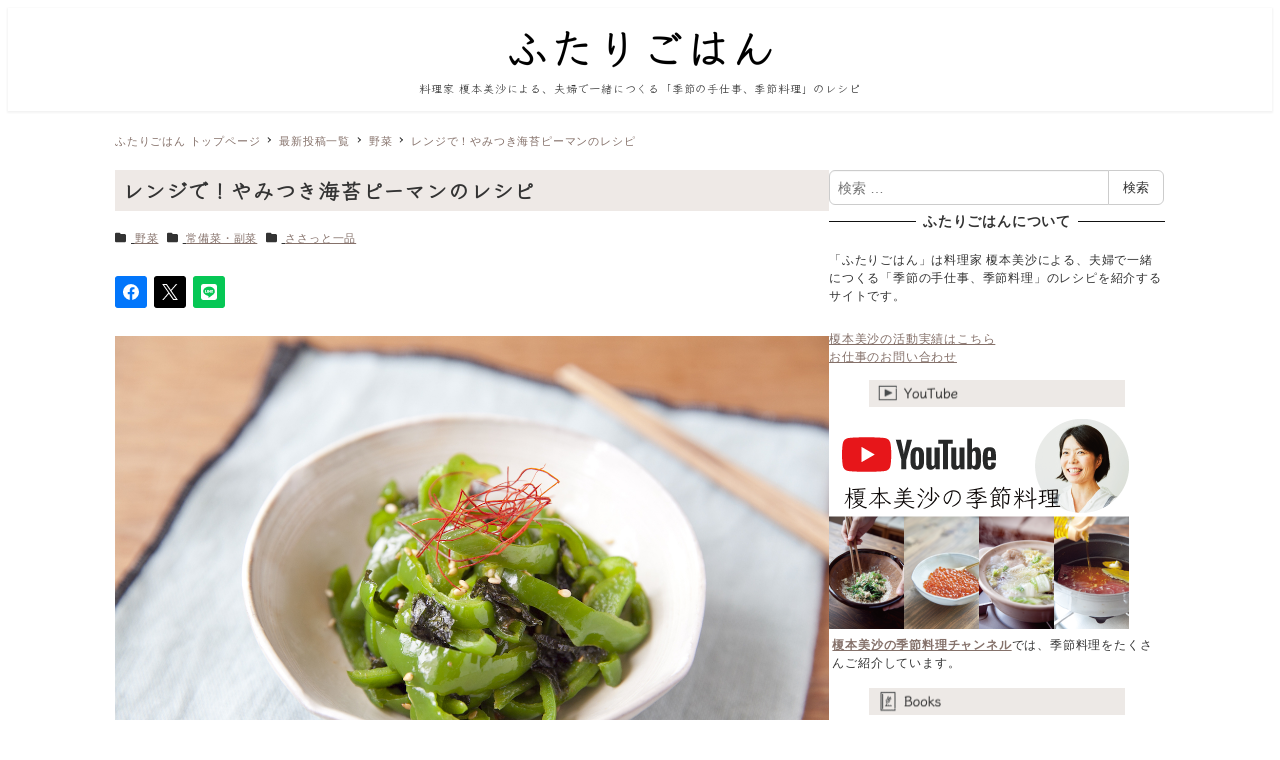

--- FILE ---
content_type: text/html; charset=UTF-8
request_url: https://www.futari-gohan.jp/seaweedgreen-pepper/
body_size: 30319
content:
<!DOCTYPE html>
<html lang="ja" data-sticky-footer="true" data-scrolled="false">

<head>
			<meta charset="UTF-8">
		<meta name="viewport" content="width=device-width, initial-scale=1, minimum-scale=1, viewport-fit=cover">
		<meta name='robots' content='index, follow, max-image-preview:large, max-snippet:-1, max-video-preview:-1' />
	<style>img:is([sizes="auto" i], [sizes^="auto," i]) { contain-intrinsic-size: 3000px 1500px }</style>
						<meta property="og:title" content="レンジで！やみつき海苔ピーマンのレシピ">
		
					<meta property="og:type" content="article">
		
					<meta property="og:url" content="https://www.futari-gohan.jp/seaweedgreen-pepper/">
		
					<meta property="og:image" content="https://www.futari-gohan.jp/wp-content/uploads/2018/06/IMG_3161.jpg">
		
					<meta property="og:site_name" content="ふたりごはん">
		
					<meta property="og:description" content="「#無限ピーマン 」流行りましたね〜！ 今回はレンジでできる韓国風のピーマンです。 ごま油の香りとピリ辛でやみ&hellip;">
		
					<meta property="og:locale" content="ja_JP">
		
				
	<!-- This site is optimized with the Yoast SEO plugin v26.7 - https://yoast.com/wordpress/plugins/seo/ -->
	<title>レンジで！やみつき海苔ピーマンのレシピ - 榎本美沙のレシピサイト「ふたりごはん」発酵食品、季節料理のレシピ</title>
	<meta name="description" content="レンジでできる韓国風のピーマンのレシピです。 ごま油の香りとピリ辛でやみつきになるおかずです。 つくりおきにもおすすめなのでつくりやすい分量で記載しています。" />
	<link rel="canonical" href="https://www.futari-gohan.jp/seaweedgreen-pepper/" />
	<meta property="og:locale" content="ja_JP" />
	<meta property="og:type" content="article" />
	<meta property="og:title" content="レンジで！やみつき海苔ピーマンのレシピ - 榎本美沙のレシピサイト「ふたりごはん」発酵食品、季節料理のレシピ" />
	<meta property="og:description" content="レンジでできる韓国風のピーマンのレシピです。 ごま油の香りとピリ辛でやみつきになるおかずです。 つくりおきにもおすすめなのでつくりやすい分量で記載しています。" />
	<meta property="og:url" content="https://www.futari-gohan.jp/seaweedgreen-pepper/" />
	<meta property="og:site_name" content="ふたりごはん" />
	<meta property="article:published_time" content="2018-06-12T01:00:28+00:00" />
	<meta property="article:modified_time" content="2026-01-13T07:33:16+00:00" />
	<meta property="og:image" content="https://www.futari-gohan.jp/wp-content/uploads/2018/06/IMG_3161.jpg" />
	<meta property="og:image:width" content="1392" />
	<meta property="og:image:height" content="928" />
	<meta property="og:image:type" content="image/jpeg" />
	<meta name="author" content="futarigohan" />
	<meta name="twitter:card" content="summary_large_image" />
	<meta name="twitter:creator" content="@misa_enomoto" />
	<meta name="twitter:site" content="@misa_enomoto" />
	<meta name="twitter:label1" content="執筆者" />
	<meta name="twitter:data1" content="futarigohan" />
	<meta name="twitter:label2" content="推定読み取り時間" />
	<meta name="twitter:data2" content="3分" />
	<script type="application/ld+json" class="yoast-schema-graph">{"@context":"https://schema.org","@graph":[{"@type":"Article","@id":"https://www.futari-gohan.jp/seaweedgreen-pepper/#article","isPartOf":{"@id":"https://www.futari-gohan.jp/seaweedgreen-pepper/"},"author":{"name":"futarigohan","@id":"https://www.futari-gohan.jp/#/schema/person/f8d2ba6665246bb83f15f535288233b9"},"headline":"レンジで！やみつき海苔ピーマンのレシピ","datePublished":"2018-06-12T01:00:28+00:00","dateModified":"2026-01-13T07:33:16+00:00","mainEntityOfPage":{"@id":"https://www.futari-gohan.jp/seaweedgreen-pepper/"},"wordCount":6,"commentCount":0,"publisher":{"@id":"https://www.futari-gohan.jp/#/schema/person/f8d2ba6665246bb83f15f535288233b9"},"image":{"@id":"https://www.futari-gohan.jp/seaweedgreen-pepper/#primaryimage"},"thumbnailUrl":"https://www.futari-gohan.jp/wp-content/uploads/2018/06/IMG_3161.jpg","keywords":["焼き海苔","夏野菜","ピーマン","海苔","焼きのり"],"articleSection":["野菜","常備菜・副菜","ささっと一品"],"inLanguage":"ja"},{"@type":"WebPage","@id":"https://www.futari-gohan.jp/seaweedgreen-pepper/","url":"https://www.futari-gohan.jp/seaweedgreen-pepper/","name":"レンジで！やみつき海苔ピーマンのレシピ - 榎本美沙のレシピサイト「ふたりごはん」発酵食品、季節料理のレシピ","isPartOf":{"@id":"https://www.futari-gohan.jp/#website"},"primaryImageOfPage":{"@id":"https://www.futari-gohan.jp/seaweedgreen-pepper/#primaryimage"},"image":{"@id":"https://www.futari-gohan.jp/seaweedgreen-pepper/#primaryimage"},"thumbnailUrl":"https://www.futari-gohan.jp/wp-content/uploads/2018/06/IMG_3161.jpg","datePublished":"2018-06-12T01:00:28+00:00","dateModified":"2026-01-13T07:33:16+00:00","description":"レンジでできる韓国風のピーマンのレシピです。 ごま油の香りとピリ辛でやみつきになるおかずです。 つくりおきにもおすすめなのでつくりやすい分量で記載しています。","breadcrumb":{"@id":"https://www.futari-gohan.jp/seaweedgreen-pepper/#breadcrumb"},"inLanguage":"ja","potentialAction":[{"@type":"ReadAction","target":["https://www.futari-gohan.jp/seaweedgreen-pepper/"]}]},{"@type":"ImageObject","inLanguage":"ja","@id":"https://www.futari-gohan.jp/seaweedgreen-pepper/#primaryimage","url":"https://www.futari-gohan.jp/wp-content/uploads/2018/06/IMG_3161.jpg","contentUrl":"https://www.futari-gohan.jp/wp-content/uploads/2018/06/IMG_3161.jpg","width":1392,"height":928},{"@type":"BreadcrumbList","@id":"https://www.futari-gohan.jp/seaweedgreen-pepper/#breadcrumb","itemListElement":[{"@type":"ListItem","position":1,"name":"ふたりごはんレシピTOP","item":"https://www.futari-gohan.jp/"},{"@type":"ListItem","position":2,"name":"ささっと一品","item":"https://www.futari-gohan.jp/category/quickone/"},{"@type":"ListItem","position":3,"name":"レンジで！やみつき海苔ピーマンのレシピ"}]},{"@type":"WebSite","@id":"https://www.futari-gohan.jp/#website","url":"https://www.futari-gohan.jp/","name":"ふたりごはん","description":"料理家 榎本美沙による、夫婦で一緒につくる「季節の手仕事、季節料理」のレシピ","publisher":{"@id":"https://www.futari-gohan.jp/#/schema/person/f8d2ba6665246bb83f15f535288233b9"},"potentialAction":[{"@type":"SearchAction","target":{"@type":"EntryPoint","urlTemplate":"https://www.futari-gohan.jp/?s={search_term_string}"},"query-input":{"@type":"PropertyValueSpecification","valueRequired":true,"valueName":"search_term_string"}}],"inLanguage":"ja"},{"@type":["Person","Organization"],"@id":"https://www.futari-gohan.jp/#/schema/person/f8d2ba6665246bb83f15f535288233b9","name":"futarigohan","image":{"@type":"ImageObject","inLanguage":"ja","@id":"https://www.futari-gohan.jp/#/schema/person/image/","url":"https://www.futari-gohan.jp/wp-content/uploads/2022/06/logo_640x100.png","contentUrl":"https://www.futari-gohan.jp/wp-content/uploads/2022/06/logo_640x100.png","width":640,"height":100,"caption":"futarigohan"},"logo":{"@id":"https://www.futari-gohan.jp/#/schema/person/image/"},"sameAs":["https://www.instagram.com/misa_enomoto/","https://x.com/misa_enomoto","https://youtube.com/@misa_enomoto"],"url":"https://www.futari-gohan.jp/author/futarigohan/"}]}</script>
	<!-- / Yoast SEO plugin. -->


<link rel='dns-prefetch' href='//pagead2.googlesyndication.com' />
<link rel='dns-prefetch' href='//www.googletagmanager.com' />
<link rel='dns-prefetch' href='//fonts.googleapis.com' />
<link rel="alternate" type="application/rss+xml" title="ふたりごはん &raquo; フィード" href="https://www.futari-gohan.jp/feed/" />
		<link rel="profile" href="http://gmpg.org/xfn/11">
												<script type="text/javascript">
/* <![CDATA[ */
window._wpemojiSettings = {"baseUrl":"https:\/\/s.w.org\/images\/core\/emoji\/16.0.1\/72x72\/","ext":".png","svgUrl":"https:\/\/s.w.org\/images\/core\/emoji\/16.0.1\/svg\/","svgExt":".svg","source":{"concatemoji":"https:\/\/www.futari-gohan.jp\/wp-includes\/js\/wp-emoji-release.min.js?ver=6.8.3"}};
/*! This file is auto-generated */
!function(s,n){var o,i,e;function c(e){try{var t={supportTests:e,timestamp:(new Date).valueOf()};sessionStorage.setItem(o,JSON.stringify(t))}catch(e){}}function p(e,t,n){e.clearRect(0,0,e.canvas.width,e.canvas.height),e.fillText(t,0,0);var t=new Uint32Array(e.getImageData(0,0,e.canvas.width,e.canvas.height).data),a=(e.clearRect(0,0,e.canvas.width,e.canvas.height),e.fillText(n,0,0),new Uint32Array(e.getImageData(0,0,e.canvas.width,e.canvas.height).data));return t.every(function(e,t){return e===a[t]})}function u(e,t){e.clearRect(0,0,e.canvas.width,e.canvas.height),e.fillText(t,0,0);for(var n=e.getImageData(16,16,1,1),a=0;a<n.data.length;a++)if(0!==n.data[a])return!1;return!0}function f(e,t,n,a){switch(t){case"flag":return n(e,"\ud83c\udff3\ufe0f\u200d\u26a7\ufe0f","\ud83c\udff3\ufe0f\u200b\u26a7\ufe0f")?!1:!n(e,"\ud83c\udde8\ud83c\uddf6","\ud83c\udde8\u200b\ud83c\uddf6")&&!n(e,"\ud83c\udff4\udb40\udc67\udb40\udc62\udb40\udc65\udb40\udc6e\udb40\udc67\udb40\udc7f","\ud83c\udff4\u200b\udb40\udc67\u200b\udb40\udc62\u200b\udb40\udc65\u200b\udb40\udc6e\u200b\udb40\udc67\u200b\udb40\udc7f");case"emoji":return!a(e,"\ud83e\udedf")}return!1}function g(e,t,n,a){var r="undefined"!=typeof WorkerGlobalScope&&self instanceof WorkerGlobalScope?new OffscreenCanvas(300,150):s.createElement("canvas"),o=r.getContext("2d",{willReadFrequently:!0}),i=(o.textBaseline="top",o.font="600 32px Arial",{});return e.forEach(function(e){i[e]=t(o,e,n,a)}),i}function t(e){var t=s.createElement("script");t.src=e,t.defer=!0,s.head.appendChild(t)}"undefined"!=typeof Promise&&(o="wpEmojiSettingsSupports",i=["flag","emoji"],n.supports={everything:!0,everythingExceptFlag:!0},e=new Promise(function(e){s.addEventListener("DOMContentLoaded",e,{once:!0})}),new Promise(function(t){var n=function(){try{var e=JSON.parse(sessionStorage.getItem(o));if("object"==typeof e&&"number"==typeof e.timestamp&&(new Date).valueOf()<e.timestamp+604800&&"object"==typeof e.supportTests)return e.supportTests}catch(e){}return null}();if(!n){if("undefined"!=typeof Worker&&"undefined"!=typeof OffscreenCanvas&&"undefined"!=typeof URL&&URL.createObjectURL&&"undefined"!=typeof Blob)try{var e="postMessage("+g.toString()+"("+[JSON.stringify(i),f.toString(),p.toString(),u.toString()].join(",")+"));",a=new Blob([e],{type:"text/javascript"}),r=new Worker(URL.createObjectURL(a),{name:"wpTestEmojiSupports"});return void(r.onmessage=function(e){c(n=e.data),r.terminate(),t(n)})}catch(e){}c(n=g(i,f,p,u))}t(n)}).then(function(e){for(var t in e)n.supports[t]=e[t],n.supports.everything=n.supports.everything&&n.supports[t],"flag"!==t&&(n.supports.everythingExceptFlag=n.supports.everythingExceptFlag&&n.supports[t]);n.supports.everythingExceptFlag=n.supports.everythingExceptFlag&&!n.supports.flag,n.DOMReady=!1,n.readyCallback=function(){n.DOMReady=!0}}).then(function(){return e}).then(function(){var e;n.supports.everything||(n.readyCallback(),(e=n.source||{}).concatemoji?t(e.concatemoji):e.wpemoji&&e.twemoji&&(t(e.twemoji),t(e.wpemoji)))}))}((window,document),window._wpemojiSettings);
/* ]]> */
</script>
<link rel='stylesheet' id='wp-like-me-box-css' href='https://www.futari-gohan.jp/wp-content/themes/snow-monkey/vendor/inc2734/wp-like-me-box/src/assets/css/wp-like-me-box.css?ver=1744869637' type='text/css' media='all' />
<link rel='stylesheet' id='slick-carousel-css' href='https://www.futari-gohan.jp/wp-content/themes/snow-monkey/vendor/inc2734/wp-awesome-widgets/src/assets/packages/slick-carousel/slick/slick.css?ver=1744869637' type='text/css' media='all' />
<link rel='stylesheet' id='slick-carousel-theme-css' href='https://www.futari-gohan.jp/wp-content/themes/snow-monkey/vendor/inc2734/wp-awesome-widgets/src/assets/packages/slick-carousel/slick/slick-theme.css?ver=1744869637' type='text/css' media='all' />
<link rel='stylesheet' id='wp-awesome-widgets-css' href='https://www.futari-gohan.jp/wp-content/themes/snow-monkey/vendor/inc2734/wp-awesome-widgets/src/assets/css/app.css?ver=1744869637' type='text/css' media='all' />
<link rel='stylesheet' id='wp-share-buttons-css' href='https://www.futari-gohan.jp/wp-content/themes/snow-monkey/vendor/inc2734/wp-share-buttons/src/assets/css/wp-share-buttons.css?ver=1744869637' type='text/css' media='all' />
<link rel='stylesheet' id='wp-pure-css-gallery-css' href='https://www.futari-gohan.jp/wp-content/themes/snow-monkey/vendor/inc2734/wp-pure-css-gallery/src/assets/css/wp-pure-css-gallery.css?ver=1744869637' type='text/css' media='all' />
<style id='wp-emoji-styles-inline-css' type='text/css'>

	img.wp-smiley, img.emoji {
		display: inline !important;
		border: none !important;
		box-shadow: none !important;
		height: 1em !important;
		width: 1em !important;
		margin: 0 0.07em !important;
		vertical-align: -0.1em !important;
		background: none !important;
		padding: 0 !important;
	}
</style>
<link rel='stylesheet' id='wp-block-library-css' href='https://www.futari-gohan.jp/wp-includes/css/dist/block-library/style.min.css?ver=6.8.3' type='text/css' media='all' />
<link rel='stylesheet' id='wp-oembed-blog-card-css' href='https://www.futari-gohan.jp/wp-content/themes/snow-monkey/vendor/inc2734/wp-oembed-blog-card/src/assets/css/app.css?ver=1744869637' type='text/css' media='all' />
<style id='rinkerg-gutenberg-rinker-style-inline-css' type='text/css'>
.wp-block-create-block-block{background-color:#21759b;color:#fff;padding:2px}

</style>
<link rel='stylesheet' id='snow-monkey-blocks-accordion-style-css' href='https://www.futari-gohan.jp/wp-content/plugins/snow-monkey-blocks/dist/blocks/accordion/style-index.css?ver=21.0.6' type='text/css' media='all' />
<link rel='stylesheet' id='snow-monkey-blocks-alert-style-css' href='https://www.futari-gohan.jp/wp-content/plugins/snow-monkey-blocks/dist/blocks/alert/style-index.css?ver=21.0.6' type='text/css' media='all' />
<link rel='stylesheet' id='snow-monkey-blocks-balloon-style-css' href='https://www.futari-gohan.jp/wp-content/plugins/snow-monkey-blocks/dist/blocks/balloon/style-index.css?ver=21.0.6' type='text/css' media='all' />
<style id='snow-monkey-blocks-box-style-inline-css' type='text/css'>
.smb-box{--smb-box--background-color:#0000;--smb-box--background-image:initial;--smb-box--background-opacity:1;--smb-box--border-color:var(--_lighter-color-gray);--smb-box--border-style:solid;--smb-box--border-width:0px;--smb-box--border-radius:var(--_global--border-radius);--smb-box--box-shadow:initial;--smb-box--color:inherit;--smb-box--padding:var(--_padding1);border-radius:var(--smb-box--border-radius);border-width:0;box-shadow:var(--smb-box--box-shadow);color:var(--smb-box--color);overflow:visible;padding:var(--smb-box--padding);position:relative}.smb-box--p-s{--smb-box--padding:var(--_padding-1)}.smb-box--p-l{--smb-box--padding:var(--_padding2)}.smb-box__background{background-color:var(--smb-box--background-color);background-image:var(--smb-box--background-image);border:var(--smb-box--border-width) var(--smb-box--border-style) var(--smb-box--border-color);border-radius:var(--smb-box--border-radius);bottom:0;display:block;left:0;opacity:var(--smb-box--background-opacity);position:absolute;right:0;top:0}.smb-box__body{position:relative}.smb-box--has-link{cursor:pointer}.smb-box--has-link:has(:focus-visible){outline:auto;outline:auto -webkit-focus-ring-color}.smb-box__link{display:block!important;height:0!important;position:static!important;text-indent:-99999px!important;width:0!important}:where(.smb-box__body.is-layout-constrained>*){--wp--style--global--content-size:100%;--wp--style--global--wide-size:100%}

</style>
<link rel='stylesheet' id='snow-monkey-blocks-btn-style-css' href='https://www.futari-gohan.jp/wp-content/plugins/snow-monkey-blocks/dist/blocks/btn/style-index.css?ver=23.0.0' type='text/css' media='all' />
<style id='snow-monkey-blocks-btn-box-style-inline-css' type='text/css'>
.smb-btn-box{--smb-btn-box--background-color:#0000;--smb-btn-box--padding:var(--_padding2);--smb-btn--style--ghost--border-color:var(--smb-btn--background-color,currentColor);--smb-btn--style--ghost--color:currentColor;background-color:var(--smb-btn-box--background-color);padding-bottom:var(--smb-btn-box--padding);padding-top:var(--smb-btn-box--padding)}.smb-btn-box__lede{font-weight:700;margin-bottom:var(--_margin-1);text-align:center}.smb-btn-box__btn-wrapper{text-align:center}.smb-btn-box__note{margin-top:var(--_margin-1);text-align:center}.smb-btn-box.is-style-ghost .smb-btn{--smb-btn--color:var(--smb-btn--style--ghost--color);background-color:#0000;border:1px solid var(--smb-btn--style--ghost--border-color)}

</style>
<style id='snow-monkey-blocks-buttons-style-inline-css' type='text/css'>
.smb-buttons{--smb-buttons--gap:var(--_margin1);display:flex;flex-wrap:wrap;gap:var(--smb-buttons--gap)}.smb-buttons.has-text-align-left,.smb-buttons.is-content-justification-left{justify-content:flex-start}.smb-buttons.has-text-align-center,.smb-buttons.is-content-justification-center{justify-content:center}.smb-buttons.has-text-align-right,.smb-buttons.is-content-justification-right{justify-content:flex-end}.smb-buttons.is-content-justification-space-between{justify-content:space-between}.smb-buttons>.smb-btn-wrapper{flex:0 1 auto;margin:0}.smb-buttons>.smb-btn-wrapper--full{flex:1 1 auto}@media not all and (min-width:640px){.smb-buttons>.smb-btn-wrapper--more-wider{flex:1 1 auto}}

</style>
<link rel='stylesheet' id='snow-monkey-blocks-categories-list-style-css' href='https://www.futari-gohan.jp/wp-content/plugins/snow-monkey-blocks/dist/blocks/categories-list/style-index.css?ver=21.0.6' type='text/css' media='all' />
<style id='snow-monkey-blocks-container-style-inline-css' type='text/css'>
.smb-container__body{margin-left:auto;margin-right:auto;max-width:100%}.smb-container--no-gutters{padding-left:0!important;padding-right:0!important}:where(.smb-container__body.is-layout-constrained>*){--wp--style--global--content-size:100%;--wp--style--global--wide-size:100%}

</style>
<style id='snow-monkey-blocks-contents-outline-style-inline-css' type='text/css'>
.smb-contents-outline{--smb-contents-outline--background-color:var(--wp--preset--color--sm-lightest-gray);--smb-contents-outline--color:inherit;background-color:var(--smb-contents-outline--background-color);color:var(--smb-contents-outline--color);padding:0!important}.smb-contents-outline .wpco{background-color:inherit;color:inherit}

</style>
<style id='snow-monkey-blocks-countdown-style-inline-css' type='text/css'>
.smb-countdown{--smb-countdown--gap:var(--_margin-2);--smb-countdown--numeric-color:currentColor;--smb-countdown--clock-color:currentColor}.smb-countdown__list{align-items:center;align-self:center;display:flex;flex-direction:row;flex-wrap:wrap;list-style-type:none;margin-left:0;padding-left:0}.smb-countdown__list-item{margin:0 var(--smb-countdown--gap);text-align:center}.smb-countdown__list-item:first-child{margin-left:0}.smb-countdown__list-item:last-child{margin-right:0}.smb-countdown__list-item__numeric{color:var(--smb-countdown--numeric-color);display:block;--_font-size-level:3;font-size:var(--_fluid-font-size);font-weight:700;line-height:var(--_line-height)}.smb-countdown__list-item__clock{color:var(--smb-countdown--clock-color);display:block;--_font-size-level:-1;font-size:var(--_font-size);line-height:var(--_line-height)}.smb-countdown .align-center{justify-content:center}.smb-countdown .align-left{justify-content:flex-start}.smb-countdown .align-right{justify-content:flex-end}.is-style-inline .smb-countdown__list-item__clock,.is-style-inline .smb-countdown__list-item__numeric{display:inline}

</style>
<style id='snow-monkey-blocks-directory-structure-style-inline-css' type='text/css'>
.smb-directory-structure{--smb-directory-structure--background-color:var(--_lightest-color-gray);--smb-directory-structure--padding:var(--_padding1);--smb-directory-structure--gap:var(--_margin-2);--smb-directory-structure--icon-color:inherit;background-color:var(--smb-directory-structure--background-color);overflow-x:auto;overflow-y:hidden;padding:var(--smb-directory-structure--padding)}.smb-directory-structure>*+*{margin-top:var(--smb-directory-structure--gap)}.smb-directory-structure__item p{align-items:flex-start;display:flex;flex-wrap:nowrap}.smb-directory-structure .fa-fw{color:var(--smb-directory-structure--icon-color);width:auto}.smb-directory-structure .svg-inline--fa{display:var(--fa-display,inline-block);height:1em;overflow:visible;vertical-align:-.125em}.smb-directory-structure__item__name{margin-left:.5em;white-space:nowrap}.smb-directory-structure__item__list{margin-left:1.5em}.smb-directory-structure__item__list>*{margin-top:var(--smb-directory-structure--gap)}

</style>
<style id='snow-monkey-blocks-evaluation-star-style-inline-css' type='text/css'>
.smb-evaluation-star{--smb-evaluation-star--gap:var(--_margin-2);--smb-evaluation-star--icon-color:#f9bb2d;--smb-evaluation-star--numeric-color:currentColor;align-items:center;display:flex;gap:var(--smb-evaluation-star--gap)}.smb-evaluation-star--title-right .smb-evaluation-star__title{order:1}.smb-evaluation-star__body{display:inline-flex;gap:var(--smb-evaluation-star--gap)}.smb-evaluation-star__numeric{color:var(--smb-evaluation-star--numeric-color);font-weight:700}.smb-evaluation-star__numeric--right{order:1}.smb-evaluation-star__icon{color:var(--smb-evaluation-star--icon-color);display:inline-block}.smb-evaluation-star .svg-inline--fa{display:var(--fa-display,inline-block);height:1em;overflow:visible;vertical-align:-.125em}

</style>
<style id='snow-monkey-blocks-faq-style-inline-css' type='text/css'>
.smb-faq{--smb-faq--border-color:var(--_lighter-color-gray);--smb-faq--label-color:initial;--smb-faq--item-gap:var(--_margin1);--smb-faq--item-question-label-color:currentColor;--smb-faq--item-answer-label-color:currentColor;border-top:1px solid var(--smb-faq--border-color)}.smb-faq__item{border-bottom:1px solid var(--smb-faq--border-color);padding:var(--_padding1) 0}.smb-faq__item__answer,.smb-faq__item__question{display:flex;flex-direction:row;flex-wrap:nowrap}.smb-faq__item__answer__label,.smb-faq__item__question__label{flex:0 0 0%;margin-right:var(--smb-faq--item-gap);margin-top:calc(var(--_half-leading)*-1em - .125em);--_font-size-level:3;font-size:var(--_fluid-font-size);font-weight:400;line-height:var(--_line-height);min-width:.8em}.smb-faq__item__answer__body,.smb-faq__item__question__body{flex:1 1 auto;margin-top:calc(var(--_half-leading)*-1em)}.smb-faq__item__question{font-weight:700;margin:0 0 var(--smb-faq--item-gap)}.smb-faq__item__question__label{color:var(--smb-faq--item-question-label-color)}.smb-faq__item__answer__label{color:var(--smb-faq--item-answer-label-color)}:where(.smb-faq__item__answer__body.is-layout-constrained>*){--wp--style--global--content-size:100%;--wp--style--global--wide-size:100%}

</style>
<style id='snow-monkey-blocks-flex-style-inline-css' type='text/css'>
.smb-flex{--smb-flex--box-shadow:none;box-shadow:var(--smb-flex--box-shadow);flex-direction:column}.smb-flex.is-horizontal{flex-direction:row}.smb-flex.is-vertical{flex-direction:column}.smb-flex>*{--smb--flex-grow:0;--smb--flex-shrink:1;--smb--flex-basis:auto;flex-basis:var(--smb--flex-basis);flex-grow:var(--smb--flex-grow);flex-shrink:var(--smb--flex-shrink);min-width:0}

</style>
<style id='snow-monkey-blocks-grid-style-inline-css' type='text/css'>
.smb-grid{--smb-grid--gap:0px;--smb-grid--column-auto-repeat:auto-fit;--smb-grid--columns:1;--smb-grid--column-min-width:250px;--smb-grid--grid-template-columns:none;--smb-grid--rows:1;--smb-grid--grid-template-rows:none;display:grid;gap:var(--smb-grid--gap)}.smb-grid>*{--smb--justify-self:stretch;--smb--align-self:stretch;--smb--grid-column:auto;--smb--grid-row:auto;align-self:var(--smb--align-self);grid-column:var(--smb--grid-column);grid-row:var(--smb--grid-row);justify-self:var(--smb--justify-self);margin-bottom:0;margin-top:0;min-width:0}.smb-grid--columns\:columns{grid-template-columns:repeat(var(--smb-grid--columns),1fr)}.smb-grid--columns\:min{grid-template-columns:repeat(var(--smb-grid--column-auto-repeat),minmax(min(var(--smb-grid--column-min-width),100%),1fr))}.smb-grid--columns\:free{grid-template-columns:var(--smb-grid--grid-template-columns)}.smb-grid--rows\:rows{grid-template-rows:repeat(var(--smb-grid--rows),1fr)}.smb-grid--rows\:free{grid-template-rows:var(--smb-grid--grid-template-rows)}

</style>
<link rel='stylesheet' id='snow-monkey-blocks-hero-header-style-css' href='https://www.futari-gohan.jp/wp-content/plugins/snow-monkey-blocks/dist/blocks/hero-header/style-index.css?ver=21.0.6' type='text/css' media='all' />
<link rel='stylesheet' id='snow-monkey-blocks-information-style-css' href='https://www.futari-gohan.jp/wp-content/plugins/snow-monkey-blocks/dist/blocks/information/style-index.css?ver=21.0.6' type='text/css' media='all' />
<link rel='stylesheet' id='snow-monkey-blocks-items-style-css' href='https://www.futari-gohan.jp/wp-content/plugins/snow-monkey-blocks/dist/blocks/items/style-index.css?ver=23.0.1' type='text/css' media='all' />
<style id='snow-monkey-blocks-list-style-inline-css' type='text/css'>
.smb-list{--smb-list--gap:var(--_margin-2)}.smb-list ul{list-style:none!important}.smb-list ul *>li:first-child,.smb-list ul li+li{margin-top:var(--smb-list--gap)}.smb-list ul>li{position:relative}.smb-list ul>li .smb-list__icon{left:-1.5em;position:absolute}

</style>
<link rel='stylesheet' id='snow-monkey-blocks-media-text-style-css' href='https://www.futari-gohan.jp/wp-content/plugins/snow-monkey-blocks/dist/blocks/media-text/style-index.css?ver=21.0.6' type='text/css' media='all' />
<link rel='stylesheet' id='snow-monkey-blocks-panels-style-css' href='https://www.futari-gohan.jp/wp-content/plugins/snow-monkey-blocks/dist/blocks/panels/style-index.css?ver=23.0.2' type='text/css' media='all' />
<style id='snow-monkey-blocks-price-menu-style-inline-css' type='text/css'>
.smb-price-menu{--smb-price-menu--border-color:var(--_lighter-color-gray);--smb-price-menu--item-padding:var(--_padding-1);border-top:1px solid var(--smb-price-menu--border-color)}.smb-price-menu>.smb-price-menu__item{margin-bottom:0;margin-top:0}.smb-price-menu__item{border-bottom:1px solid var(--smb-price-menu--border-color);padding:var(--smb-price-menu--item-padding) 0}@media(min-width:640px){.smb-price-menu__item{align-items:center;display:flex;flex-direction:row;flex-wrap:nowrap;justify-content:space-between}.smb-price-menu__item>*{flex:0 0 auto}}

</style>
<link rel='stylesheet' id='snow-monkey-blocks-pricing-table-style-css' href='https://www.futari-gohan.jp/wp-content/plugins/snow-monkey-blocks/dist/blocks/pricing-table/style-index.css?ver=21.0.6' type='text/css' media='all' />
<style id='snow-monkey-blocks-rating-box-style-inline-css' type='text/css'>
.smb-rating-box{--smb-rating-box--gap:var(--_margin-1);--smb-rating-box--bar-border-radius:var(--_global--border-radius);--smb-rating-box--bar-background-color:var(--_lighter-color-gray);--smb-rating-box--bar-height:1rem;--smb-rating-box--rating-background-color:#f9bb2d}.smb-rating-box>.smb-rating-box__item__title{margin-bottom:var(--_margin-2)}.smb-rating-box__body>*+*{margin-top:var(--smb-rating-box--gap)}.smb-rating-box__item{display:grid;gap:var(--_margin-2)}.smb-rating-box__item__body{align-items:end;display:grid;gap:var(--_margin1);grid-template-columns:1fr auto}.smb-rating-box__item__numeric{--_font-size-level:-2;font-size:var(--_font-size);line-height:var(--_line-height)}.smb-rating-box__item__evaluation{grid-column:1/-1}.smb-rating-box__item__evaluation__bar,.smb-rating-box__item__evaluation__rating{border-radius:var(--smb-rating-box--bar-border-radius);height:var(--smb-rating-box--bar-height)}.smb-rating-box__item__evaluation__bar{background-color:var(--smb-rating-box--bar-background-color);position:relative}.smb-rating-box__item__evaluation__rating{background-color:var(--smb-rating-box--rating-background-color);left:0;position:absolute;top:0}.smb-rating-box__item__evaluation__numeric{bottom:calc(var(--smb-rating-box--bar-height) + var(--_s-2));position:absolute;right:0;--_font-size-level:-2;font-size:var(--_font-size);line-height:var(--_line-height)}

</style>
<style id='snow-monkey-blocks-read-more-box-style-inline-css' type='text/css'>
.smb-read-more-box{--smb-read-more-box--content-height:100px;--smb-read-more-box--mask-color:var(--_global--background-color,#fff)}.smb-read-more-box__content{--_transition-duration:var(--_global--transition-duration);--_transition-function-timing:var(--_global--transition-function-timing);--_transition-delay:var(--_global--transition-delay);overflow:hidden;position:relative;transition:height var(--_transition-duration) var(--_transition-function-timing) var(--_transition-delay)}.smb-read-more-box__content[aria-hidden=true]{height:var(--smb-read-more-box--content-height)}.smb-read-more-box__action{display:flex;flex-wrap:wrap;margin-top:var(--_padding-1)}.smb-read-more-box__action.is-content-justification-left{justify-content:start}.smb-read-more-box__action.is-content-justification-center{justify-content:center}.smb-read-more-box__action.is-content-justification-right{justify-content:end}.smb-read-more-box__btn-wrapper.smb-btn-wrapper--full{flex-grow:1}.smb-read-more-box__button{cursor:pointer}.smb-read-more-box--has-mask .smb-read-more-box__content[aria-hidden=true]:after{background:linear-gradient(to bottom,#0000 0,var(--smb-read-more-box--mask-color) 100%);content:"";display:block;height:50px;inset:auto 0 0 0;position:absolute}.smb-read-more-box.is-style-ghost .smb-read-more-box__button{--smb-btn--color:var(--smb-btn--style--ghost--color);background-color:#0000;border:1px solid var(--smb-btn--style--ghost--border-color)}.smb-read-more-box.is-style-text .smb-read-more-box__button{--smb-btn--background-color:#0000;--smb-btn--color:var(--smb-btn--style--text--color);--smb-btn--padding:0px;border:none}:where(.smb-read-more-box__content.is-layout-constrained>*){--wp--style--global--content-size:100%;--wp--style--global--wide-size:100%}

</style>
<link rel='stylesheet' id='snow-monkey-blocks-section-style-css' href='https://www.futari-gohan.jp/wp-content/plugins/snow-monkey-blocks/dist/blocks/section/style-index.css?ver=21.0.6' type='text/css' media='all' />
<link rel='stylesheet' id='snow-monkey-blocks-section-break-the-grid-style-css' href='https://www.futari-gohan.jp/wp-content/plugins/snow-monkey-blocks/dist/blocks/section-break-the-grid/style-index.css?ver=21.0.6' type='text/css' media='all' />
<style id='snow-monkey-blocks-section-side-heading-style-inline-css' type='text/css'>
.smb-section-side-heading__header,.smb-section-side-heading__subtitle,.smb-section-side-heading__title{text-align:left}.smb-section-side-heading__header>*{text-align:inherit}.smb-section-side-heading__lede-wrapper{justify-content:flex-start}.smb-section-side-heading>.smb-section__inner>.c-container>.smb-section__contents-wrapper>.c-row{justify-content:space-between}@media not all and (min-width:640px){.smb-section-side-heading :where(.smb-section__contents-wrapper>.c-row>*+*){margin-top:var(--_margin2)}}

</style>
<link rel='stylesheet' id='snow-monkey-blocks-section-with-bgimage-style-css' href='https://www.futari-gohan.jp/wp-content/plugins/snow-monkey-blocks/dist/blocks/section-with-bgimage/style-index.css?ver=21.0.6' type='text/css' media='all' />
<style id='snow-monkey-blocks-section-with-bgvideo-style-inline-css' type='text/css'>
.smb-section-with-bgvideo>.smb-section-with-bgimage__bgimage>*{display:none!important}

</style>
<style id='snow-monkey-blocks-slider-style-inline-css' type='text/css'>
.smb-slider>.smb-slider__canvas.slick-initialized{margin-bottom:0;padding-bottom:0}.smb-slider--16to9 .smb-slider__item__figure,.smb-slider--4to3 .smb-slider__item__figure{position:relative}.smb-slider--16to9 .smb-slider__item__figure:before,.smb-slider--4to3 .smb-slider__item__figure:before{content:"";display:block}.smb-slider--16to9 .smb-slider__item__figure>img,.smb-slider--4to3 .smb-slider__item__figure>img{bottom:0;height:100%;left:0;object-fit:cover;object-position:50% 50%;position:absolute;right:0;top:0}.smb-slider--16to9 .smb-slider__item__figure:before{padding-top:56.25%}.smb-slider--4to3 .smb-slider__item__figure:before{padding-top:75%}.smb-slider__canvas{padding-bottom:35px;visibility:hidden}.smb-slider__canvas.slick-slider{margin-bottom:0}.smb-slider__canvas.slick-initialized{visibility:visible}.smb-slider__canvas.slick-initialized .slick-slide{align-items:center;display:flex;flex-direction:column;justify-content:center}.smb-slider__canvas.slick-initialized .slick-slide>*{flex:1 1 auto}.smb-slider__canvas[dir=rtl] .slick-next{left:10px;right:auto}.smb-slider__canvas[dir=rtl] .slick-prev{left:auto;right:10px}.smb-slider__canvas[dir=rtl] .smb-slider__item__caption{direction:ltr}.smb-slider__item__figure,.smb-slider__item__figure>img{width:100%}.smb-slider__item__caption{display:flex;flex-direction:row;justify-content:center;margin-top:var(--_margin-1);--_font-size-level:-1;font-size:var(--_font-size);line-height:var(--_line-height)}.smb-slider .slick-next{right:10px;z-index:1}.smb-slider .slick-prev{left:10px;z-index:1}.smb-slider .slick-dots{bottom:0;line-height:1;position:static}

</style>
<link rel='stylesheet' id='snow-monkey-blocks-spider-contents-slider-style-css' href='https://www.futari-gohan.jp/wp-content/plugins/snow-monkey-blocks/dist/blocks/spider-contents-slider/style-index.css?ver=21.0.6' type='text/css' media='all' />
<link rel='stylesheet' id='snow-monkey-blocks-spider-slider-style-css' href='https://www.futari-gohan.jp/wp-content/plugins/snow-monkey-blocks/dist/blocks/spider-slider/style-index.css?ver=21.0.6' type='text/css' media='all' />
<link rel='stylesheet' id='snow-monkey-blocks-spider-pickup-slider-style-css' href='https://www.futari-gohan.jp/wp-content/plugins/snow-monkey-blocks/dist/blocks/spider-pickup-slider/style-index.css?ver=21.0.6' type='text/css' media='all' />
<link rel='stylesheet' id='snow-monkey-blocks-step-style-css' href='https://www.futari-gohan.jp/wp-content/plugins/snow-monkey-blocks/dist/blocks/step/style-index.css?ver=21.0.6' type='text/css' media='all' />
<link rel='stylesheet' id='snow-monkey-blocks-tabs-style-css' href='https://www.futari-gohan.jp/wp-content/plugins/snow-monkey-blocks/dist/blocks/tabs/style-index.css?ver=22.2.3' type='text/css' media='all' />
<style id='snow-monkey-blocks-taxonomy-terms-style-inline-css' type='text/css'>
.smb-taxonomy-terms__item>a{align-items:center;display:inline-flex!important}.smb-taxonomy-terms__item__count{display:inline-block;margin-left:.4em;text-decoration:none}.smb-taxonomy-terms__item__count span{align-items:center;display:inline-flex}.smb-taxonomy-terms__item__count span:before{content:"(";font-size:.8em}.smb-taxonomy-terms__item__count span:after{content:")";font-size:.8em}.smb-taxonomy-terms.is-style-tag .smb-taxonomy-terms__list{list-style:none;margin-left:0;padding-left:0}.smb-taxonomy-terms.is-style-tag .smb-taxonomy-terms__item{display:inline-block;margin:4px 4px 4px 0}.smb-taxonomy-terms.is-style-slash .smb-taxonomy-terms__list{display:flex;flex-wrap:wrap;list-style:none;margin-left:0;padding-left:0}.smb-taxonomy-terms.is-style-slash .smb-taxonomy-terms__item{display:inline-block}.smb-taxonomy-terms.is-style-slash .smb-taxonomy-terms__item:not(:last-child):after{content:"/";display:inline-block;margin:0 .5em}

</style>
<style id='snow-monkey-blocks-testimonial-style-inline-css' type='text/css'>
.smb-testimonial__item{display:flex;flex-direction:row;flex-wrap:nowrap;justify-content:center}.smb-testimonial__item__figure{border-radius:100%;flex:0 0 auto;height:48px;margin-right:var(--_margin-1);margin-top:calc(var(--_half-leading)*1rem);overflow:hidden;width:48px}.smb-testimonial__item__figure img{height:100%;object-fit:cover;object-position:50% 50%;width:100%}.smb-testimonial__item__body{flex:1 1 auto;max-width:100%}.smb-testimonial__item__name{--_font-size-level:-2;font-size:var(--_font-size);line-height:var(--_line-height)}.smb-testimonial__item__name a{color:inherit}.smb-testimonial__item__lede{--_font-size-level:-2;font-size:var(--_font-size);line-height:var(--_line-height)}.smb-testimonial__item__lede a{color:inherit}.smb-testimonial__item__content{margin-bottom:var(--_margin-1);--_font-size-level:-1;font-size:var(--_font-size);line-height:var(--_line-height)}.smb-testimonial__item__content:after{background-color:currentColor;content:"";display:block;height:1px;margin-top:var(--_margin-1);width:2rem}

</style>
<style id='snow-monkey-blocks-thumbnail-gallery-style-inline-css' type='text/css'>
.smb-thumbnail-gallery>.smb-thumbnail-gallery__canvas.slick-initialized{margin-bottom:0}.smb-thumbnail-gallery{--smb-thumbnail-gallery--dots-gap:var(--_margin-1)}.smb-thumbnail-gallery__canvas{visibility:hidden}.smb-thumbnail-gallery__canvas.slick-initialized{visibility:visible}.smb-thumbnail-gallery__canvas .slick-dots{display:flex;flex-wrap:wrap;margin:var(--_margin-1) calc(var(--smb-thumbnail-gallery--dots-gap)*-1*.5) calc(var(--smb-thumbnail-gallery--dots-gap)*-1);position:static;width:auto}.smb-thumbnail-gallery__canvas .slick-dots>li{flex:0 0 25%;height:auto;margin:0;margin-bottom:var(---smb-thumbnail-gallery--dots-gap);max-width:25%;padding-left:calc(var(--smb-thumbnail-gallery--dots-gap)*.5);padding-right:calc(var(--smb-thumbnail-gallery--dots-gap)*.5);width:auto}.smb-thumbnail-gallery__item__figure>img{width:100%}.smb-thumbnail-gallery__item__caption{display:flex;flex-direction:row;justify-content:center;margin-top:var(--_margin-1);--_font-size-level:-1;font-size:var(--_font-size);line-height:var(--_line-height)}.smb-thumbnail-gallery__nav{display:none!important}.smb-thumbnail-gallery .slick-next{right:10px;z-index:1}.smb-thumbnail-gallery .slick-prev{left:10px;z-index:1}.smb-thumbnail-gallery .slick-dots{bottom:0;line-height:1;position:static}

</style>
<link rel='stylesheet' id='spider-css' href='https://www.futari-gohan.jp/wp-content/plugins/snow-monkey-blocks/dist/packages/spider/dist/css/spider.css?ver=1747457744' type='text/css' media='all' />
<link rel='stylesheet' id='snow-monkey-blocks-css' href='https://www.futari-gohan.jp/wp-content/plugins/snow-monkey-blocks/dist/css/blocks.css?ver=1747457744' type='text/css' media='all' />
<link rel='stylesheet' id='snow-monkey-snow-monkey-blocks-app-css' href='https://www.futari-gohan.jp/wp-content/themes/snow-monkey/assets/css/dependency/snow-monkey-blocks/app.css?ver=1744869637' type='text/css' media='all' />
<link rel='stylesheet' id='snow-monkey-snow-monkey-blocks-theme-css' href='https://www.futari-gohan.jp/wp-content/themes/snow-monkey/assets/css/dependency/snow-monkey-blocks/app-theme.css?ver=1744869637' type='text/css' media='all' />
<style id='global-styles-inline-css' type='text/css'>
:root{--wp--preset--aspect-ratio--square: 1;--wp--preset--aspect-ratio--4-3: 4/3;--wp--preset--aspect-ratio--3-4: 3/4;--wp--preset--aspect-ratio--3-2: 3/2;--wp--preset--aspect-ratio--2-3: 2/3;--wp--preset--aspect-ratio--16-9: 16/9;--wp--preset--aspect-ratio--9-16: 9/16;--wp--preset--color--black: #000000;--wp--preset--color--cyan-bluish-gray: #abb8c3;--wp--preset--color--white: #ffffff;--wp--preset--color--pale-pink: #f78da7;--wp--preset--color--vivid-red: #cf2e2e;--wp--preset--color--luminous-vivid-orange: #ff6900;--wp--preset--color--luminous-vivid-amber: #fcb900;--wp--preset--color--light-green-cyan: #7bdcb5;--wp--preset--color--vivid-green-cyan: #00d084;--wp--preset--color--pale-cyan-blue: #8ed1fc;--wp--preset--color--vivid-cyan-blue: #0693e3;--wp--preset--color--vivid-purple: #9b51e0;--wp--preset--color--sm-accent: var(--accent-color);--wp--preset--color--sm-sub-accent: var(--sub-accent-color);--wp--preset--color--sm-text: var(--_color-text);--wp--preset--color--sm-text-alt: var(--_color-white);--wp--preset--color--sm-lightest-gray: var(--_lightest-color-gray);--wp--preset--color--sm-lighter-gray: var(--_lighter-color-gray);--wp--preset--color--sm-light-gray: var(--_light-color-gray);--wp--preset--color--sm-gray: var(--_color-gray);--wp--preset--color--sm-dark-gray: var(--_dark-color-gray);--wp--preset--color--sm-darker-gray: var(--_darker-color-gray);--wp--preset--color--sm-darkest-gray: var(--_darkest-color-gray);--wp--preset--gradient--vivid-cyan-blue-to-vivid-purple: linear-gradient(135deg,rgba(6,147,227,1) 0%,rgb(155,81,224) 100%);--wp--preset--gradient--light-green-cyan-to-vivid-green-cyan: linear-gradient(135deg,rgb(122,220,180) 0%,rgb(0,208,130) 100%);--wp--preset--gradient--luminous-vivid-amber-to-luminous-vivid-orange: linear-gradient(135deg,rgba(252,185,0,1) 0%,rgba(255,105,0,1) 100%);--wp--preset--gradient--luminous-vivid-orange-to-vivid-red: linear-gradient(135deg,rgba(255,105,0,1) 0%,rgb(207,46,46) 100%);--wp--preset--gradient--very-light-gray-to-cyan-bluish-gray: linear-gradient(135deg,rgb(238,238,238) 0%,rgb(169,184,195) 100%);--wp--preset--gradient--cool-to-warm-spectrum: linear-gradient(135deg,rgb(74,234,220) 0%,rgb(151,120,209) 20%,rgb(207,42,186) 40%,rgb(238,44,130) 60%,rgb(251,105,98) 80%,rgb(254,248,76) 100%);--wp--preset--gradient--blush-light-purple: linear-gradient(135deg,rgb(255,206,236) 0%,rgb(152,150,240) 100%);--wp--preset--gradient--blush-bordeaux: linear-gradient(135deg,rgb(254,205,165) 0%,rgb(254,45,45) 50%,rgb(107,0,62) 100%);--wp--preset--gradient--luminous-dusk: linear-gradient(135deg,rgb(255,203,112) 0%,rgb(199,81,192) 50%,rgb(65,88,208) 100%);--wp--preset--gradient--pale-ocean: linear-gradient(135deg,rgb(255,245,203) 0%,rgb(182,227,212) 50%,rgb(51,167,181) 100%);--wp--preset--gradient--electric-grass: linear-gradient(135deg,rgb(202,248,128) 0%,rgb(113,206,126) 100%);--wp--preset--gradient--midnight: linear-gradient(135deg,rgb(2,3,129) 0%,rgb(40,116,252) 100%);--wp--preset--font-size--small: 13px;--wp--preset--font-size--medium: 20px;--wp--preset--font-size--large: 36px;--wp--preset--font-size--x-large: 42px;--wp--preset--font-size--sm-xs: 0.8rem;--wp--preset--font-size--sm-s: 0.88rem;--wp--preset--font-size--sm-m: 1rem;--wp--preset--font-size--sm-l: 1.14rem;--wp--preset--font-size--sm-xl: 1.33rem;--wp--preset--font-size--sm-2-xl: 1.6rem;--wp--preset--font-size--sm-3-xl: 2rem;--wp--preset--font-size--sm-4-xl: 2.66rem;--wp--preset--font-size--sm-5-xl: 4rem;--wp--preset--font-size--sm-6-xl: 8rem;--wp--preset--spacing--20: var(--_s-2);--wp--preset--spacing--30: var(--_s-1);--wp--preset--spacing--40: var(--_s1);--wp--preset--spacing--50: var(--_s2);--wp--preset--spacing--60: var(--_s3);--wp--preset--spacing--70: var(--_s4);--wp--preset--spacing--80: var(--_s5);--wp--preset--shadow--natural: 6px 6px 9px rgba(0, 0, 0, 0.2);--wp--preset--shadow--deep: 12px 12px 50px rgba(0, 0, 0, 0.4);--wp--preset--shadow--sharp: 6px 6px 0px rgba(0, 0, 0, 0.2);--wp--preset--shadow--outlined: 6px 6px 0px -3px rgba(255, 255, 255, 1), 6px 6px rgba(0, 0, 0, 1);--wp--preset--shadow--crisp: 6px 6px 0px rgba(0, 0, 0, 1);--wp--custom--slim-width: 46rem;--wp--custom--content-max-width: var(--_global--container-max-width);--wp--custom--content-width: var(--wp--custom--content-max-width);--wp--custom--content-wide-width: calc(var(--wp--custom--content-width) + 240px);--wp--custom--has-sidebar-main-basis: var(--wp--custom--slim-width);--wp--custom--has-sidebar-sidebar-basis: 336px;}:root { --wp--style--global--content-size: var(--wp--custom--content-width);--wp--style--global--wide-size: var(--wp--custom--content-wide-width); }:where(body) { margin: 0; }.wp-site-blocks > .alignleft { float: left; margin-right: 2em; }.wp-site-blocks > .alignright { float: right; margin-left: 2em; }.wp-site-blocks > .aligncenter { justify-content: center; margin-left: auto; margin-right: auto; }:where(.wp-site-blocks) > * { margin-block-start: var(--_margin1); margin-block-end: 0; }:where(.wp-site-blocks) > :first-child { margin-block-start: 0; }:where(.wp-site-blocks) > :last-child { margin-block-end: 0; }:root { --wp--style--block-gap: var(--_margin1); }:root :where(.is-layout-flow) > :first-child{margin-block-start: 0;}:root :where(.is-layout-flow) > :last-child{margin-block-end: 0;}:root :where(.is-layout-flow) > *{margin-block-start: var(--_margin1);margin-block-end: 0;}:root :where(.is-layout-constrained) > :first-child{margin-block-start: 0;}:root :where(.is-layout-constrained) > :last-child{margin-block-end: 0;}:root :where(.is-layout-constrained) > *{margin-block-start: var(--_margin1);margin-block-end: 0;}:root :where(.is-layout-flex){gap: var(--_margin1);}:root :where(.is-layout-grid){gap: var(--_margin1);}.is-layout-flow > .alignleft{float: left;margin-inline-start: 0;margin-inline-end: 2em;}.is-layout-flow > .alignright{float: right;margin-inline-start: 2em;margin-inline-end: 0;}.is-layout-flow > .aligncenter{margin-left: auto !important;margin-right: auto !important;}.is-layout-constrained > .alignleft{float: left;margin-inline-start: 0;margin-inline-end: 2em;}.is-layout-constrained > .alignright{float: right;margin-inline-start: 2em;margin-inline-end: 0;}.is-layout-constrained > .aligncenter{margin-left: auto !important;margin-right: auto !important;}.is-layout-constrained > :where(:not(.alignleft):not(.alignright):not(.alignfull)){max-width: var(--wp--style--global--content-size);margin-left: auto !important;margin-right: auto !important;}.is-layout-constrained > .alignwide{max-width: var(--wp--style--global--wide-size);}body .is-layout-flex{display: flex;}.is-layout-flex{flex-wrap: wrap;align-items: center;}.is-layout-flex > :is(*, div){margin: 0;}body .is-layout-grid{display: grid;}.is-layout-grid > :is(*, div){margin: 0;}body{padding-top: 0px;padding-right: 0px;padding-bottom: 0px;padding-left: 0px;}a:where(:not(.wp-element-button)){color: var(--wp--preset--color--sm-accent);text-decoration: underline;}:root :where(.wp-element-button, .wp-block-button__link){background-color: var(--wp--preset--color--sm-accent);border-radius: var(--_global--border-radius);border-width: 0;color: var(--wp--preset--color--sm-text-alt);font-family: inherit;font-size: inherit;line-height: inherit;padding-top: calc(var(--_padding-1) * .5);padding-right: var(--_padding-1);padding-bottom: calc(var(--_padding-1) * .5);padding-left: var(--_padding-1);text-decoration: none;}.has-black-color{color: var(--wp--preset--color--black) !important;}.has-cyan-bluish-gray-color{color: var(--wp--preset--color--cyan-bluish-gray) !important;}.has-white-color{color: var(--wp--preset--color--white) !important;}.has-pale-pink-color{color: var(--wp--preset--color--pale-pink) !important;}.has-vivid-red-color{color: var(--wp--preset--color--vivid-red) !important;}.has-luminous-vivid-orange-color{color: var(--wp--preset--color--luminous-vivid-orange) !important;}.has-luminous-vivid-amber-color{color: var(--wp--preset--color--luminous-vivid-amber) !important;}.has-light-green-cyan-color{color: var(--wp--preset--color--light-green-cyan) !important;}.has-vivid-green-cyan-color{color: var(--wp--preset--color--vivid-green-cyan) !important;}.has-pale-cyan-blue-color{color: var(--wp--preset--color--pale-cyan-blue) !important;}.has-vivid-cyan-blue-color{color: var(--wp--preset--color--vivid-cyan-blue) !important;}.has-vivid-purple-color{color: var(--wp--preset--color--vivid-purple) !important;}.has-sm-accent-color{color: var(--wp--preset--color--sm-accent) !important;}.has-sm-sub-accent-color{color: var(--wp--preset--color--sm-sub-accent) !important;}.has-sm-text-color{color: var(--wp--preset--color--sm-text) !important;}.has-sm-text-alt-color{color: var(--wp--preset--color--sm-text-alt) !important;}.has-sm-lightest-gray-color{color: var(--wp--preset--color--sm-lightest-gray) !important;}.has-sm-lighter-gray-color{color: var(--wp--preset--color--sm-lighter-gray) !important;}.has-sm-light-gray-color{color: var(--wp--preset--color--sm-light-gray) !important;}.has-sm-gray-color{color: var(--wp--preset--color--sm-gray) !important;}.has-sm-dark-gray-color{color: var(--wp--preset--color--sm-dark-gray) !important;}.has-sm-darker-gray-color{color: var(--wp--preset--color--sm-darker-gray) !important;}.has-sm-darkest-gray-color{color: var(--wp--preset--color--sm-darkest-gray) !important;}.has-black-background-color{background-color: var(--wp--preset--color--black) !important;}.has-cyan-bluish-gray-background-color{background-color: var(--wp--preset--color--cyan-bluish-gray) !important;}.has-white-background-color{background-color: var(--wp--preset--color--white) !important;}.has-pale-pink-background-color{background-color: var(--wp--preset--color--pale-pink) !important;}.has-vivid-red-background-color{background-color: var(--wp--preset--color--vivid-red) !important;}.has-luminous-vivid-orange-background-color{background-color: var(--wp--preset--color--luminous-vivid-orange) !important;}.has-luminous-vivid-amber-background-color{background-color: var(--wp--preset--color--luminous-vivid-amber) !important;}.has-light-green-cyan-background-color{background-color: var(--wp--preset--color--light-green-cyan) !important;}.has-vivid-green-cyan-background-color{background-color: var(--wp--preset--color--vivid-green-cyan) !important;}.has-pale-cyan-blue-background-color{background-color: var(--wp--preset--color--pale-cyan-blue) !important;}.has-vivid-cyan-blue-background-color{background-color: var(--wp--preset--color--vivid-cyan-blue) !important;}.has-vivid-purple-background-color{background-color: var(--wp--preset--color--vivid-purple) !important;}.has-sm-accent-background-color{background-color: var(--wp--preset--color--sm-accent) !important;}.has-sm-sub-accent-background-color{background-color: var(--wp--preset--color--sm-sub-accent) !important;}.has-sm-text-background-color{background-color: var(--wp--preset--color--sm-text) !important;}.has-sm-text-alt-background-color{background-color: var(--wp--preset--color--sm-text-alt) !important;}.has-sm-lightest-gray-background-color{background-color: var(--wp--preset--color--sm-lightest-gray) !important;}.has-sm-lighter-gray-background-color{background-color: var(--wp--preset--color--sm-lighter-gray) !important;}.has-sm-light-gray-background-color{background-color: var(--wp--preset--color--sm-light-gray) !important;}.has-sm-gray-background-color{background-color: var(--wp--preset--color--sm-gray) !important;}.has-sm-dark-gray-background-color{background-color: var(--wp--preset--color--sm-dark-gray) !important;}.has-sm-darker-gray-background-color{background-color: var(--wp--preset--color--sm-darker-gray) !important;}.has-sm-darkest-gray-background-color{background-color: var(--wp--preset--color--sm-darkest-gray) !important;}.has-black-border-color{border-color: var(--wp--preset--color--black) !important;}.has-cyan-bluish-gray-border-color{border-color: var(--wp--preset--color--cyan-bluish-gray) !important;}.has-white-border-color{border-color: var(--wp--preset--color--white) !important;}.has-pale-pink-border-color{border-color: var(--wp--preset--color--pale-pink) !important;}.has-vivid-red-border-color{border-color: var(--wp--preset--color--vivid-red) !important;}.has-luminous-vivid-orange-border-color{border-color: var(--wp--preset--color--luminous-vivid-orange) !important;}.has-luminous-vivid-amber-border-color{border-color: var(--wp--preset--color--luminous-vivid-amber) !important;}.has-light-green-cyan-border-color{border-color: var(--wp--preset--color--light-green-cyan) !important;}.has-vivid-green-cyan-border-color{border-color: var(--wp--preset--color--vivid-green-cyan) !important;}.has-pale-cyan-blue-border-color{border-color: var(--wp--preset--color--pale-cyan-blue) !important;}.has-vivid-cyan-blue-border-color{border-color: var(--wp--preset--color--vivid-cyan-blue) !important;}.has-vivid-purple-border-color{border-color: var(--wp--preset--color--vivid-purple) !important;}.has-sm-accent-border-color{border-color: var(--wp--preset--color--sm-accent) !important;}.has-sm-sub-accent-border-color{border-color: var(--wp--preset--color--sm-sub-accent) !important;}.has-sm-text-border-color{border-color: var(--wp--preset--color--sm-text) !important;}.has-sm-text-alt-border-color{border-color: var(--wp--preset--color--sm-text-alt) !important;}.has-sm-lightest-gray-border-color{border-color: var(--wp--preset--color--sm-lightest-gray) !important;}.has-sm-lighter-gray-border-color{border-color: var(--wp--preset--color--sm-lighter-gray) !important;}.has-sm-light-gray-border-color{border-color: var(--wp--preset--color--sm-light-gray) !important;}.has-sm-gray-border-color{border-color: var(--wp--preset--color--sm-gray) !important;}.has-sm-dark-gray-border-color{border-color: var(--wp--preset--color--sm-dark-gray) !important;}.has-sm-darker-gray-border-color{border-color: var(--wp--preset--color--sm-darker-gray) !important;}.has-sm-darkest-gray-border-color{border-color: var(--wp--preset--color--sm-darkest-gray) !important;}.has-vivid-cyan-blue-to-vivid-purple-gradient-background{background: var(--wp--preset--gradient--vivid-cyan-blue-to-vivid-purple) !important;}.has-light-green-cyan-to-vivid-green-cyan-gradient-background{background: var(--wp--preset--gradient--light-green-cyan-to-vivid-green-cyan) !important;}.has-luminous-vivid-amber-to-luminous-vivid-orange-gradient-background{background: var(--wp--preset--gradient--luminous-vivid-amber-to-luminous-vivid-orange) !important;}.has-luminous-vivid-orange-to-vivid-red-gradient-background{background: var(--wp--preset--gradient--luminous-vivid-orange-to-vivid-red) !important;}.has-very-light-gray-to-cyan-bluish-gray-gradient-background{background: var(--wp--preset--gradient--very-light-gray-to-cyan-bluish-gray) !important;}.has-cool-to-warm-spectrum-gradient-background{background: var(--wp--preset--gradient--cool-to-warm-spectrum) !important;}.has-blush-light-purple-gradient-background{background: var(--wp--preset--gradient--blush-light-purple) !important;}.has-blush-bordeaux-gradient-background{background: var(--wp--preset--gradient--blush-bordeaux) !important;}.has-luminous-dusk-gradient-background{background: var(--wp--preset--gradient--luminous-dusk) !important;}.has-pale-ocean-gradient-background{background: var(--wp--preset--gradient--pale-ocean) !important;}.has-electric-grass-gradient-background{background: var(--wp--preset--gradient--electric-grass) !important;}.has-midnight-gradient-background{background: var(--wp--preset--gradient--midnight) !important;}.has-small-font-size{font-size: var(--wp--preset--font-size--small) !important;}.has-medium-font-size{font-size: var(--wp--preset--font-size--medium) !important;}.has-large-font-size{font-size: var(--wp--preset--font-size--large) !important;}.has-x-large-font-size{font-size: var(--wp--preset--font-size--x-large) !important;}.has-sm-xs-font-size{font-size: var(--wp--preset--font-size--sm-xs) !important;}.has-sm-s-font-size{font-size: var(--wp--preset--font-size--sm-s) !important;}.has-sm-m-font-size{font-size: var(--wp--preset--font-size--sm-m) !important;}.has-sm-l-font-size{font-size: var(--wp--preset--font-size--sm-l) !important;}.has-sm-xl-font-size{font-size: var(--wp--preset--font-size--sm-xl) !important;}.has-sm-2-xl-font-size{font-size: var(--wp--preset--font-size--sm-2-xl) !important;}.has-sm-3-xl-font-size{font-size: var(--wp--preset--font-size--sm-3-xl) !important;}.has-sm-4-xl-font-size{font-size: var(--wp--preset--font-size--sm-4-xl) !important;}.has-sm-5-xl-font-size{font-size: var(--wp--preset--font-size--sm-5-xl) !important;}.has-sm-6-xl-font-size{font-size: var(--wp--preset--font-size--sm-6-xl) !important;}
:root :where(.wp-block-pullquote){border-top-color: currentColor;border-top-width: 4px;border-top-style: solid;border-bottom-color: currentColor;border-bottom-width: 4px;border-bottom-style: solid;font-size: 1.5em;font-style: italic;font-weight: bold;line-height: 1.6;padding-top: var(--_padding2);padding-bottom: var(--_padding2);}
:root :where(.wp-block-code){background-color: var(--wp--preset--color--sm-lightest-gray);border-radius: var(--_global--border-radius);border-color: var(--wp--preset--color--sm-lighter-gray);border-width: 1px;border-style: solid;padding-top: var(--_padding1);padding-right: var(--_padding1);padding-bottom: var(--_padding1);padding-left: var(--_padding1);}
:root :where(.wp-block-search .wp-element-button,.wp-block-search  .wp-block-button__link){background-color: var(--wp--preset--color--sm-text-alt);border-width: 1px;color: var(--wp--preset--color--sm-text);padding-top: var(--_padding-2);padding-right: var(--_padding-2);padding-bottom: var(--_padding-2);padding-left: var(--_padding-2);}
:root :where(.wp-block-social-links-is-layout-flow) > :first-child{margin-block-start: 0;}:root :where(.wp-block-social-links-is-layout-flow) > :last-child{margin-block-end: 0;}:root :where(.wp-block-social-links-is-layout-flow) > *{margin-block-start: var(--_margin-1);margin-block-end: 0;}:root :where(.wp-block-social-links-is-layout-constrained) > :first-child{margin-block-start: 0;}:root :where(.wp-block-social-links-is-layout-constrained) > :last-child{margin-block-end: 0;}:root :where(.wp-block-social-links-is-layout-constrained) > *{margin-block-start: var(--_margin-1);margin-block-end: 0;}:root :where(.wp-block-social-links-is-layout-flex){gap: var(--_margin-1);}:root :where(.wp-block-social-links-is-layout-grid){gap: var(--_margin-1);}
:root :where(.wp-block-table > table){border-color: var(--wp--preset--color--sm-lighter-gray);}
</style>
<link rel='stylesheet' id='contact-form-7-css' href='https://www.futari-gohan.jp/wp-content/plugins/contact-form-7/includes/css/styles.css?ver=6.1.4' type='text/css' media='all' />
<link rel='stylesheet' id='futari-gohan-css' href='https://www.futari-gohan.jp/wp-content/plugins/futari-gohan/futari-gohan.css?_v050417' type='text/css' media='all' />
<link rel='stylesheet' id='google-fonts-klee-css' href='https://fonts.googleapis.com/css2?family=Klee+One&#038;display=swap&#038;ver=6.8.3' type='text/css' media='all' />
<link rel='stylesheet' id='snow-monkey-blocks-background-parallax-css' href='https://www.futari-gohan.jp/wp-content/plugins/snow-monkey-blocks/dist/css/background-parallax.css?ver=1747457744' type='text/css' media='all' />
<link rel='stylesheet' id='snow-monkey-app-css' href='https://www.futari-gohan.jp/wp-content/themes/snow-monkey/assets/css/app/app.css?ver=1744869637' type='text/css' media='all' />
<style id='snow-monkey-app-inline-css' type='text/css'>
input[type="email"],input[type="number"],input[type="password"],input[type="search"],input[type="tel"],input[type="text"],input[type="url"],textarea { font-size: 14px }
:root { --_global--container-max-width: 1200px;--_margin-scale: 1;--_space: 1.8rem;--_space-unitless: 1.8;--accent-color: #d6d0ce;--wp--preset--color--accent-color: var(--accent-color);--dark-accent-color: #a89b96;--light-accent-color: #ffffff;--lighter-accent-color: #ffffff;--lightest-accent-color: #ffffff;--sub-accent-color: #707593;--wp--preset--color--sub-accent-color: var(--sub-accent-color);--dark-sub-accent-color: #444759;--light-sub-accent-color: #aaadbf;--lighter-sub-accent-color: #d1d3dd;--lightest-sub-accent-color: #dcdde4;--_half-leading: 0.4;--font-family: "Helvetica Neue",Arial,"Hiragino Kaku Gothic ProN","Hiragino Sans","BIZ UDPGothic",Meiryo,sans-serif;--_global--font-family: var(--font-family);--_global--font-size-px: 14px }
html { letter-spacing: 0.05rem }
.p-infobar__inner { background-color: #d6d0ce }
.p-infobar__content { color: #fff }
</style>
<link rel='stylesheet' id='snow-monkey-theme-css' href='https://www.futari-gohan.jp/wp-content/themes/snow-monkey/assets/css/app/app-theme.css?ver=1744869637' type='text/css' media='all' />
<style id='snow-monkey-theme-inline-css' type='text/css'>
:root { --entry-content-h2-background-color: #f7f7f7;--entry-content-h2-padding: calc(var(--_space) * 0.25) calc(var(--_space) * 0.25) calc(var(--_space) * 0.25) calc(var(--_space) * 0.5);--entry-content-h3-border-bottom: 1px solid #eee;--entry-content-h3-padding: 0 0 calc(var(--_space) * 0.25);--widget-title-display: flex;--widget-title-flex-direction: row;--widget-title-align-items: center;--widget-title-justify-content: center;--widget-title-pseudo-display: block;--widget-title-pseudo-content: "";--widget-title-pseudo-height: 1px;--widget-title-pseudo-background-color: #111;--widget-title-pseudo-flex: 1 0 0%;--widget-title-pseudo-min-width: 20px;--widget-title-before-margin-right: .5em;--widget-title-after-margin-left: .5em }
body { --entry-content-h2-border-left: 1px solid var(--wp--preset--color--sm-accent) }
</style>
<style id='snow-monkey-inline-css' type='text/css'>
.c-site-branding__title .custom-logo { width: 160px; }@media (min-width: 64em) { .c-site-branding__title .custom-logo { width: 320px; } }
</style>
<link rel='stylesheet' id='snow-monkey-custom-widgets-app-css' href='https://www.futari-gohan.jp/wp-content/themes/snow-monkey/assets/css/custom-widgets/app.css?ver=1744869637' type='text/css' media='all' />
<link rel='stylesheet' id='snow-monkey-custom-widgets-theme-css' href='https://www.futari-gohan.jp/wp-content/themes/snow-monkey/assets/css/custom-widgets/app-theme.css?ver=1744869637' type='text/css' media='all' />
<style id='snow-monkey-custom-widgets-inline-css' type='text/css'>
.wpaw-site-branding__logo .custom-logo { width: 160px; }@media (min-width: 64em) { .wpaw-site-branding__logo .custom-logo { width: 320px; } }
</style>
<link rel='stylesheet' id='snow-monkey-block-library-app-css' href='https://www.futari-gohan.jp/wp-content/themes/snow-monkey/assets/css/block-library/app.css?ver=1744869637' type='text/css' media='all' />
<link rel='stylesheet' id='snow-monkey-block-library-theme-css' href='https://www.futari-gohan.jp/wp-content/themes/snow-monkey/assets/css/block-library/app-theme.css?ver=1744869637' type='text/css' media='all' />
<link rel='stylesheet' id='snow-monkey-wpcf7-css' href='https://www.futari-gohan.jp/wp-content/themes/snow-monkey/assets/css/dependency/contact-form-7/app.css?ver=1744869637' type='text/css' media='all' />
<link rel='stylesheet' id='wp-pagenavi-css' href='https://www.futari-gohan.jp/wp-content/plugins/wp-pagenavi/pagenavi-css.css?ver=2.70' type='text/css' media='all' />
<link rel='stylesheet' id='amazonjs-css' href='https://www.futari-gohan.jp/wp-content/plugins/amazonjs/css/amazonjs.css?ver=0.10' type='text/css' media='all' />
<link rel='stylesheet' id='tablepress-default-css' href='https://www.futari-gohan.jp/wp-content/tablepress-combined.min.css?ver=15' type='text/css' media='all' />
<script type="text/javascript" id="wp-oembed-blog-card-js-extra">
/* <![CDATA[ */
var WP_OEMBED_BLOG_CARD = {"endpoint":"https:\/\/www.futari-gohan.jp\/wp-json\/wp-oembed-blog-card\/v1"};
/* ]]> */
</script>
<script type="text/javascript" src="https://www.futari-gohan.jp/wp-content/themes/snow-monkey/vendor/inc2734/wp-oembed-blog-card/src/assets/js/app.js?ver=1744869637" id="wp-oembed-blog-card-js" defer="defer" data-wp-strategy="defer"></script>
<script type="text/javascript" src="https://www.futari-gohan.jp/wp-content/themes/snow-monkey/vendor/inc2734/wp-contents-outline/src/assets/packages/@inc2734/contents-outline/dist/index.js?ver=1744869637" id="contents-outline-js" defer="defer" data-wp-strategy="defer"></script>
<script type="text/javascript" src="https://www.futari-gohan.jp/wp-content/themes/snow-monkey/vendor/inc2734/wp-contents-outline/src/assets/js/app.js?ver=1744869637" id="wp-contents-outline-js" defer="defer" data-wp-strategy="defer"></script>
<script type="text/javascript" id="wp-share-buttons-js-extra">
/* <![CDATA[ */
var inc2734_wp_share_buttons = {"copy_success":"\u30b3\u30d4\u30fc\u3057\u307e\u3057\u305f\uff01","copy_failed":"\u30b3\u30d4\u30fc\u306b\u5931\u6557\u3057\u307e\u3057\u305f\uff01"};
/* ]]> */
</script>
<script type="text/javascript" src="https://www.futari-gohan.jp/wp-content/themes/snow-monkey/vendor/inc2734/wp-share-buttons/src/assets/js/wp-share-buttons.js?ver=1744869637" id="wp-share-buttons-js" defer="defer" data-wp-strategy="defer"></script>
<script type="text/javascript" src="https://www.futari-gohan.jp/wp-content/plugins/snow-monkey-blocks/dist/packages/spider/dist/js/spider.js?ver=1747457744" id="spider-js" defer="defer" data-wp-strategy="defer"></script>
<script type="text/javascript" src="https://www.futari-gohan.jp/wp-content/themes/snow-monkey/assets/js/dependency/snow-monkey-blocks/app.js?ver=1744869637" id="snow-monkey-snow-monkey-blocks-js" defer="defer" data-wp-strategy="defer"></script>
<script type="text/javascript" src="https://www.futari-gohan.jp/wp-includes/js/jquery/jquery.min.js?ver=3.7.1" id="jquery-core-js"></script>
<script type="text/javascript" src="https://www.futari-gohan.jp/wp-includes/js/jquery/jquery-migrate.min.js?ver=3.4.1" id="jquery-migrate-js"></script>
<script type="text/javascript" src="https://www.futari-gohan.jp/wp-content/plugins/futari-gohan/library/slick/slick.min.js?ver=6.8.3" id="my-slick-js"></script>
<script type="text/javascript" src="https://www.futari-gohan.jp/wp-content/plugins/futari-gohan/futari-gohan.js?ver=6.8.3" id="futari-gohan-js"></script>
<script type="text/javascript" src="https://pagead2.googlesyndication.com/pagead/js/adsbygoogle.js?client=ca-pub-3597685840056519&amp;ver=6.8.3" id="googleads-js"></script>
<script type="text/javascript" src="https://www.futari-gohan.jp/wp-content/plugins/yyi-rinker/js/event-tracking.js?v=1.11.1" id="yyi_rinker_event_tracking_script-js"></script>
<script type="text/javascript" src="https://www.futari-gohan.jp/wp-content/themes/snow-monkey/assets/js/hash-nav.js?ver=1744869637" id="snow-monkey-hash-nav-js" defer="defer" data-wp-strategy="defer"></script>
<script type="text/javascript" src="https://www.googletagmanager.com/gtag/js?id=G-JXYXQYLMPB&amp;ver=1" id="inc2734-wp-seo-google-analytics-js"></script>
<script type="text/javascript" id="inc2734-wp-seo-google-analytics-js-after">
/* <![CDATA[ */
window.dataLayer = window.dataLayer || []; function gtag(){dataLayer.push(arguments)}; gtag('js', new Date()); gtag('config', 'G-JXYXQYLMPB');
/* ]]> */
</script>
<script type="text/javascript" id="snow-monkey-js-extra">
/* <![CDATA[ */
var snow_monkey = {"home_url":"https:\/\/www.futari-gohan.jp","children_expander_open_label":"\u30b5\u30d6\u30e1\u30cb\u30e5\u30fc\u3092\u958b\u304f","children_expander_close_label":"\u30b5\u30d6\u30e1\u30cb\u30e5\u30fc\u3092\u9589\u3058\u308b"};
var inc2734_wp_share_buttons_facebook = {"endpoint":"https:\/\/www.futari-gohan.jp\/wp-admin\/admin-ajax.php","action":"inc2734_wp_share_buttons_facebook","_ajax_nonce":"43fe0d879a"};
var inc2734_wp_share_buttons_twitter = {"endpoint":"https:\/\/www.futari-gohan.jp\/wp-admin\/admin-ajax.php","action":"inc2734_wp_share_buttons_twitter","_ajax_nonce":"5d6889cbf4"};
var inc2734_wp_share_buttons_hatena = {"endpoint":"https:\/\/www.futari-gohan.jp\/wp-admin\/admin-ajax.php","action":"inc2734_wp_share_buttons_hatena","_ajax_nonce":"4447fcc6ce"};
var inc2734_wp_share_buttons_feedly = {"endpoint":"https:\/\/www.futari-gohan.jp\/wp-admin\/admin-ajax.php","action":"inc2734_wp_share_buttons_feedly","_ajax_nonce":"fa9052b2db"};
/* ]]> */
</script>
<script type="text/javascript" src="https://www.futari-gohan.jp/wp-content/themes/snow-monkey/assets/js/app.js?ver=1744869637" id="snow-monkey-js" defer="defer" data-wp-strategy="defer"></script>
<script type="text/javascript" src="https://www.futari-gohan.jp/wp-content/themes/snow-monkey/assets/packages/fontawesome-free/all.min.js?ver=1744869637" id="fontawesome6-js" defer="defer" data-wp-strategy="defer"></script>
<script type="text/javascript" src="https://www.futari-gohan.jp/wp-content/themes/snow-monkey/assets/js/widgets.js?ver=1744869637" id="snow-monkey-widgets-js" defer="defer" data-wp-strategy="defer"></script>
<script type="text/javascript" src="https://www.futari-gohan.jp/wp-content/themes/snow-monkey/assets/js/page-top.js?ver=1744869637" id="snow-monkey-page-top-js" defer="defer" data-wp-strategy="defer"></script>
<script type="text/javascript" src="https://www.futari-gohan.jp/wp-content/themes/snow-monkey/assets/js/smooth-scroll.js?ver=1744869637" id="snow-monkey-smooth-scroll-js" defer="defer" data-wp-strategy="defer"></script>
<script type="text/javascript" src="https://www.futari-gohan.jp/wp-content/themes/snow-monkey/assets/js/footer-sticky-nav.js?ver=1744869637" id="snow-monkey-footer-sticky-nav-js" defer="defer" data-wp-strategy="defer"></script>

<!-- Site Kit によって追加された Google タグ（gtag.js）スニペット -->
<!-- Google アナリティクス スニペット (Site Kit が追加) -->
<script type="text/javascript" src="https://www.googletagmanager.com/gtag/js?id=GT-WBKDWTD" id="google_gtagjs-js" async></script>
<script type="text/javascript" id="google_gtagjs-js-after">
/* <![CDATA[ */
window.dataLayer = window.dataLayer || [];function gtag(){dataLayer.push(arguments);}
gtag("set","linker",{"domains":["www.futari-gohan.jp"]});
gtag("js", new Date());
gtag("set", "developer_id.dZTNiMT", true);
gtag("config", "GT-WBKDWTD");
/* ]]> */
</script>
<link rel="https://api.w.org/" href="https://www.futari-gohan.jp/wp-json/" /><link rel="alternate" title="JSON" type="application/json" href="https://www.futari-gohan.jp/wp-json/wp/v2/posts/6487" /><link rel="EditURI" type="application/rsd+xml" title="RSD" href="https://www.futari-gohan.jp/xmlrpc.php?rsd" />
<meta name="generator" content="WordPress 6.8.3" />
<link rel='shortlink' href='https://www.futari-gohan.jp/?p=6487' />
<link rel="alternate" title="oEmbed (JSON)" type="application/json+oembed" href="https://www.futari-gohan.jp/wp-json/oembed/1.0/embed?url=https%3A%2F%2Fwww.futari-gohan.jp%2Fseaweedgreen-pepper%2F" />
<link rel="alternate" title="oEmbed (XML)" type="text/xml+oembed" href="https://www.futari-gohan.jp/wp-json/oembed/1.0/embed?url=https%3A%2F%2Fwww.futari-gohan.jp%2Fseaweedgreen-pepper%2F&#038;format=xml" />
<meta name="generator" content="Site Kit by Google 1.170.0" />        <style type="text/css" id="pf-main-css">
            
				@media screen {
					.printfriendly {
						z-index: 1000; display: flex; margin: 0px 0px 0px 0px
					}
					.printfriendly a, .printfriendly a:link, .printfriendly a:visited, .printfriendly a:hover, .printfriendly a:active {
						font-weight: 600;
						cursor: pointer;
						text-decoration: none;
						border: none;
						-webkit-box-shadow: none;
						-moz-box-shadow: none;
						box-shadow: none;
						outline:none;
						font-size: 12px !important;
						color: #333333 !important;
					}
					.printfriendly.pf-alignleft {
						justify-content: start;
					}
					.printfriendly.pf-alignright {
						justify-content: end;
					}
					.printfriendly.pf-aligncenter {
						justify-content: center;
						
					}
				}

				.pf-button-img {
					border: none;
					-webkit-box-shadow: none;
					-moz-box-shadow: none;
					box-shadow: none;
					padding: 0;
					margin: 0;
					display: inline;
					vertical-align: middle;
				}

				img.pf-button-img + .pf-button-text {
					margin-left: 6px;
				}

				@media print {
					.printfriendly {
						display: none;
					}
				}
				        </style>

            
        <style type="text/css" id="pf-excerpt-styles">
          .pf-button.pf-button-excerpt {
              display: none;
           }
        </style>

            <style>
.yyi-rinker-img-s .yyi-rinker-image {
	width: 56px;
	min-width: 56px;
	margin:auto;
}
.yyi-rinker-img-m .yyi-rinker-image {
	width: 175px;
	min-width: 175px;
	margin:auto;
}
.yyi-rinker-img-l .yyi-rinker-image {
	width: 200px;
	min-width: 200px;
	margin:auto;
}
.yyi-rinker-img-s .yyi-rinker-image img.yyi-rinker-main-img {
	width: auto;
	max-height: 56px;
}
.yyi-rinker-img-m .yyi-rinker-image img.yyi-rinker-main-img {
	width: auto;
	max-height: 170px;
}
.yyi-rinker-img-l .yyi-rinker-image img.yyi-rinker-main-img {
	width: auto;
	max-height: 200px;
}

div.yyi-rinker-contents div.yyi-rinker-box ul.yyi-rinker-links li {
    list-style: none;
}
div.yyi-rinker-contents ul.yyi-rinker-links {
	border: none;
}
div.yyi-rinker-contents ul.yyi-rinker-links li a {
	text-decoration: none;
}
div.yyi-rinker-contents {
    margin: 2em 0;
}
div.yyi-rinker-contents div.yyi-rinker-box {
    display: flex;
    padding: 26px 26px 0;
    border: 3px solid #f5f5f5;
    box-sizing: border-box;
}
@media (min-width: 768px) {
    div.yyi-rinker-contents div.yyi-rinker-box {
        padding: 26px 26px 0;
    }
}
@media (max-width: 767px) {
    div.yyi-rinker-contents div.yyi-rinker-box {
        flex-direction: column;
        padding: 26px 14px 0;
    }
}
div.yyi-rinker-box div.yyi-rinker-image {
    display: flex;
    flex: none;
}
div.yyi-rinker-box div.yyi-rinker-image a {
    display: inline-block;
    height: fit-content;
    margin-bottom: 26px;
}
div.yyi-rinker-image img.yyi-rinker-main-img {
    display: block;
    max-width: 100%;
    height: auto;
}
div.yyi-rinker-img-s img.yyi-rinker-main-img {
    width: 56px;
}
div.yyi-rinker-img-m img.yyi-rinker-main-img {
    width: 120px;
}
div.yyi-rinker-img-l img.yyi-rinker-main-img {
    width: 200px;
}
div.yyi-rinker-box div.yyi-rinker-info {
    display: flex;
    width: 100%;
    flex-direction: column;
}
@media (min-width: 768px) {
    div.yyi-rinker-box div.yyi-rinker-info {
        padding-left: 26px;
    }
}
@media (max-width: 767px) {
    div.yyi-rinker-box div.yyi-rinker-info {
        text-align: center;
    }
}
div.yyi-rinker-info div.yyi-rinker-title a {
    color: #333;
    font-weight: 600;
    font-size: 18px;
    text-decoration: none;
}
div.yyi-rinker-info div.yyi-rinker-detail {
    display: flex;
    flex-direction: column;
    padding: 8px 0 12px;
}
div.yyi-rinker-detail div:not(:last-child) {
    padding-bottom: 8px;
}
div.yyi-rinker-detail div.credit-box {
    font-size: 12px;
}
div.yyi-rinker-detail div.credit-box a {
    text-decoration: underline;
}
div.yyi-rinker-detail div.brand,
div.yyi-rinker-detail div.price-box {
    font-size: 14px;
}
@media (max-width: 767px) {
    div.price-box span.price {
        display: block;
    }
}
div.yyi-rinker-info div.free-text {
    order: 2;
    padding-top: 8px;
    font-size: 16px;
}
div.yyi-rinker-info ul.yyi-rinker-links {
    display: flex;
    flex-wrap: wrap;
    margin: 0 0 14px;
    padding: 0;
    list-style-type: none;
}
div.yyi-rinker-info ul.yyi-rinker-links li {
    display: inherit;
    flex-direction: column;
    align-self: flex-end;
    text-align: center;
}
@media (min-width: 768px) {
    div.yyi-rinker-info ul.yyi-rinker-links li:not(:last-child){
        margin-right: 8px;
    }
    div.yyi-rinker-info ul.yyi-rinker-links li {
        margin-bottom: 12px;
    }
}
@media (max-width: 767px) {
    div.yyi-rinker-info ul.yyi-rinker-links li {
        width: 100%;
        margin-bottom: 10px;
    }
}
ul.yyi-rinker-links li.amazonkindlelink a {
    background-color: #37475a;
}
ul.yyi-rinker-links li.amazonlink a {
    background-color: #f9bf51;
}
ul.yyi-rinker-links li.rakutenlink a {
    background-color: #d53a3a;
}
ul.yyi-rinker-links li.yahoolink a {
    background-color: #76c2f3;
}
ul.yyi-rinker-links li.mercarilink a {
    background-color: #ff0211;
}
ul.yyi-rinker-links li.freelink1 a {
    background-color: #5db49f;
}
ul.yyi-rinker-links li.freelink2 a {
    background-color: #7e77c1;
}
ul.yyi-rinker-links li.freelink3 a {
    background-color: #3974be;
}
ul.yyi-rinker-links li.freelink4 a {
    background-color: #333;
}
ul.yyi-rinker-links a.yyi-rinker-link {
    display: flex;
    position: relative;
    width: 100%;
    min-height: 38px;
    overflow-x: hidden;
    flex-wrap: wrap-reverse;
    justify-content: center;
    align-items: center;
    border-radius: 2px;
    box-shadow: 0 1px 6px 0 rgba(0,0,0,0.12);
    color: #fff;
    font-weight: 600;
    font-size: 14px;
    white-space: nowrap;
    transition: 0.3s ease-out;
    box-sizing: border-box;
}
ul.yyi-rinker-links a.yyi-rinker-link:after {
    position: absolute;
    right: 12px;
    width: 6px;
    height: 6px;
    border-top: 2px solid;
    border-right: 2px solid;
    content: "";
    transform: rotate(45deg);
    box-sizing: border-box;
}
ul.yyi-rinker-links a.yyi-rinker-link:hover {
    box-shadow: 0 4px 6px 2px rgba(0,0,0,0.12);
    transform: translateY(-2px);
}
@media (min-width: 768px) {
    ul.yyi-rinker-links a.yyi-rinker-link {
        padding: 6px 24px;
    }
}
@media (max-width: 767px) {
    ul.yyi-rinker-links a.yyi-rinker-link {
        padding: 10px 24px;
    }
}</style><style>
.yyi-rinker-images {
    display: flex;
    justify-content: center;
    align-items: center;
    position: relative;

}
div.yyi-rinker-image img.yyi-rinker-main-img.hidden {
    display: none;
}

.yyi-rinker-images-arrow {
    cursor: pointer;
    position: absolute;
    top: 50%;
    display: block;
    margin-top: -11px;
    opacity: 0.6;
    width: 22px;
}

.yyi-rinker-images-arrow-left{
    left: -10px;
}
.yyi-rinker-images-arrow-right{
    right: -10px;
}

.yyi-rinker-images-arrow-left.hidden {
    display: none;
}

.yyi-rinker-images-arrow-right.hidden {
    display: none;
}
div.yyi-rinker-contents.yyi-rinker-design-tate  div.yyi-rinker-box{
    flex-direction: column;
}

div.yyi-rinker-contents.yyi-rinker-design-slim div.yyi-rinker-box .yyi-rinker-links {
    flex-direction: column;
}

div.yyi-rinker-contents.yyi-rinker-design-slim div.yyi-rinker-info {
    width: 100%;
}

div.yyi-rinker-contents.yyi-rinker-design-slim .yyi-rinker-title {
    text-align: center;
}

div.yyi-rinker-contents.yyi-rinker-design-slim .yyi-rinker-links {
    text-align: center;
}
div.yyi-rinker-contents.yyi-rinker-design-slim .yyi-rinker-image {
    margin: auto;
}

div.yyi-rinker-contents.yyi-rinker-design-slim div.yyi-rinker-info ul.yyi-rinker-links li {
	align-self: stretch;
}
div.yyi-rinker-contents.yyi-rinker-design-slim div.yyi-rinker-box div.yyi-rinker-info {
	padding: 0;
}
div.yyi-rinker-contents.yyi-rinker-design-slim div.yyi-rinker-box {
	flex-direction: column;
	padding: 14px 5px 0;
}

.yyi-rinker-design-slim div.yyi-rinker-box div.yyi-rinker-info {
	text-align: center;
}

.yyi-rinker-design-slim div.price-box span.price {
	display: block;
}

div.yyi-rinker-contents.yyi-rinker-design-slim div.yyi-rinker-info div.yyi-rinker-title a{
	font-size:16px;
}

div.yyi-rinker-contents.yyi-rinker-design-slim ul.yyi-rinker-links li.amazonkindlelink:before,  div.yyi-rinker-contents.yyi-rinker-design-slim ul.yyi-rinker-links li.amazonlink:before,  div.yyi-rinker-contents.yyi-rinker-design-slim ul.yyi-rinker-links li.rakutenlink:before, div.yyi-rinker-contents.yyi-rinker-design-slim ul.yyi-rinker-links li.yahoolink:before, div.yyi-rinker-contents.yyi-rinker-design-slim ul.yyi-rinker-links li.mercarilink:before {
	font-size:12px;
}

div.yyi-rinker-contents.yyi-rinker-design-slim ul.yyi-rinker-links li a {
	font-size: 13px;
}
.entry-content ul.yyi-rinker-links li {
	padding: 0;
}

div.yyi-rinker-contents .yyi-rinker-attention.attention_desing_right_ribbon {
    width: 89px;
    height: 91px;
    position: absolute;
    top: -1px;
    right: -1px;
    left: auto;
    overflow: hidden;
}

div.yyi-rinker-contents .yyi-rinker-attention.attention_desing_right_ribbon span {
    display: inline-block;
    width: 146px;
    position: absolute;
    padding: 4px 0;
    left: -13px;
    top: 12px;
    text-align: center;
    font-size: 12px;
    line-height: 24px;
    -webkit-transform: rotate(45deg);
    transform: rotate(45deg);
    box-shadow: 0 1px 3px rgba(0, 0, 0, 0.2);
}

div.yyi-rinker-contents .yyi-rinker-attention.attention_desing_right_ribbon {
    background: none;
}
.yyi-rinker-attention.attention_desing_right_ribbon .yyi-rinker-attention-after,
.yyi-rinker-attention.attention_desing_right_ribbon .yyi-rinker-attention-before{
display:none;
}
div.yyi-rinker-use-right_ribbon div.yyi-rinker-title {
    margin-right: 2rem;
}

ul.yyi-rinker-links li.mercarilink a {
    background-color: #ff0211;
}
.yyi-rinker-design-slim div.yyi-rinker-info ul.yyi-rinker-links li {
	width: 100%;
	margin-bottom: 10px;
}
 .yyi-rinker-design-slim ul.yyi-rinker-links a.yyi-rinker-link {
	padding: 10px 24px;
}

/** ver1.9.2 以降追加 **/
.yyi-rinker-contents .yyi-rinker-info {
    padding-left: 10px;
}
.yyi-rinker-img-s .yyi-rinker-image .yyi-rinker-images img{
    max-height: 75px;
}
.yyi-rinker-img-m .yyi-rinker-image .yyi-rinker-images img{
    max-height: 175px;
}
.yyi-rinker-img-l .yyi-rinker-image .yyi-rinker-images img{
    max-height: 200px;
}
div.yyi-rinker-contents div.yyi-rinker-image {
    flex-direction: column;
    align-items: center;
}
div.yyi-rinker-contents ul.yyi-rinker-thumbnails {
    display: flex;
    flex-direction: row;
    flex-wrap : wrap;
    list-style: none;
    border:none;
    padding: 0;
    margin: 5px 0;
}
div.yyi-rinker-contents ul.yyi-rinker-thumbnails li{
    cursor: pointer;
    height: 32px;
    text-align: center;
    vertical-align: middle;
    width: 32px;
    border:none;
    padding: 0;
    margin: 0;
    box-sizing: content-box;
}
div.yyi-rinker-contents ul.yyi-rinker-thumbnails li img {
    vertical-align: middle;
}

div.yyi-rinker-contents ul.yyi-rinker-thumbnails li {
    border: 1px solid #fff;
}
div.yyi-rinker-contents ul.yyi-rinker-thumbnails li.thumb-active {
    border: 1px solid #eee;
}

/* ここから　mini */
div.yyi-rinker-contents.yyi-rinker-design-mini {
    border: none;
    box-shadow: none;
    background-color: transparent;
}

/* ボタン非表示 */
.yyi-rinker-design-mini div.yyi-rinker-info ul.yyi-rinker-links,
.yyi-rinker-design-mini div.yyi-rinker-info .brand,
.yyi-rinker-design-mini div.yyi-rinker-info .price-box {
    display: none;
}

div.yyi-rinker-contents.yyi-rinker-design-mini .credit-box{
    text-align: right;
}

div.yyi-rinker-contents.yyi-rinker-design-mini div.yyi-rinker-info {
    width:100%;
}
.yyi-rinker-design-mini div.yyi-rinker-info div.yyi-rinker-title {
    line-height: 1.2;
    min-height: 2.4em;
    margin-bottom: 0;
}
.yyi-rinker-design-mini div.yyi-rinker-info div.yyi-rinker-title a {
    font-size: 12px;
    text-decoration: none;
    text-decoration: underline;
}
div.yyi-rinker-contents.yyi-rinker-design-mini {
    position: relative;
    max-width: 100%;
    border: none;
    border-radius: 12px;
    box-shadow: 0 1px 6px rgb(0 0 0 / 12%);
    background-color: #fff;
}

div.yyi-rinker-contents.yyi-rinker-design-mini div.yyi-rinker-box {
    border: none;
}

.yyi-rinker-design-mini div.yyi-rinker-image {
    width: 60px;
    min-width: 60px;

}
div.yyi-rinker-design-mini div.yyi-rinker-image img.yyi-rinker-main-img{
    max-height: 3.6em;
}
.yyi-rinker-design-mini div.yyi-rinker-detail div.credit-box {
    font-size: 10px;
}
.yyi-rinker-design-mini div.yyi-rinker-detail div.brand,
.yyi-rinker-design-mini div.yyi-rinker-detail div.price-box {
    font-size: 10px;
}
.yyi-rinker-design-mini div.yyi-rinker-info div.yyi-rinker-detail {
    padding: 0;
}
.yyi-rinker-design-mini div.yyi-rinker-detail div:not(:last-child) {
    padding-bottom: 0;
}
.yyi-rinker-design-mini div.yyi-rinker-box div.yyi-rinker-image a {
    margin-bottom: 16px;
}
@media (min-width: 768px){
    div.yyi-rinker-contents.yyi-rinker-design-mini div.yyi-rinker-box {
        padding: 12px;
    }
    .yyi-rinker-design-mini div.yyi-rinker-box div.yyi-rinker-info {
        justify-content: center;
        padding-left: 24px;
    }
}
@media (max-width: 767px){
    div.yyi-rinker-contents.yyi-rinker-design-mini {
        max-width:100%;
    }
    div.yyi-rinker-contents.yyi-rinker-design-mini div.yyi-rinker-box {
        flex-direction: row;
        padding: 12px;
    }
    .yyi-rinker-design-mini div.yyi-rinker-box div.yyi-rinker-info {
        justify-content: center;
        margin-bottom: 16px;
        padding-left: 16px;
        text-align: left;
    }
}
/* 1.9.5以降 */
div.yyi-rinker-contents {
    position: relative;
    overflow: visible;
}
div.yyi-rinker-contents .yyi-rinker-attention {
    display: inline;
    line-height: 30px;
    position: absolute;
    top: -10px;
    left: -9px;
    min-width: 60px;
    padding: 0;
    height: 30px;
    text-align: center;
    font-weight: 600;
    color: #ffffff;
    background: #fea724;
    z-index: 10;
}

div.yyi-rinker-contents .yyi-rinker-attention span{
    padding: 0 15px;
}

.yyi-rinker-attention-before, .yyi-rinker-attention-after {
	display: inline;
    position: absolute;
    content: '';
}

.yyi-rinker-attention-before {
    bottom: -8px;
    left: 0.1px;
    width: 0;
    height: 0;
    border-top: 9px solid;
    border-top-color: inherit;
    border-left: 9px solid transparent;
    z-index: 1;
}

.yyi-rinker-attention-after {
    top: 0;
    right: -14.5px;
    width: 0;
    height: 0;
    border-top: 15px solid transparent;
    border-bottom: 15px solid transparent;
    border-left: 15px solid;
    border-left-color: inherit;
}

div.yyi-rinker-contents .yyi-rinker-attention.attention_desing_circle{
    display: flex;
    position: absolute;
 	top: -20px;
    left: -20px;
    width: 60px;
    height: 60px;
    min-width: auto;
    min-height: auto;
    justify-content: center;
    align-items: center;
    border-radius: 50%;
    color: #fff;
    background: #fea724;
    font-weight: 600;
    font-size: 17px;
}

div.yyi-rinker-contents.yyi-rinker-design-mini .yyi-rinker-attention.attention_desing_circle{
    top: -18px;
    left: -18px;
    width: 36px;
    height: 36px;
    font-size: 12px;
}


div.yyi-rinker-contents .yyi-rinker-attention.attention_desing_circle{
}

div.yyi-rinker-contents .yyi-rinker-attention.attention_desing_circle span {
	padding: 0;
}

div.yyi-rinker-contents .yyi-rinker-attention.attention_desing_circle .yyi-rinker-attention-after,
div.yyi-rinker-contents .yyi-rinker-attention.attention_desing_circle .yyi-rinker-attention-before{
	display: none;
}

</style>		<meta name="google-site-verification" content="_S1RBBOjbrNwG12k3vu_IxHwenfjijAGDnZnL8JixTk">
				<script type="application/ld+json">
			{"@context":"http:\/\/schema.org","@type":"BlogPosting","headline":"\u30ec\u30f3\u30b8\u3067\uff01\u3084\u307f\u3064\u304d\u6d77\u82d4\u30d4\u30fc\u30de\u30f3\u306e\u30ec\u30b7\u30d4","author":{"@type":"Person","name":"futarigohan"},"publisher":{"@type":"Organization","url":"https:\/\/www.futari-gohan.jp","name":"\u3075\u305f\u308a\u3054\u306f\u3093","logo":{"@type":"ImageObject","url":"https:\/\/www.futari-gohan.jp\/wp-content\/uploads\/2022\/06\/logo_640x100.png"}},"mainEntityOfPage":{"@type":"WebPage","@id":"https:\/\/www.futari-gohan.jp\/seaweedgreen-pepper\/"},"image":{"@type":"ImageObject","url":"https:\/\/www.futari-gohan.jp\/wp-content\/uploads\/2018\/06\/IMG_3161.jpg"},"datePublished":"2018-06-12T10:00:28+09:00","dateModified":"2026-01-13T16:33:16+09:00","description":"\u300c#\u7121\u9650\u30d4\u30fc\u30de\u30f3 \u300d\u6d41\u884c\u308a\u307e\u3057\u305f\u306d\u301c\uff01 \u4eca\u56de\u306f\u30ec\u30f3\u30b8\u3067\u3067\u304d\u308b\u97d3\u56fd\u98a8\u306e\u30d4\u30fc\u30de\u30f3\u3067\u3059\u3002 \u3054\u307e\u6cb9\u306e\u9999\u308a\u3068\u30d4\u30ea\u8f9b\u3067\u3084\u307f&hellip;"}		</script>
				<meta name="thumbnail" content="https://www.futari-gohan.jp/wp-content/uploads/2018/06/IMG_3161.jpg">
							<meta name="twitter:card" content="summary">
		
						<meta name="theme-color" content="#d6d0ce">
		
<!-- Site Kit が追加した Google AdSense メタタグ -->
<meta name="google-adsense-platform-account" content="ca-host-pub-2644536267352236">
<meta name="google-adsense-platform-domain" content="sitekit.withgoogle.com">
<!-- Site Kit が追加した End Google AdSense メタタグ -->

<!-- Google タグ マネージャー スニペット (Site Kit が追加) -->
<script type="text/javascript">
/* <![CDATA[ */

			( function( w, d, s, l, i ) {
				w[l] = w[l] || [];
				w[l].push( {'gtm.start': new Date().getTime(), event: 'gtm.js'} );
				var f = d.getElementsByTagName( s )[0],
					j = d.createElement( s ), dl = l != 'dataLayer' ? '&l=' + l : '';
				j.async = true;
				j.src = 'https://www.googletagmanager.com/gtm.js?id=' + i + dl;
				f.parentNode.insertBefore( j, f );
			} )( window, document, 'script', 'dataLayer', 'GTM-TPM9XNN' );
			
/* ]]> */
</script>

<!-- (ここまで) Google タグ マネージャー スニペット (Site Kit が追加) -->

<!-- Google AdSense スニペット (Site Kit が追加) -->
<script type="text/javascript" async="async" src="https://pagead2.googlesyndication.com/pagead/js/adsbygoogle.js?client=ca-pub-3597685840056519&amp;host=ca-host-pub-2644536267352236" crossorigin="anonymous"></script>

<!-- (ここまで) Google AdSense スニペット (Site Kit が追加) -->
<style id="uagb-style-frontend-6487">.uag-blocks-common-selector{z-index:var(--z-index-desktop) !important}@media (max-width: 976px){.uag-blocks-common-selector{z-index:var(--z-index-tablet) !important}}@media (max-width: 767px){.uag-blocks-common-selector{z-index:var(--z-index-mobile) !important}}
</style><link rel="icon" href="https://www.futari-gohan.jp/wp-content/uploads/2019/10/f96d9b4281f6d16b3c7589aed5a17be5-1-150x150.jpg" sizes="32x32" />
<link rel="icon" href="https://www.futari-gohan.jp/wp-content/uploads/2019/10/f96d9b4281f6d16b3c7589aed5a17be5-1.jpg" sizes="192x192" />
<link rel="apple-touch-icon" href="https://www.futari-gohan.jp/wp-content/uploads/2019/10/f96d9b4281f6d16b3c7589aed5a17be5-1.jpg" />
<meta name="msapplication-TileImage" content="https://www.futari-gohan.jp/wp-content/uploads/2019/10/f96d9b4281f6d16b3c7589aed5a17be5-1.jpg" />
		<style type="text/css" id="wp-custom-css">
			html { scroll-behavior: smooth;}

.c-meta__item--tags {
	text-decoration: none;
	margin-right:1em;
}

.l-footer {
    margin-top: 2rem;
}


[data-has-sidebar=false] .c-entry__content {
margin:0 auto;
}

.c-copyright--inverse {
background-color:#c1b3b0;
color:#4b4645;
}

.l-footer--default .c-copyright {
	text-align:left;
}

.c-meta__item.c-meta__item--tags {
	display:none;
}

.c-widget p {
	font-size:12px !important;
	line-height:1.5;
}

.c-widget p  a {
	font-weight:bolder;
}

.wp-oembed-blog-card__description {
	display:block;
}


.grecaptcha-badge { 
    visibility: hidden;
}

@media (max-width: 639px) {
.uagb-column__inner-wrap p {
	font-size:12px !important;
	line-height:1.5;
}
.uagb-column__inner-wrap p a{
	font-weight:bolder;
}
}

.p-global-nav .c-navbar__submenu, .c-drawer {
	background-color: #d6d0ce;
}

/* YouTubeサムネイル モバイル版が見切れないようにする */
iframe[src*="youtube"] {
	width: 100%;
	height: auto;
	aspect-ratio: 16 / 9;
}

/* Yoast SEO のパンくずリスト */
#breadcrumbs {
	margin-left: calc(2em + env(safe-area-inset-left));
	margin-top: 1.5em;
	font-size: 90%;
}

/* モバイル版フッターの余白が広すぎるため調整 */
@media (max-width: 1023.999px) {
	div.c-row:has(.l-footer-widget-area__item) {
		margin-bottom: 0px;
	}
	
	div.c-row > .l-footer-widget-area__item {
		margin-bottom: 12px;
	}
	
	div.c-row > .l-footer-widget-area__item > div > .textwidget{
		margin-bottom: 0px;
	}
	
	div.c-row > .l-footer-widget-area__item > div > h2.c-widget__title {
		margin-bottom: 8px;
	}	
}

.wp-block-image img {
    height: auto !important;
}

.l-contents__inner {
	margin-top: 0;
}

.c-entry__header {
	margin-top: 0;
}

@media (min-width: 64em) {
	[data-has-sidebar=true] .l-contents__sidebar {
		padding-top: 0;
	}
}

.alignright.alignright.alignright {
	margin-top: 0;
}		</style>
		</head>

<body class="wp-singular post-template-default single single-post postid-6487 single-format-standard wp-custom-logo wp-theme-snow-monkey l-body--right-sidebar l-body" id="body"
	data-has-sidebar="true"
	data-is-full-template="false"
	data-is-slim-width="true"
	data-header-layout="center"
		ontouchstart=""
	>

			<!-- Google タグ マネージャー (noscript) スニペット (Site Kit が追加) -->
		<noscript>
			<iframe src="https://www.googletagmanager.com/ns.html?id=GTM-TPM9XNN" height="0" width="0" style="display:none;visibility:hidden"></iframe>
		</noscript>
		<!-- (ここまで) Google タグ マネージャー (noscript) スニペット (Site Kit が追加) -->
				<div id="page-start"></div>
			
	
<nav
	id="drawer-nav"
	class="c-drawer c-drawer--fixed c-drawer--highlight-type-background-color"
	role="navigation"
	aria-hidden="true"
	aria-labelledby="hamburger-btn"
>
	<div class="c-drawer__inner">
		<div class="c-drawer__focus-point" tabindex="-1"></div>
		
		
		
<div class="p-drawer-sub-nav c-drawer__sub-nav">
	<ul id="menu-%e3%83%a1%e3%83%8b%e3%83%a5%e3%83%bc-2%ef%bc%88%e3%82%b9%e3%83%9e%e3%83%9b%e7%94%a8%ef%bc%89" class="c-drawer__menu"><li id="menu-item-1859" class="menu-item menu-item-type-custom menu-item-object-custom menu-item-home menu-item-1859 c-drawer__item"><a href="https://www.futari-gohan.jp/" data-wpel-link="internal">ふたりごはんレシピTOP</a></li>
<li id="menu-item-1844" class="menu-item menu-item-type-post_type menu-item-object-page menu-item-1844 c-drawer__item"><a href="https://www.futari-gohan.jp/profile-3/" data-wpel-link="internal">ふたりごはんについて</a></li>
<li id="menu-item-3811" class="menu-item menu-item-type-post_type menu-item-object-page menu-item-3811 c-drawer__item"><a href="https://www.futari-gohan.jp/categories/" data-wpel-link="internal">カテゴリーでレシピを検索</a></li>
<li id="menu-item-1908" class="menu-item menu-item-type-post_type menu-item-object-page menu-item-1908 c-drawer__item"><a href="https://www.futari-gohan.jp/media/" data-wpel-link="internal">活動実績等</a></li>
<li id="menu-item-1888" class="menu-item menu-item-type-post_type menu-item-object-page menu-item-1888 c-drawer__item"><a href="https://www.futari-gohan.jp/contact/" data-wpel-link="internal">お仕事のお問い合わせ</a></li>
<li id="menu-item-20804" class="menu-item menu-item-type-post_type menu-item-object-page menu-item-20804 c-drawer__item"><a href="https://www.futari-gohan.jp/newrecipe/" data-wpel-link="internal">新着レシピ</a></li>
<li id="menu-item-20811" class="menu-item menu-item-type-post_type menu-item-object-page menu-item-20811 c-drawer__item"><a href="https://www.futari-gohan.jp/books/" data-wpel-link="internal">書籍一覧</a></li>
</ul></div>

					<ul class="c-drawer__menu">
				<li class="c-drawer__item">
					<form role="search" method="get" class="p-search-form" action="https://www.futari-gohan.jp/"><label class="screen-reader-text" for="s">検索</label><div class="c-input-group"><div class="c-input-group__field"><input type="search" placeholder="検索 &hellip;" value="" name="s"></div><button class="c-input-group__btn">検索</button></div></form>				</li>
			</ul>
		
			</div>
</nav>
<div class="c-drawer-close-zone" aria-hidden="true" aria-controls="drawer-nav"></div>

	<div class="l-container">
		
<header class="l-header l-header--center l-header--sticky-sm l-header--sticky-lg" role="banner">
	
	<div class="l-header__content">
		
<div class="l-center-header" data-has-global-nav="false">
	<div class="c-container">
		
		<div class="l-center-header__row">
			<div class="c-row c-row--margin-s c-row--lg-margin c-row--middle c-row--between c-row--nowrap">
									<div
						class="c-row__col c-row__col--fit u-invisible-lg-up u-invisible-wall"
													aria-hidden="true"
											>
						
<button
			class="c-hamburger-btn"
	aria-expanded="false"
	aria-controls="drawer-nav"
>
	<span class="c-hamburger-btn__bars">
		<span class="c-hamburger-btn__bar"></span>
		<span class="c-hamburger-btn__bar"></span>
		<span class="c-hamburger-btn__bar"></span>
	</span>

			<span class="c-hamburger-btn__label">
			MENU		</span>
	</button>
					</div>
				
				
				
				<div class="c-row__col c-row__col--auto u-text-center">
					<div class="c-site-branding c-site-branding--has-logo">
	
		<div class="c-site-branding__title">
								<a href="https://www.futari-gohan.jp/" class="custom-logo-link" rel="home" data-wpel-link="internal"><img width="640" height="100" src="https://www.futari-gohan.jp/wp-content/uploads/2022/06/logo_640x100.png" class="custom-logo" alt="ふたりごはん" decoding="async" srcset="https://www.futari-gohan.jp/wp-content/uploads/2022/06/logo_640x100.png 640w, https://www.futari-gohan.jp/wp-content/uploads/2022/06/logo_640x100-300x47.png 300w" sizes="(max-width: 640px) 100vw, 640px" /></a>						</div>

					<div class="c-site-branding__description">
				料理家 榎本美沙による、夫婦で一緒につくる「季節の手仕事、季節料理」のレシピ			</div>
		
	</div>
				</div>

				
				
									<div
						class="c-row__col c-row__col--fit u-invisible-lg-up "
											>
						
<button
			id="hamburger-btn"
			class="c-hamburger-btn"
	aria-expanded="false"
	aria-controls="drawer-nav"
>
	<span class="c-hamburger-btn__bars">
		<span class="c-hamburger-btn__bar"></span>
		<span class="c-hamburger-btn__bar"></span>
		<span class="c-hamburger-btn__bar"></span>
	</span>

			<span class="c-hamburger-btn__label">
			MENU		</span>
	</button>
					</div>
							</div>
		</div>

			</div>
</div>
	</div>

	</header>

		<div class="l-contents" role="document">
			
			
			
			
			<div class="l-contents__body">
				<div class="l-contents__container c-container">
					
<div class="p-breadcrumbs-wrapper">
	<ol class="c-breadcrumbs" itemscope itemtype="http://schema.org/BreadcrumbList">
								<li
				class="c-breadcrumbs__item"
				itemprop="itemListElement"
				itemscope
				itemtype="http://schema.org/ListItem"
			>
				<a itemscope="" itemtype="http://schema.org/Thing" itemprop="item" href="https://www.futari-gohan.jp/" itemid="https://www.futari-gohan.jp/" data-wpel-link="internal">
					<span itemprop="name">ふたりごはん トップページ</span>
				</a>
				<meta itemprop="position" content="1" />
			</li>
								<li
				class="c-breadcrumbs__item"
				itemprop="itemListElement"
				itemscope
				itemtype="http://schema.org/ListItem"
			>
				<a itemscope="" itemtype="http://schema.org/Thing" itemprop="item" href="https://www.futari-gohan.jp/blog/" itemid="https://www.futari-gohan.jp/blog/" data-wpel-link="internal">
					<span itemprop="name">最新投稿一覧</span>
				</a>
				<meta itemprop="position" content="2" />
			</li>
								<li
				class="c-breadcrumbs__item"
				itemprop="itemListElement"
				itemscope
				itemtype="http://schema.org/ListItem"
			>
				<a itemscope="" itemtype="http://schema.org/Thing" itemprop="item" href="https://www.futari-gohan.jp/category/vege/" itemid="https://www.futari-gohan.jp/category/vege/" data-wpel-link="internal">
					<span itemprop="name">野菜</span>
				</a>
				<meta itemprop="position" content="3" />
			</li>
								<li
				class="c-breadcrumbs__item"
				itemprop="itemListElement"
				itemscope
				itemtype="http://schema.org/ListItem"
			>
				<a itemscope="" itemtype="http://schema.org/Thing" itemprop="item" href="https://www.futari-gohan.jp/seaweedgreen-pepper/" itemid="https://www.futari-gohan.jp/seaweedgreen-pepper/" aria-current="page" data-wpel-link="internal">
					<span itemprop="name">レンジで！やみつき海苔ピーマンのレシピ</span>
				</a>
				<meta itemprop="position" content="4" />
			</li>
			</ol>
</div>

					
					<div class="l-contents__inner">
						<main class="l-contents__main" role="main">
							
							
<article class="post-6487 post type-post status-publish format-standard has-post-thumbnail category-vege category-jobi category-quickone tag-6067 tag-158 tag-1073 tag-4998 tag-6066 c-entry">
	
<header class="c-entry__header">
	
	<h1 class="c-entry__title">レンジで！やみつき海苔ピーマンのレシピ</h1>

			<div class="c-entry__meta">
			
<ul class="c-meta">
		<li class="c-meta__item c-meta__item--published">
		<i class="fa-regular fa-clock" aria-hidden="true"></i>
		<span class="screen-reader-text">投稿日</span>
		<time datetime="2018-06-12T10:00:28+09:00">2018/06/12</time>
	</li>
		<li class="c-meta__item c-meta__item--modified">
		<i class="fa-solid fa-rotate" aria-hidden="true"></i>
		<span class="screen-reader-text">更新日</span>
		<time datetime="2026-01-13T16:33:16+09:00">2026/01/13</time>
	</li>
		<li class="c-meta__item c-meta__item--author">
		<span class="screen-reader-text">著者</span>
				futarigohan	</li>
				<li class="c-meta__item c-meta__item--categories">
			<span class="c-meta__term c-meta__term--category-5518 c-meta__term--category-slug-vege">
				<span class="screen-reader-text">カテゴリー</span>
				<i class="fa-solid fa-folder" aria-hidden="true"></i>
				<a href="https://www.futari-gohan.jp/category/vege/" data-wpel-link="internal">野菜</a>
			</span>
		</li>
			<li class="c-meta__item c-meta__item--categories">
			<span class="c-meta__term c-meta__term--category-5522 c-meta__term--category-slug-jobi">
				<span class="screen-reader-text">カテゴリー</span>
				<i class="fa-solid fa-folder" aria-hidden="true"></i>
				<a href="https://www.futari-gohan.jp/category/jobi/" data-wpel-link="internal">常備菜・副菜</a>
			</span>
		</li>
			<li class="c-meta__item c-meta__item--categories">
			<span class="c-meta__term c-meta__term--category-5635 c-meta__term--category-slug-quickone">
				<span class="screen-reader-text">カテゴリー</span>
				<i class="fa-solid fa-folder" aria-hidden="true"></i>
				<a href="https://www.futari-gohan.jp/category/quickone/" data-wpel-link="internal">ささっと一品</a>
			</span>
		</li>
		    <li class="c-meta__item c-meta__item--tags">
        <span class="screen-reader-text">タグ</span>
        <i class="fa fa-tag" aria-hidden="true"></i>
                    <a href="https://www.futari-gohan.jp/tag/%e7%84%bc%e3%81%8d%e6%b5%b7%e8%8b%94/" data-wpel-link="internal">焼き海苔</a>
                    <a href="https://www.futari-gohan.jp/tag/%e5%a4%8f%e9%87%8e%e8%8f%9c/" data-wpel-link="internal">夏野菜</a>
                    <a href="https://www.futari-gohan.jp/tag/%e3%83%94%e3%83%bc%e3%83%9e%e3%83%b3/" data-wpel-link="internal">ピーマン</a>
                    <a href="https://www.futari-gohan.jp/tag/%e6%b5%b7%e8%8b%94/" data-wpel-link="internal">海苔</a>
                    <a href="https://www.futari-gohan.jp/tag/%e7%84%bc%e3%81%8d%e3%81%ae%e3%82%8a/" data-wpel-link="internal">焼きのり</a>
            </li>
    
	</ul>
		</div>
	</header>

	<div class="c-entry__body">
		
<div class="wp-share-buttons wp-share-buttons--icon">
	<ul class="wp-share-buttons__list">
								<li class="wp-share-buttons__item">
				<div id="wp-share-buttons-facebook-6487"
	class="wp-share-button wp-share-button--icon wp-share-button--facebook"
	data-wp-share-buttons-postid="6487"
	data-wp-share-buttons-has-cache=""
	data-wp-share-buttons-cache-expiration=""
>
		<a class="wp-share-button__button" href="https://www.facebook.com/sharer/sharer.php?u=https%3A%2F%2Fwww.futari-gohan.jp%2Fseaweedgreen-pepper%2F" target="_blank" data-wpel-link="external" rel="external noopener noreferrer">
		<span class="wp-share-button__icon wp-share-button__icon--facebook">
			<svg xmlns="http://www.w3.org/2000/svg" width="48" height="47.7" viewBox="0 0 48 47.7"><path d="M24,0a24,24,0,0,0-3.8,47.7V30.9h-6V24h6V18.7c0-6,3.6-9.3,9.1-9.3a44.4,44.4,0,0,1,5.4.4v6h-3c-3,0-4,1.8-4,3.7V24h6.7l-1.1,6.9H27.7V47.7A24,24,0,0,0,24,0Z" style="fill: #4676ed"/></svg>
		</span>
		<span class="wp-share-button__label">シェア</span>
	</a>
</div>
			</li>
								<li class="wp-share-buttons__item">
				<div id="wp-share-buttons-x-6487"
	class="wp-share-button wp-share-button--icon wp-share-button--x"
	data-wp-share-buttons-postid="6487"
>
		<a class="wp-share-button__button" href="https://twitter.com/intent/tweet?text=%E3%83%AC%E3%83%B3%E3%82%B8%E3%81%A7%EF%BC%81%E3%82%84%E3%81%BF%E3%81%A4%E3%81%8D%E6%B5%B7%E8%8B%94%E3%83%94%E3%83%BC%E3%83%9E%E3%83%B3%E3%81%AE%E3%83%AC%E3%82%B7%E3%83%94+-+%E6%A6%8E%E6%9C%AC%E7%BE%8E%E6%B2%99%E3%81%AE%E3%83%AC%E3%82%B7%E3%83%94%E3%82%B5%E3%82%A4%E3%83%88%E3%80%8C%E3%81%B5%E3%81%9F%E3%82%8A%E3%81%94%E3%81%AF%E3%82%93%E3%80%8D%E7%99%BA%E9%85%B5%E9%A3%9F%E5%93%81%E3%80%81%E5%AD%A3%E7%AF%80%E6%96%99%E7%90%86%E3%81%AE%E3%83%AC%E3%82%B7%E3%83%94&#038;url=https%3A%2F%2Fwww.futari-gohan.jp%2Fseaweedgreen-pepper%2F" target="_blank" data-wpel-link="external" rel="external noopener noreferrer">
		<span class="wp-share-button__icon wp-share-button__icon--x">
			<svg width="1200" height="1227" viewBox="0 0 1200 1227" fill="none" xmlns="http://www.w3.org/2000/svg">
<path d="M714.163 519.284L1160.89 0H1055.03L667.137 450.887L357.328 0H0L468.492 681.821L0 1226.37H105.866L515.491 750.218L842.672 1226.37H1200L714.137 519.284H714.163ZM569.165 687.828L521.697 619.934L144.011 79.6944H306.615L611.412 515.685L658.88 583.579L1055.08 1150.3H892.476L569.165 687.854V687.828Z" fill="currentColor"/>
</svg>
		</span>
		<span class="wp-share-button__label">投稿</span>
	</a>
</div>
			</li>
								<li class="wp-share-buttons__item">
				<div id="wp-share-buttons-line-6487"
	class="wp-share-button wp-share-button--icon wp-share-button--line"
>
		<a class="wp-share-button__button" href="https://line.me/R/msg/text/?%E3%83%AC%E3%83%B3%E3%82%B8%E3%81%A7%EF%BC%81%E3%82%84%E3%81%BF%E3%81%A4%E3%81%8D%E6%B5%B7%E8%8B%94%E3%83%94%E3%83%BC%E3%83%9E%E3%83%B3%E3%81%AE%E3%83%AC%E3%82%B7%E3%83%94+-+%E3%81%B5%E3%81%9F%E3%82%8A%E3%81%94%E3%81%AF%E3%82%93%20https%3A%2F%2Fwww.futari-gohan.jp%2Fseaweedgreen-pepper%2F" target="_blank" data-wpel-link="external" rel="external noopener noreferrer">
		<span class="wp-share-button__icon wp-share-button__icon--line">
			<svg xmlns="http://www.w3.org/2000/svg" width="48" height="48" viewBox="0 0 48 48"><path d="M8,0A8,8,0,0,0,0,8V40a8,8,0,0,0,8,8H40a8,8,0,0,0,8-8V8a8,8,0,0,0-8-8ZM37.7,30.7l-6.3,4.9S25.8,40,24,40.8s-1.6-.5-1.5-.9v-.3a19.7,19.7,0,0,0,.3-2.4v-.4l-.2-.5c-.8-.2-4.6-1.9-8.6-3.8,0,0-7.4-3.5-7.4-10.6S14.3,7.8,24,7.8s17.5,6.3,17.5,14.1v3.2Z" style="fill:#68b82b"/><path d="M20.4,18.2H19.2a.3.3,0,0,0-.3.3v7.6c0,.2.1.4.3.4h1.2a.4.4,0,0,0,.4-.4V18.5c0-.2-.2-.3-.4-.3" style="fill:#68b82b"/><path d="M28.9,18.2H27.6a.3.3,0,0,0-.3.3V23l-3.5-4.7H22.3a.3.3,0,0,0-.3.3v7.6c0,.2.1.4.3.4h1.2a.4.4,0,0,0,.4-.4V21.6l3.5,4.7h1.5c.2,0,.3-.2.3-.4V18.5a.3.3,0,0,0-.3-.3" style="fill:#68b82b"/><path d="M17.5,24.6H14.1V18.5a.3.3,0,0,0-.3-.3H12.6c-.2,0-.4.1-.4.3v7.6h0v.3h5.2c.2,0,.3-.2.3-.4V24.9a.3.3,0,0,0-.3-.3" style="fill:#68b82b"/><path d="M35.6,20.1a.4.4,0,0,0,.4-.4V18.5c0-.2-.2-.3-.4-.3H30.5c-.1,0-.1.1-.1.2h0v7.6h0a.4.4,0,0,0,.1.3h5.1a.4.4,0,0,0,.4-.4V24.9c0-.2-.2-.3-.4-.3H32.3V23.3h3.3a.4.4,0,0,0,.4-.4V21.7c0-.2-.2-.3-.4-.3H32.3V20.1Z" style="fill:#68b82b"/></svg>
		</span>
		<span class="wp-share-button__label">LINE</span>
	</a>
</div>
			</li>
			</ul>
</div>

		
		
<div class="c-eyecatch">
	<img width="1392" height="928" src="https://www.futari-gohan.jp/wp-content/uploads/2018/06/IMG_3161.jpg" class="attachment-xlarge size-xlarge wp-post-image" alt="" decoding="async" srcset="https://www.futari-gohan.jp/wp-content/uploads/2018/06/IMG_3161.jpg 1392w, https://www.futari-gohan.jp/wp-content/uploads/2018/06/IMG_3161-300x200.jpg 300w, https://www.futari-gohan.jp/wp-content/uploads/2018/06/IMG_3161-768x512.jpg 768w, https://www.futari-gohan.jp/wp-content/uploads/2018/06/IMG_3161-1024x683.jpg 1024w, https://www.futari-gohan.jp/wp-content/uploads/2018/06/IMG_3161-420x280.jpg 420w, https://www.futari-gohan.jp/wp-content/uploads/2018/06/IMG_3161-725x483.jpg 725w" sizes="(max-width: 1392px) 100vw, 1392px" /></div>

		
		

<div class="c-entry__content p-entry-content">
	
	<div class="pf-content"><div class="printfriendly pf-button pf-button-content pf-alignright">
                    <a href="#" rel="nofollow" onclick="window.print(); return false;" title="Printer Friendly, PDF &amp; Email">
                    <img decoding="async" src="https://cdn.printfriendly.com/icons/printfriendly-icon-md.png" alt="Print Friendly, PDF & Email" class="pf-button-img" style="width: 16px;height: 16px;"  /><span id="printfriendly-text2" class="pf-button-text">印刷する</span>
                    </a>
                </div><p>「#無限ピーマン 」流行りましたね〜！</p>
<p>今回はレンジでできる韓国風のピーマンです。</p>
<p>ごま油の香りとピリ辛でやみつきになるおかずです。</p>
<p>つくりおきにもおすすめなのでつくりやすい分量で記載しています。<br />
2人で2日分程度でしょうか。</p>
<p>今回はお手軽なので夫担当に！<br />
手が空いた時にちゃっと作ってしまえば、奥さんに重宝されると思いますので、<br />
ぜひつくってみてください。</p>
<h2>●レンジで！やみつき海苔ピーマン</h2>
<hr />
<p><a href="https://www.futari-gohan.jp/wp-content/uploads/2018/06/IMG_3161.jpg" data-wpel-link="internal"><img decoding="async" class="alignnone size-medium wp-image-6489" src="https://www.futari-gohan.jp/wp-content/uploads/2018/06/IMG_3161-300x200.jpg" alt="" width="300" height="200" srcset="https://www.futari-gohan.jp/wp-content/uploads/2018/06/IMG_3161-300x200.jpg 300w, https://www.futari-gohan.jp/wp-content/uploads/2018/06/IMG_3161-768x512.jpg 768w, https://www.futari-gohan.jp/wp-content/uploads/2018/06/IMG_3161-1024x683.jpg 1024w, https://www.futari-gohan.jp/wp-content/uploads/2018/06/IMG_3161-420x280.jpg 420w, https://www.futari-gohan.jp/wp-content/uploads/2018/06/IMG_3161-725x483.jpg 725w, https://www.futari-gohan.jp/wp-content/uploads/2018/06/IMG_3161.jpg 1392w" sizes="(max-width: 300px) 100vw, 300px" /></a><br />
（調理時間：5分)</p>
<h2>■材料(作りやすい量)</h2>
<hr />
<p>ピーマン:5個<br />
海苔:全型1/2枚<br />
(A)鶏ガラスープの素:小さじ1<br />
(A)ごま油:小さじ1<br />
(A)豆板醤:小さじ1/4<br />
いりごま:小さじ1<br />
糸唐辛子(あれば):ひとつまみ</p>
<h2>■作り方</h2>
<hr />
<p>【1】夫<br />
ピーマンは7mm程度に縦切りにする。</p>
<p><a href="https://www.futari-gohan.jp/wp-content/uploads/2018/06/IMG_3150_1.jpg" data-wpel-link="internal"><img loading="lazy" decoding="async" class="alignnone size-medium wp-image-6488" src="https://www.futari-gohan.jp/wp-content/uploads/2018/06/IMG_3150_1-300x200.jpg" alt="" width="300" height="200" srcset="https://www.futari-gohan.jp/wp-content/uploads/2018/06/IMG_3150_1-300x200.jpg 300w, https://www.futari-gohan.jp/wp-content/uploads/2018/06/IMG_3150_1-768x512.jpg 768w, https://www.futari-gohan.jp/wp-content/uploads/2018/06/IMG_3150_1-1024x683.jpg 1024w, https://www.futari-gohan.jp/wp-content/uploads/2018/06/IMG_3150_1-420x280.jpg 420w, https://www.futari-gohan.jp/wp-content/uploads/2018/06/IMG_3150_1-725x483.jpg 725w, https://www.futari-gohan.jp/wp-content/uploads/2018/06/IMG_3150_1.jpg 1392w" sizes="auto, (max-width: 300px) 100vw, 300px" /></a></p>
<p>【2】夫<br />
耐熱ボウルに【1】のピーマン、(A)を加え混ぜ、ラップをふわりとかけて電子レンジ600Wで2分加熱する。</p>
<p>【3】夫<br />
海苔をちぎり入れ、いりごまを加えて全体を混ぜる。皿に盛り、あれば糸唐辛子をのせる。</p>
<h2>★ポイント</h2>
<hr />
<p>辛さが苦手な方、お子様が食べる場合は豆板醤、糸唐辛子を省略してください。<br />
韓国海苔があれば海苔の代わりに加えるとよりコクがアップします。</p>
</div><!-- google ads here --><ins class="adsbygoogle"
     style="display:block"
     data-ad-client="ca-pub-3597685840056519"
     data-ad-slot="6478009188"
     data-ad-format="auto"
     data-full-width-responsive="true"></ins>
<script>
     (adsbygoogle = window.adsbygoogle || []).push({});
</script>
<ins class="adsbygoogle"
     style="display:block"
     data-ad-client="ca-pub-3597685840056519"
     data-ad-slot="1241747488"
     data-ad-format="auto"
     data-full-width-responsive="true"></ins>
<script>
     (adsbygoogle = window.adsbygoogle || []).push({});
</script>
<!-- google ads here -->        <li class="c-meta__item c-meta__item--tags">
            <span class="screen-reader-text">タグ</span>
            <i class="fa fa-tag" aria-hidden="true"></i>
                            <a href="https://www.futari-gohan.jp/tag/%e7%84%bc%e3%81%8d%e6%b5%b7%e8%8b%94/" data-wpel-link="internal">焼き海苔</a>
                            <a href="https://www.futari-gohan.jp/tag/%e5%a4%8f%e9%87%8e%e8%8f%9c/" data-wpel-link="internal">夏野菜</a>
                            <a href="https://www.futari-gohan.jp/tag/%e3%83%94%e3%83%bc%e3%83%9e%e3%83%b3/" data-wpel-link="internal">ピーマン</a>
                            <a href="https://www.futari-gohan.jp/tag/%e6%b5%b7%e8%8b%94/" data-wpel-link="internal">海苔</a>
                            <a href="https://www.futari-gohan.jp/tag/%e7%84%bc%e3%81%8d%e3%81%ae%e3%82%8a/" data-wpel-link="internal">焼きのり</a>
                    </li>
        	
	</div>


		
		
<div class="wp-share-buttons wp-share-buttons--icon">
	<ul class="wp-share-buttons__list">
								<li class="wp-share-buttons__item">
				<div id="wp-share-buttons-facebook-6487"
	class="wp-share-button wp-share-button--icon wp-share-button--facebook"
	data-wp-share-buttons-postid="6487"
	data-wp-share-buttons-has-cache=""
	data-wp-share-buttons-cache-expiration=""
>
		<a class="wp-share-button__button" href="https://www.facebook.com/sharer/sharer.php?u=https%3A%2F%2Fwww.futari-gohan.jp%2Fseaweedgreen-pepper%2F" target="_blank" data-wpel-link="external" rel="external noopener noreferrer">
		<span class="wp-share-button__icon wp-share-button__icon--facebook">
			<svg xmlns="http://www.w3.org/2000/svg" width="48" height="47.7" viewBox="0 0 48 47.7"><path d="M24,0a24,24,0,0,0-3.8,47.7V30.9h-6V24h6V18.7c0-6,3.6-9.3,9.1-9.3a44.4,44.4,0,0,1,5.4.4v6h-3c-3,0-4,1.8-4,3.7V24h6.7l-1.1,6.9H27.7V47.7A24,24,0,0,0,24,0Z" style="fill: #4676ed"/></svg>
		</span>
		<span class="wp-share-button__label">シェア</span>
	</a>
</div>
			</li>
								<li class="wp-share-buttons__item">
				<div id="wp-share-buttons-x-6487"
	class="wp-share-button wp-share-button--icon wp-share-button--x"
	data-wp-share-buttons-postid="6487"
>
		<a class="wp-share-button__button" href="https://twitter.com/intent/tweet?text=%E3%83%AC%E3%83%B3%E3%82%B8%E3%81%A7%EF%BC%81%E3%82%84%E3%81%BF%E3%81%A4%E3%81%8D%E6%B5%B7%E8%8B%94%E3%83%94%E3%83%BC%E3%83%9E%E3%83%B3%E3%81%AE%E3%83%AC%E3%82%B7%E3%83%94+-+%E6%A6%8E%E6%9C%AC%E7%BE%8E%E6%B2%99%E3%81%AE%E3%83%AC%E3%82%B7%E3%83%94%E3%82%B5%E3%82%A4%E3%83%88%E3%80%8C%E3%81%B5%E3%81%9F%E3%82%8A%E3%81%94%E3%81%AF%E3%82%93%E3%80%8D%E7%99%BA%E9%85%B5%E9%A3%9F%E5%93%81%E3%80%81%E5%AD%A3%E7%AF%80%E6%96%99%E7%90%86%E3%81%AE%E3%83%AC%E3%82%B7%E3%83%94&#038;url=https%3A%2F%2Fwww.futari-gohan.jp%2Fseaweedgreen-pepper%2F" target="_blank" data-wpel-link="external" rel="external noopener noreferrer">
		<span class="wp-share-button__icon wp-share-button__icon--x">
			<svg width="1200" height="1227" viewBox="0 0 1200 1227" fill="none" xmlns="http://www.w3.org/2000/svg">
<path d="M714.163 519.284L1160.89 0H1055.03L667.137 450.887L357.328 0H0L468.492 681.821L0 1226.37H105.866L515.491 750.218L842.672 1226.37H1200L714.137 519.284H714.163ZM569.165 687.828L521.697 619.934L144.011 79.6944H306.615L611.412 515.685L658.88 583.579L1055.08 1150.3H892.476L569.165 687.854V687.828Z" fill="currentColor"/>
</svg>
		</span>
		<span class="wp-share-button__label">投稿</span>
	</a>
</div>
			</li>
								<li class="wp-share-buttons__item">
				<div id="wp-share-buttons-line-6487"
	class="wp-share-button wp-share-button--icon wp-share-button--line"
>
		<a class="wp-share-button__button" href="https://line.me/R/msg/text/?%E3%83%AC%E3%83%B3%E3%82%B8%E3%81%A7%EF%BC%81%E3%82%84%E3%81%BF%E3%81%A4%E3%81%8D%E6%B5%B7%E8%8B%94%E3%83%94%E3%83%BC%E3%83%9E%E3%83%B3%E3%81%AE%E3%83%AC%E3%82%B7%E3%83%94+-+%E3%81%B5%E3%81%9F%E3%82%8A%E3%81%94%E3%81%AF%E3%82%93%20https%3A%2F%2Fwww.futari-gohan.jp%2Fseaweedgreen-pepper%2F" target="_blank" data-wpel-link="external" rel="external noopener noreferrer">
		<span class="wp-share-button__icon wp-share-button__icon--line">
			<svg xmlns="http://www.w3.org/2000/svg" width="48" height="48" viewBox="0 0 48 48"><path d="M8,0A8,8,0,0,0,0,8V40a8,8,0,0,0,8,8H40a8,8,0,0,0,8-8V8a8,8,0,0,0-8-8ZM37.7,30.7l-6.3,4.9S25.8,40,24,40.8s-1.6-.5-1.5-.9v-.3a19.7,19.7,0,0,0,.3-2.4v-.4l-.2-.5c-.8-.2-4.6-1.9-8.6-3.8,0,0-7.4-3.5-7.4-10.6S14.3,7.8,24,7.8s17.5,6.3,17.5,14.1v3.2Z" style="fill:#68b82b"/><path d="M20.4,18.2H19.2a.3.3,0,0,0-.3.3v7.6c0,.2.1.4.3.4h1.2a.4.4,0,0,0,.4-.4V18.5c0-.2-.2-.3-.4-.3" style="fill:#68b82b"/><path d="M28.9,18.2H27.6a.3.3,0,0,0-.3.3V23l-3.5-4.7H22.3a.3.3,0,0,0-.3.3v7.6c0,.2.1.4.3.4h1.2a.4.4,0,0,0,.4-.4V21.6l3.5,4.7h1.5c.2,0,.3-.2.3-.4V18.5a.3.3,0,0,0-.3-.3" style="fill:#68b82b"/><path d="M17.5,24.6H14.1V18.5a.3.3,0,0,0-.3-.3H12.6c-.2,0-.4.1-.4.3v7.6h0v.3h5.2c.2,0,.3-.2.3-.4V24.9a.3.3,0,0,0-.3-.3" style="fill:#68b82b"/><path d="M35.6,20.1a.4.4,0,0,0,.4-.4V18.5c0-.2-.2-.3-.4-.3H30.5c-.1,0-.1.1-.1.2h0v7.6h0a.4.4,0,0,0,.1.3h5.1a.4.4,0,0,0,.4-.4V24.9c0-.2-.2-.3-.4-.3H32.3V23.3h3.3a.4.4,0,0,0,.4-.4V21.7c0-.2-.2-.3-.4-.3H32.3V20.1Z" style="fill:#68b82b"/></svg>
		</span>
		<span class="wp-share-button__label">LINE</span>
	</a>
</div>
			</li>
			</ul>
</div>

		
		
<div class="c-entry-tags">
			<a class="tag-cloud-link tag-link-6067" href="https://www.futari-gohan.jp/tag/%e7%84%bc%e3%81%8d%e6%b5%b7%e8%8b%94/" data-wpel-link="internal">
			焼き海苔		</a>
			<a class="tag-cloud-link tag-link-158" href="https://www.futari-gohan.jp/tag/%e5%a4%8f%e9%87%8e%e8%8f%9c/" data-wpel-link="internal">
			夏野菜		</a>
			<a class="tag-cloud-link tag-link-1073" href="https://www.futari-gohan.jp/tag/%e3%83%94%e3%83%bc%e3%83%9e%e3%83%b3/" data-wpel-link="internal">
			ピーマン		</a>
			<a class="tag-cloud-link tag-link-4998" href="https://www.futari-gohan.jp/tag/%e6%b5%b7%e8%8b%94/" data-wpel-link="internal">
			海苔		</a>
			<a class="tag-cloud-link tag-link-6066" href="https://www.futari-gohan.jp/tag/%e7%84%bc%e3%81%8d%e3%81%ae%e3%82%8a/" data-wpel-link="internal">
			焼きのり		</a>
	</div>

			</div>

	
<footer class="c-entry__footer">
	
	
	
<div class="c-prev-next-nav">
			<div class="c-prev-next-nav__item c-prev-next-nav__item--next">
			
							<a href="https://www.futari-gohan.jp/pork-steak/" rel="prev" data-wpel-link="internal">				<div class="c-prev-next-nav__item-figure">
					<img width="300" height="200" src="https://www.futari-gohan.jp/wp-content/uploads/2018/05/IMG_2309-300x200.jpg" class="attachment-medium size-medium wp-post-image" alt="" decoding="async" loading="lazy" srcset="https://www.futari-gohan.jp/wp-content/uploads/2018/05/IMG_2309-300x200.jpg 300w, https://www.futari-gohan.jp/wp-content/uploads/2018/05/IMG_2309-768x512.jpg 768w, https://www.futari-gohan.jp/wp-content/uploads/2018/05/IMG_2309-1024x683.jpg 1024w, https://www.futari-gohan.jp/wp-content/uploads/2018/05/IMG_2309-420x280.jpg 420w, https://www.futari-gohan.jp/wp-content/uploads/2018/05/IMG_2309-725x483.jpg 725w, https://www.futari-gohan.jp/wp-content/uploads/2018/05/IMG_2309.jpg 1392w" sizes="auto, (max-width: 300px) 100vw, 300px" />				</div>
				<div class="c-prev-next-nav__item-label">
											<i class="fa-solid fa-angle-left" aria-hidden="true"></i>
						古い投稿									</div>
				<div class="c-prev-next-nav__item-title">
					ポイントふたつでしっとり！シンプル 豚ステーキのレシピ
				</div>
				</a>					</div>
			<div class="c-prev-next-nav__item c-prev-next-nav__item--prev">
			
							<a href="https://www.futari-gohan.jp/young-corn/" rel="next" data-wpel-link="internal">				<div class="c-prev-next-nav__item-figure">
					<img width="300" height="200" src="https://www.futari-gohan.jp/wp-content/uploads/2018/06/IMG_3026_1-300x200.jpg" class="attachment-medium size-medium wp-post-image" alt="" decoding="async" loading="lazy" srcset="https://www.futari-gohan.jp/wp-content/uploads/2018/06/IMG_3026_1-300x200.jpg 300w, https://www.futari-gohan.jp/wp-content/uploads/2018/06/IMG_3026_1-768x512.jpg 768w, https://www.futari-gohan.jp/wp-content/uploads/2018/06/IMG_3026_1-1024x683.jpg 1024w, https://www.futari-gohan.jp/wp-content/uploads/2018/06/IMG_3026_1-420x280.jpg 420w, https://www.futari-gohan.jp/wp-content/uploads/2018/06/IMG_3026_1-725x483.jpg 725w, https://www.futari-gohan.jp/wp-content/uploads/2018/06/IMG_3026_1.jpg 1392w" sizes="auto, (max-width: 300px) 100vw, 300px" />				</div>
				<div class="c-prev-next-nav__item-label">
											新しい投稿						<i class="fa-solid fa-angle-right" aria-hidden="true"></i>
									</div>
				<div class="c-prev-next-nav__item-title">
					ヒゲまでおいしい！ヤングコーンの肉巻きのレシピ
				</div>
				</a>					</div>
	</div>

	
<aside class="p-related-posts c-entry-aside">
			<h2 class="p-related-posts__title c-entry-aside__title">
			<span>
				関連記事							</span>
		</h2>
	
	
		
<ul
	class="c-entries c-entries--rich-media"
	data-has-infeed-ads="false"
	data-force-sm-1col="false"
>
					<li class="c-entries__item">
			
<a href="https://www.futari-gohan.jp/misotuna-goya/" data-wpel-link="internal">
	<section class="c-entry-summary c-entry-summary--post c-entry-summary--type-post">
		
<div class="c-entry-summary__figure">
			<img width="768" height="512" src="https://www.futari-gohan.jp/wp-content/uploads/2025/08/DSC00864-3-768x512.jpg" class="attachment-medium_large size-medium_large wp-post-image" alt="" decoding="async" loading="lazy" srcset="https://www.futari-gohan.jp/wp-content/uploads/2025/08/DSC00864-3-768x512.jpg 768w, https://www.futari-gohan.jp/wp-content/uploads/2025/08/DSC00864-3-300x200.jpg 300w, https://www.futari-gohan.jp/wp-content/uploads/2025/08/DSC00864-3-1024x683.jpg 1024w, https://www.futari-gohan.jp/wp-content/uploads/2025/08/DSC00864-3-1536x1025.jpg 1536w, https://www.futari-gohan.jp/wp-content/uploads/2025/08/DSC00864-3-1920x1281.jpg 1920w" sizes="auto, (max-width: 768px) 100vw, 768px" />	
	
	<span class="c-entry-summary__term c-entry-summary__term--category-5518 c-entry-summary__term--category-slug-vege">
		野菜	</span>
</div>

		<div class="c-entry-summary__body">
			<div class="c-entry-summary__header">
				
<h3 class="c-entry-summary__title">
	みそツナゴーヤ(ゴーヤのみそツナ和え)のレシピ・作り方</h3>
			</div>

			
<div class="c-entry-summary__content">
	印刷する
                    
                苦味マイルドで食べやすい、ゴーヤの作り置き「ゴーヤのみそツナ和え」のレシピです。ゴーヤは薄切り、1分 [&hellip;]</div>

			
<div class="c-entry-summary__meta">
	<ul class="c-meta">
					<li class="c-meta__item c-meta__item--author">
				futarigohan			</li>
		
					<li class="c-meta__item c-meta__item--published">
				2025/08/23			</li>
		
					<li class="c-meta__item c-meta__item--categories">
				
	<span class="c-entry-summary__term c-entry-summary__term--category-5518 c-entry-summary__term--category-slug-vege">
		野菜	</span>
			</li>
			</ul>
</div>
		</div>
	</section>
</a>
		</li>
					<li class="c-entries__item">
			
<a href="https://www.futari-gohan.jp/cucumber-umezu-pickled/" data-wpel-link="internal">
	<section class="c-entry-summary c-entry-summary--post c-entry-summary--type-post">
		
<div class="c-entry-summary__figure">
			<img width="768" height="512" src="https://www.futari-gohan.jp/wp-content/uploads/2025/08/DSC00880-3-768x512.jpg" class="attachment-medium_large size-medium_large wp-post-image" alt="" decoding="async" loading="lazy" srcset="https://www.futari-gohan.jp/wp-content/uploads/2025/08/DSC00880-3-768x512.jpg 768w, https://www.futari-gohan.jp/wp-content/uploads/2025/08/DSC00880-3-300x200.jpg 300w, https://www.futari-gohan.jp/wp-content/uploads/2025/08/DSC00880-3-1024x683.jpg 1024w, https://www.futari-gohan.jp/wp-content/uploads/2025/08/DSC00880-3-1536x1025.jpg 1536w, https://www.futari-gohan.jp/wp-content/uploads/2025/08/DSC00880-3-1920x1281.jpg 1920w" sizes="auto, (max-width: 768px) 100vw, 768px" />	
	
	<span class="c-entry-summary__term c-entry-summary__term--category-5518 c-entry-summary__term--category-slug-vege">
		野菜	</span>
</div>

		<div class="c-entry-summary__body">
			<div class="c-entry-summary__header">
				
<h3 class="c-entry-summary__title">
	きゅうりの梅酢漬けのレシピ・作り方</h3>
			</div>

			
<div class="c-entry-summary__content">
	印刷する
                    
                熱中症対策におすすめ！きゅうりと梅干し作りの副産物「梅酢」の活用レシピ「きゅうりの梅酢漬け」です！「 [&hellip;]</div>

			
<div class="c-entry-summary__meta">
	<ul class="c-meta">
					<li class="c-meta__item c-meta__item--author">
				futarigohan			</li>
		
					<li class="c-meta__item c-meta__item--published">
				2025/08/09			</li>
		
					<li class="c-meta__item c-meta__item--categories">
				
	<span class="c-entry-summary__term c-entry-summary__term--category-5518 c-entry-summary__term--category-slug-vege">
		野菜	</span>
			</li>
			</ul>
</div>
		</div>
	</section>
</a>
		</li>
					<li class="c-entries__item">
			
<a href="https://www.futari-gohan.jp/green-pepper-miso/" data-wpel-link="internal">
	<section class="c-entry-summary c-entry-summary--post c-entry-summary--type-post">
		
<div class="c-entry-summary__figure">
			<img width="768" height="512" src="https://www.futari-gohan.jp/wp-content/uploads/2025/07/DSC09788-6-768x512.jpg" class="attachment-medium_large size-medium_large wp-post-image" alt="" decoding="async" loading="lazy" srcset="https://www.futari-gohan.jp/wp-content/uploads/2025/07/DSC09788-6-768x512.jpg 768w, https://www.futari-gohan.jp/wp-content/uploads/2025/07/DSC09788-6-300x200.jpg 300w, https://www.futari-gohan.jp/wp-content/uploads/2025/07/DSC09788-6-1024x683.jpg 1024w, https://www.futari-gohan.jp/wp-content/uploads/2025/07/DSC09788-6-1536x1025.jpg 1536w, https://www.futari-gohan.jp/wp-content/uploads/2025/07/DSC09788-6-1920x1281.jpg 1920w" sizes="auto, (max-width: 768px) 100vw, 768px" />	
	
	<span class="c-entry-summary__term c-entry-summary__term--category-5515 c-entry-summary__term--category-slug-kisetsu">
		季節の手仕事・自家製調味料	</span>
</div>

		<div class="c-entry-summary__body">
			<div class="c-entry-summary__header">
				
<h3 class="c-entry-summary__title">
	ピーマンみそのレシピ・作り方</h3>
			</div>

			
<div class="c-entry-summary__content">
	印刷する
                    
                夏野菜ピーマンをたっぷり使った保存食「ピーマンみそ」のレシピです。ごはんのお供にぴったり！ ●ピーマ [&hellip;]</div>

			
<div class="c-entry-summary__meta">
	<ul class="c-meta">
					<li class="c-meta__item c-meta__item--author">
				futarigohan			</li>
		
					<li class="c-meta__item c-meta__item--published">
				2025/07/26			</li>
		
					<li class="c-meta__item c-meta__item--categories">
				
	<span class="c-entry-summary__term c-entry-summary__term--category-5515 c-entry-summary__term--category-slug-kisetsu">
		季節の手仕事・自家製調味料	</span>
			</li>
			</ul>
</div>
		</div>
	</section>
</a>
		</li>
					<li class="c-entries__item">
			
<a href="https://www.futari-gohan.jp/nanbanzuke-summer-vegetables/" data-wpel-link="internal">
	<section class="c-entry-summary c-entry-summary--post c-entry-summary--type-post">
		
<div class="c-entry-summary__figure">
			<img width="768" height="512" src="https://www.futari-gohan.jp/wp-content/uploads/2025/07/DSC00185-3-768x512.jpg" class="attachment-medium_large size-medium_large wp-post-image" alt="" decoding="async" loading="lazy" srcset="https://www.futari-gohan.jp/wp-content/uploads/2025/07/DSC00185-3-768x512.jpg 768w, https://www.futari-gohan.jp/wp-content/uploads/2025/07/DSC00185-3-300x200.jpg 300w, https://www.futari-gohan.jp/wp-content/uploads/2025/07/DSC00185-3-1024x683.jpg 1024w, https://www.futari-gohan.jp/wp-content/uploads/2025/07/DSC00185-3-1536x1025.jpg 1536w, https://www.futari-gohan.jp/wp-content/uploads/2025/07/DSC00185-3-1920x1281.jpg 1920w" sizes="auto, (max-width: 768px) 100vw, 768px" />	
	
	<span class="c-entry-summary__term c-entry-summary__term--category-5518 c-entry-summary__term--category-slug-vege">
		野菜	</span>
</div>

		<div class="c-entry-summary__body">
			<div class="c-entry-summary__header">
				
<h3 class="c-entry-summary__title">
	夏野菜の梅しそ南蛮漬けのレシピ・作り方</h3>
			</div>

			
<div class="c-entry-summary__content">
	印刷する
                    
                夏野菜たっぷりな作り置き、夏野菜の南蛮漬けのレシピです。なす、ズッキーニ、トマト、パプリカを使いまし [&hellip;]</div>

			
<div class="c-entry-summary__meta">
	<ul class="c-meta">
					<li class="c-meta__item c-meta__item--author">
				futarigohan			</li>
		
					<li class="c-meta__item c-meta__item--published">
				2025/07/16			</li>
		
					<li class="c-meta__item c-meta__item--categories">
				
	<span class="c-entry-summary__term c-entry-summary__term--category-5518 c-entry-summary__term--category-slug-vege">
		野菜	</span>
			</li>
			</ul>
</div>
		</div>
	</section>
</a>
		</li>
		</ul>

	</aside>
</footer>
</article>



													</main>

						<aside class="l-contents__sidebar" role="complementary">
							
							
<div class="l-sidebar-widget-area"
	data-is-slim-widget-area="true"
	data-is-content-widget-area="false"
	>

	<div id="search-2" class="c-widget widget_search"><form role="search" method="get" class="p-search-form" action="https://www.futari-gohan.jp/"><label class="screen-reader-text" for="s">検索</label><div class="c-input-group"><div class="c-input-group__field"><input type="search" placeholder="検索 &hellip;" value="" name="s"></div><button class="c-input-group__btn">検索</button></div></form></div><div id="text-5" class="c-widget widget_text"><h2 class="c-widget__title">ふたりごはんについて</h2>			<div class="textwidget"><div class="link-under-line">「ふたりごはん」は料理家 榎本美沙による、夫婦で一緒につくる「季節の手仕事、季節料理」のレシピを紹介するサイトです。</div>
<div class="link-under-line"></div>
<div><a href="https://www.futari-gohan.jp/media/" data-wpel-link="internal">榎本美沙の活動実績はこちら</a><br />
<a href="https://www.futari-gohan.jp/contact/" data-wpel-link="internal">お仕事のお問い合わせ</a></div>
</div>
		</div><div id="block-2" class="c-widget widget_block widget_media_image">
<figure class="wp-block-image size-large"><img decoding="async" src="https://www.futari-gohan.jp/wp-content/uploads/2021/09/title_side_youtube-1024x109.png" alt="" class="wp-image-17060"/></figure>
</div><div id="media_image-3" class="c-widget widget_media_image"><a href="https://www.youtube.com/channel/UCGiEIACoA-INiZuSFhoksYA" target="_blank" data-wpel-link="external" rel="external noopener noreferrer"><img width="300" height="210" src="https://www.futari-gohan.jp/wp-content/uploads/2022/06/youtube-banner-300x210-1.png" class="image wp-image-20941  attachment-full size-full" alt="YouTube" style="max-width: 100%; height: auto;" decoding="async" loading="lazy" /></a></div><div id="text-7" class="c-widget widget_text">			<div class="textwidget"><p><a href="https://www.youtube.com/channel/UCGiEIACoA-INiZuSFhoksYA" target="_blank" rel="noopener external noreferrer" data-wpel-link="external">榎本美沙の季節料理チャンネル</a>では、季節料理をたくさんご紹介しています。</p>
</div>
		</div><div id="block-5" class="c-widget widget_block widget_media_image">
<figure class="wp-block-image size-large"><img decoding="async" src="https://www.futari-gohan.jp/wp-content/uploads/2021/09/title_side_books-1024x109.png" alt="" class="wp-image-17061"/></figure>
</div><div id="text-6" class="c-widget widget_text">			<div class="textwidget"><p><a href="https://www.futari-gohan.jp/books/" data-wpel-link="internal">＞＞＞書籍一覧はこちら</a></p>
</div>
		</div><div id="media_image-2" class="c-widget widget_media_image"><a href="https://amzn.asia/d/ff7DTbc" data-wpel-link="external" target="_blank" rel="external noopener noreferrer"><img width="217" height="300" src="https://www.futari-gohan.jp/wp-content/uploads/2025/12/9784391165784_cover-1-217x300.jpg" class="image wp-image-41042  attachment-medium size-medium" alt="" style="max-width: 100%; height: auto;" decoding="async" loading="lazy" srcset="https://www.futari-gohan.jp/wp-content/uploads/2025/12/9784391165784_cover-1-217x300.jpg 217w, https://www.futari-gohan.jp/wp-content/uploads/2025/12/9784391165784_cover-1-741x1024.jpg 741w, https://www.futari-gohan.jp/wp-content/uploads/2025/12/9784391165784_cover-1-768x1061.jpg 768w, https://www.futari-gohan.jp/wp-content/uploads/2025/12/9784391165784_cover-1-1112x1536.jpg 1112w, https://www.futari-gohan.jp/wp-content/uploads/2025/12/9784391165784_cover-1-1482x2048.jpg 1482w, https://www.futari-gohan.jp/wp-content/uploads/2025/12/9784391165784_cover-1-1390x1920.jpg 1390w, https://www.futari-gohan.jp/wp-content/uploads/2025/12/9784391165784_cover-1-scaled.jpg 1853w" sizes="auto, (max-width: 217px) 100vw, 217px" /></a></div><div id="block-8" class="c-widget widget_block">
<h6 class="wp-block-heading">公式SNSはこちら</h6>
</div><div id="block-9" class="c-widget widget_block">
<ul class="wp-block-social-links has-normal-icon-size is-layout-flex wp-block-social-links-is-layout-flex"><li class="wp-social-link wp-social-link-instagram  wp-block-social-link"><a href="https://www.instagram.com/misa_enomoto/" class="wp-block-social-link-anchor" data-wpel-link="external" target="_blank" rel="external noopener noreferrer"><svg width="24" height="24" viewBox="0 0 24 24" version="1.1" xmlns="http://www.w3.org/2000/svg" aria-hidden="true" focusable="false"><path d="M12,4.622c2.403,0,2.688,0.009,3.637,0.052c0.877,0.04,1.354,0.187,1.671,0.31c0.42,0.163,0.72,0.358,1.035,0.673 c0.315,0.315,0.51,0.615,0.673,1.035c0.123,0.317,0.27,0.794,0.31,1.671c0.043,0.949,0.052,1.234,0.052,3.637 s-0.009,2.688-0.052,3.637c-0.04,0.877-0.187,1.354-0.31,1.671c-0.163,0.42-0.358,0.72-0.673,1.035 c-0.315,0.315-0.615,0.51-1.035,0.673c-0.317,0.123-0.794,0.27-1.671,0.31c-0.949,0.043-1.233,0.052-3.637,0.052 s-2.688-0.009-3.637-0.052c-0.877-0.04-1.354-0.187-1.671-0.31c-0.42-0.163-0.72-0.358-1.035-0.673 c-0.315-0.315-0.51-0.615-0.673-1.035c-0.123-0.317-0.27-0.794-0.31-1.671C4.631,14.688,4.622,14.403,4.622,12 s0.009-2.688,0.052-3.637c0.04-0.877,0.187-1.354,0.31-1.671c0.163-0.42,0.358-0.72,0.673-1.035 c0.315-0.315,0.615-0.51,1.035-0.673c0.317-0.123,0.794-0.27,1.671-0.31C9.312,4.631,9.597,4.622,12,4.622 M12,3 C9.556,3,9.249,3.01,8.289,3.054C7.331,3.098,6.677,3.25,6.105,3.472C5.513,3.702,5.011,4.01,4.511,4.511 c-0.5,0.5-0.808,1.002-1.038,1.594C3.25,6.677,3.098,7.331,3.054,8.289C3.01,9.249,3,9.556,3,12c0,2.444,0.01,2.751,0.054,3.711 c0.044,0.958,0.196,1.612,0.418,2.185c0.23,0.592,0.538,1.094,1.038,1.594c0.5,0.5,1.002,0.808,1.594,1.038 c0.572,0.222,1.227,0.375,2.185,0.418C9.249,20.99,9.556,21,12,21s2.751-0.01,3.711-0.054c0.958-0.044,1.612-0.196,2.185-0.418 c0.592-0.23,1.094-0.538,1.594-1.038c0.5-0.5,0.808-1.002,1.038-1.594c0.222-0.572,0.375-1.227,0.418-2.185 C20.99,14.751,21,14.444,21,12s-0.01-2.751-0.054-3.711c-0.044-0.958-0.196-1.612-0.418-2.185c-0.23-0.592-0.538-1.094-1.038-1.594 c-0.5-0.5-1.002-0.808-1.594-1.038c-0.572-0.222-1.227-0.375-2.185-0.418C14.751,3.01,14.444,3,12,3L12,3z M12,7.378 c-2.552,0-4.622,2.069-4.622,4.622S9.448,16.622,12,16.622s4.622-2.069,4.622-4.622S14.552,7.378,12,7.378z M12,15 c-1.657,0-3-1.343-3-3s1.343-3,3-3s3,1.343,3,3S13.657,15,12,15z M16.804,6.116c-0.596,0-1.08,0.484-1.08,1.08 s0.484,1.08,1.08,1.08c0.596,0,1.08-0.484,1.08-1.08S17.401,6.116,16.804,6.116z"></path></svg><span class="wp-block-social-link-label screen-reader-text">Instagram</span></a></li>

<li class="wp-social-link wp-social-link-x  wp-block-social-link"><a href="https://x.com/misa_enomoto" class="wp-block-social-link-anchor" data-wpel-link="external" target="_blank" rel="external noopener noreferrer"><svg width="24" height="24" viewBox="0 0 24 24" version="1.1" xmlns="http://www.w3.org/2000/svg" aria-hidden="true" focusable="false"><path d="M13.982 10.622 20.54 3h-1.554l-5.693 6.618L8.745 3H3.5l6.876 10.007L3.5 21h1.554l6.012-6.989L15.868 21h5.245l-7.131-10.378Zm-2.128 2.474-.697-.997-5.543-7.93H8l4.474 6.4.697.996 5.815 8.318h-2.387l-4.745-6.787Z" /></svg><span class="wp-block-social-link-label screen-reader-text">X</span></a></li>

<li class="wp-social-link wp-social-link-youtube  wp-block-social-link"><a href="https://www.youtube.com/channel/UCGiEIACoA-INiZuSFhoksYA" class="wp-block-social-link-anchor" data-wpel-link="external" target="_blank" rel="external noopener noreferrer"><svg width="24" height="24" viewBox="0 0 24 24" version="1.1" xmlns="http://www.w3.org/2000/svg" aria-hidden="true" focusable="false"><path d="M21.8,8.001c0,0-0.195-1.378-0.795-1.985c-0.76-0.797-1.613-0.801-2.004-0.847c-2.799-0.202-6.997-0.202-6.997-0.202 h-0.009c0,0-4.198,0-6.997,0.202C4.608,5.216,3.756,5.22,2.995,6.016C2.395,6.623,2.2,8.001,2.2,8.001S2,9.62,2,11.238v1.517 c0,1.618,0.2,3.237,0.2,3.237s0.195,1.378,0.795,1.985c0.761,0.797,1.76,0.771,2.205,0.855c1.6,0.153,6.8,0.201,6.8,0.201 s4.203-0.006,7.001-0.209c0.391-0.047,1.243-0.051,2.004-0.847c0.6-0.607,0.795-1.985,0.795-1.985s0.2-1.618,0.2-3.237v-1.517 C22,9.62,21.8,8.001,21.8,8.001z M9.935,14.594l-0.001-5.62l5.404,2.82L9.935,14.594z"></path></svg><span class="wp-block-social-link-label screen-reader-text">YouTube</span></a></li></ul>
</div><script async src="https://pagead2.googlesyndication.com/pagead/js/adsbygoogle.js?client=ca-pub-3597685840056519"
     crossorigin="anonymous"></script>
<!-- ①ディスプレイ広告（縦長） -->
<ins class="adsbygoogle"
     style="display:block"
     data-ad-client="ca-pub-3597685840056519"
     data-ad-slot="7779499002"
     data-ad-format="auto"
     data-full-width-responsive="true"></ins>
<script>
     (adsbygoogle = window.adsbygoogle || []).push({});
</script>
<div id="text-15" class="c-widget widget_text">			<div class="textwidget">
</div>
		</div><div id="media_image-5" class="c-widget widget_media_image"><h2 class="c-widget__title">好評連載中</h2><a href="https://lee.hpplus.jp/column/series/enomotomisa/" data-wpel-link="external" target="_blank" rel="external noopener noreferrer"><img width="300" height="250" src="https://www.futari-gohan.jp/wp-content/uploads/2026/01/2d83bea5cb4c3b54de1d430cecb0983d.png" class="image wp-image-41189  attachment-full size-full" alt="" style="max-width: 100%; height: auto;" decoding="async" loading="lazy" /></a></div><div id="media_image-6" class="c-widget widget_media_image"><h2 class="c-widget__title">天然生活</h2><a href="https://tennenseikatsu.jp/_tags/%E6%A6%8E%E6%9C%AC%E7%BE%8E%E6%B2%99%E3%81%AE%E7%99%BA%E9%85%B5%E6%9A%AE%E3%82%89%E3%81%97" data-wpel-link="external" target="_blank" rel="external noopener noreferrer"><img width="300" height="250" src="https://www.futari-gohan.jp/wp-content/uploads/2026/01/f5880478bb5c0c86ad46efa4879f0613.png" class="image wp-image-41190  attachment-full size-full" alt="" style="max-width: 100%; height: auto;" decoding="async" loading="lazy" /></a></div></div>

													</aside>
					</div>

					
									</div>
			</div>

					</div>

		
<footer class="l-footer l-footer--default" role="contentinfo">
	
	
	
<div class="l-footer-widget-area"
	data-is-slim-widget-area="true"
	data-is-content-widget-area="false"
	>
	
				<div class="c-container">
			<div class="c-row c-row--margin c-row--lg-margin-l">
				<div class="l-footer-widget-area__item c-row__col c-row__col--1-1 c-row__col--md-1-1 c-row__col--lg-1-4"><div id="text-8" class="c-widget widget_text"><h2 class="c-widget__title">HOME</h2>			<div class="textwidget"><p><a href="https://www.futari-gohan.jp/" data-wpel-link="internal">ふたりごはんレシピ</a></p>
</div>
		</div></div><div class="l-footer-widget-area__item c-row__col c-row__col--1-1 c-row__col--md-1-1 c-row__col--lg-1-4"><div id="text-11" class="c-widget widget_text"><h2 class="c-widget__title">ふたりごはんとは</h2>			<div class="textwidget"><p><a href="https://www.futari-gohan.jp/profile-3/" data-wpel-link="internal">ふたりごはんについて</a></p>
</div>
		</div></div><div class="l-footer-widget-area__item c-row__col c-row__col--1-1 c-row__col--md-1-1 c-row__col--lg-1-4"><div id="text-12" class="c-widget widget_text"><h2 class="c-widget__title">レシピ</h2>			<div class="textwidget"><p><a href="https://www.futari-gohan.jp/newrecipe/" data-wpel-link="internal">新着レシピ</a><br />
<a href="https://www.futari-gohan.jp/tag/%E6%97%AC/" data-wpel-link="internal">旬のレシピ</a><br />
<a href="https://www.futari-gohan.jp/tokusyu/" data-wpel-link="internal">特集ページ</a></p>
</div>
		</div></div><div class="l-footer-widget-area__item c-row__col c-row__col--1-1 c-row__col--md-1-1 c-row__col--lg-1-4"><div id="text-13" class="c-widget widget_text"><h2 class="c-widget__title">お仕事のお問い合わせ</h2>			<div class="textwidget"><p><a href="https://www.futari-gohan.jp/media/" data-wpel-link="internal">榎本美沙の活動実績はこちら</a><br />
<a href="https://www.futari-gohan.jp/contact/" data-wpel-link="internal">お仕事のお問い合わせ</a></p>
</div>
		</div></div>			</div>
		</div>

	</div>

	
	
<div class="c-copyright c-copyright--inverse">
	
				<div class="c-container">
			copyrights© ふたりごはん. All Rights Reserved.<br>当サイト内の文章・画像等の無断転載及び複製などの行為はご遠慮ください。		</div>

	</div>

	</footer>

		
<div id="page-top" class="c-page-top" aria-hidden="true">
	<a href="#body">
		<span class="fa-solid fa-chevron-up" aria-hidden="true" title="上にスクロール"></span>
	</a>
</div>

		
<nav class="p-footer-sticky-nav" id="footer-sticky-nav" role="navigation" aria-hidden="false">
	<ul id="menu-sp_kotei" class="c-navbar"><li id="menu-item-20794" class="u-smooth-scroll menu-item menu-item-type-custom menu-item-object-custom menu-item-20794 c-navbar__item"><a href="https://www.futari-gohan.jp/newrecipe/" data-wpel-link="internal"><img src="https://www.futari-gohan.jp/wp-content/uploads/2021/07/icon_new.png" width="40%"><br>新着</a></li>
<li id="menu-item-20795" class="u-smooth-scroll menu-item menu-item-type-custom menu-item-object-custom menu-item-20795 c-navbar__item"><a href="https://www.futari-gohan.jp/tokusyu/" data-wpel-link="internal"><img src="https://www.futari-gohan.jp/wp-content/uploads/2021/07/icon_tokushu2.png" width="40%"><br>特集</a></li>
<li id="menu-item-20796" class="u-smooth-scroll menu-item menu-item-type-custom menu-item-object-custom menu-item-home menu-item-20796 c-navbar__item"><a href="https://www.futari-gohan.jp/#recipecate" data-wpel-link="internal"><img src="https://www.futari-gohan.jp/wp-content/uploads/2021/07/icon_category.png" width="40%"><br>カテゴリー</a></li>
<li id="menu-item-20797" class="u-smooth-scroll menu-item menu-item-type-custom menu-item-object-custom menu-item-home menu-item-20797 c-navbar__item"><a href="https://www.futari-gohan.jp/#recipesearch" data-wpel-link="internal"><img src="https://www.futari-gohan.jp/wp-content/uploads/2021/07/icon_search.png" width="40%"><br>検索</a></li>
</ul></nav>
	</div>

<script type="speculationrules">
{"prefetch":[{"source":"document","where":{"and":[{"href_matches":"\/*"},{"not":{"href_matches":["\/wp-*.php","\/wp-admin\/*","\/wp-content\/uploads\/*","\/wp-content\/*","\/wp-content\/plugins\/*","\/wp-content\/themes\/snow-monkey\/*","\/*\\?(.+)"]}},{"not":{"selector_matches":"a[rel~=\"nofollow\"]"}},{"not":{"selector_matches":".no-prefetch, .no-prefetch a"}}]},"eagerness":"conservative"}]}
</script>

<div id="sm-overlay-search-box" class="p-overlay-search-box c-overlay-container">
	<div class="p-overlay-search-box__inner c-overlay-container__inner">
		<form role="search" method="get" autocomplete="off" class="p-search-form" action="https://www.futari-gohan.jp/"><label class="screen-reader-text" for="s">検索</label><div class="c-input-group"><div class="c-input-group__field"><input type="search" placeholder="検索 &hellip;" value="" name="s"></div><button class="c-input-group__btn"><i class="fa-solid fa-magnifying-glass" aria-label="検索"></i></button></div></form>	</div>

	<a href="#_" class="p-overlay-search-box__close-btn c-overlay-container__close-btn">
		<i class="fa-solid fa-xmark" aria-label="閉じる"></i>
	</a>
	<a href="#_" class="p-overlay-search-box__bg c-overlay-container__bg"></a>
</div>
     <script type="text/javascript" id="pf_script">
                      var pfHeaderImgUrl = '';
          var pfHeaderTagline = '';
          var pfdisableClickToDel = '0';
          var pfImagesSize = 'full-size';
          var pfImageDisplayStyle = 'block';
          var pfEncodeImages = '0';
          var pfShowHiddenContent  = '0';
          var pfDisableEmail = '0';
          var pfDisablePDF = '0';
          var pfDisablePrint = '0';

            
          var pfPlatform = 'WordPress';

        (function($){
            $(document).ready(function(){
                if($('.pf-button-content').length === 0){
                    $('style#pf-excerpt-styles').remove();
                }
            });
        })(jQuery);
        </script>
      <script defer src='https://cdn.printfriendly.com/printfriendly.js'></script>
            
            <script type="text/javascript" src="https://www.futari-gohan.jp/wp-includes/js/dist/hooks.min.js?ver=4d63a3d491d11ffd8ac6" id="wp-hooks-js"></script>
<script type="text/javascript" src="https://www.futari-gohan.jp/wp-includes/js/dist/i18n.min.js?ver=5e580eb46a90c2b997e6" id="wp-i18n-js"></script>
<script type="text/javascript" id="wp-i18n-js-after">
/* <![CDATA[ */
wp.i18n.setLocaleData( { 'text direction\u0004ltr': [ 'ltr' ] } );
/* ]]> */
</script>
<script type="text/javascript" src="https://www.futari-gohan.jp/wp-content/plugins/contact-form-7/includes/swv/js/index.js?ver=6.1.4" id="swv-js"></script>
<script type="text/javascript" id="contact-form-7-js-translations">
/* <![CDATA[ */
( function( domain, translations ) {
	var localeData = translations.locale_data[ domain ] || translations.locale_data.messages;
	localeData[""].domain = domain;
	wp.i18n.setLocaleData( localeData, domain );
} )( "contact-form-7", {"translation-revision-date":"2025-11-30 08:12:23+0000","generator":"GlotPress\/4.0.3","domain":"messages","locale_data":{"messages":{"":{"domain":"messages","plural-forms":"nplurals=1; plural=0;","lang":"ja_JP"},"This contact form is placed in the wrong place.":["\u3053\u306e\u30b3\u30f3\u30bf\u30af\u30c8\u30d5\u30a9\u30fc\u30e0\u306f\u9593\u9055\u3063\u305f\u4f4d\u7f6e\u306b\u7f6e\u304b\u308c\u3066\u3044\u307e\u3059\u3002"],"Error:":["\u30a8\u30e9\u30fc:"]}},"comment":{"reference":"includes\/js\/index.js"}} );
/* ]]> */
</script>
<script type="text/javascript" id="contact-form-7-js-before">
/* <![CDATA[ */
var wpcf7 = {
    "api": {
        "root": "https:\/\/www.futari-gohan.jp\/wp-json\/",
        "namespace": "contact-form-7\/v1"
    }
};
/* ]]> */
</script>
<script type="text/javascript" src="https://www.futari-gohan.jp/wp-content/plugins/contact-form-7/includes/js/index.js?ver=6.1.4" id="contact-form-7-js"></script>
<script type="text/javascript" src="https://www.google.com/recaptcha/api.js?render=6Le1HbAUAAAAAC0K8P6wIHolhN1Nt3jUcSs4HVwY&amp;ver=3.0" id="google-recaptcha-js"></script>
<script type="text/javascript" src="https://www.futari-gohan.jp/wp-includes/js/dist/vendor/wp-polyfill.min.js?ver=3.15.0" id="wp-polyfill-js"></script>
<script type="text/javascript" id="wpcf7-recaptcha-js-before">
/* <![CDATA[ */
var wpcf7_recaptcha = {
    "sitekey": "6Le1HbAUAAAAAC0K8P6wIHolhN1Nt3jUcSs4HVwY",
    "actions": {
        "homepage": "homepage",
        "contactform": "contactform"
    }
};
/* ]]> */
</script>
<script type="text/javascript" src="https://www.futari-gohan.jp/wp-content/plugins/contact-form-7/modules/recaptcha/index.js?ver=6.1.4" id="wpcf7-recaptcha-js"></script>
		<div id="page-end"></div>
		</body>
</html><!-- WP Fastest Cache file was created in 0.145 seconds, on 2026/01/19 @ 01:55 --><!-- via php -->

--- FILE ---
content_type: text/html; charset=utf-8
request_url: https://www.google.com/recaptcha/api2/anchor?ar=1&k=6Le1HbAUAAAAAC0K8P6wIHolhN1Nt3jUcSs4HVwY&co=aHR0cHM6Ly93d3cuZnV0YXJpLWdvaGFuLmpwOjQ0Mw..&hl=en&v=PoyoqOPhxBO7pBk68S4YbpHZ&size=invisible&anchor-ms=20000&execute-ms=30000&cb=xmx4ys5q3jlj
body_size: 49565
content:
<!DOCTYPE HTML><html dir="ltr" lang="en"><head><meta http-equiv="Content-Type" content="text/html; charset=UTF-8">
<meta http-equiv="X-UA-Compatible" content="IE=edge">
<title>reCAPTCHA</title>
<style type="text/css">
/* cyrillic-ext */
@font-face {
  font-family: 'Roboto';
  font-style: normal;
  font-weight: 400;
  font-stretch: 100%;
  src: url(//fonts.gstatic.com/s/roboto/v48/KFO7CnqEu92Fr1ME7kSn66aGLdTylUAMa3GUBHMdazTgWw.woff2) format('woff2');
  unicode-range: U+0460-052F, U+1C80-1C8A, U+20B4, U+2DE0-2DFF, U+A640-A69F, U+FE2E-FE2F;
}
/* cyrillic */
@font-face {
  font-family: 'Roboto';
  font-style: normal;
  font-weight: 400;
  font-stretch: 100%;
  src: url(//fonts.gstatic.com/s/roboto/v48/KFO7CnqEu92Fr1ME7kSn66aGLdTylUAMa3iUBHMdazTgWw.woff2) format('woff2');
  unicode-range: U+0301, U+0400-045F, U+0490-0491, U+04B0-04B1, U+2116;
}
/* greek-ext */
@font-face {
  font-family: 'Roboto';
  font-style: normal;
  font-weight: 400;
  font-stretch: 100%;
  src: url(//fonts.gstatic.com/s/roboto/v48/KFO7CnqEu92Fr1ME7kSn66aGLdTylUAMa3CUBHMdazTgWw.woff2) format('woff2');
  unicode-range: U+1F00-1FFF;
}
/* greek */
@font-face {
  font-family: 'Roboto';
  font-style: normal;
  font-weight: 400;
  font-stretch: 100%;
  src: url(//fonts.gstatic.com/s/roboto/v48/KFO7CnqEu92Fr1ME7kSn66aGLdTylUAMa3-UBHMdazTgWw.woff2) format('woff2');
  unicode-range: U+0370-0377, U+037A-037F, U+0384-038A, U+038C, U+038E-03A1, U+03A3-03FF;
}
/* math */
@font-face {
  font-family: 'Roboto';
  font-style: normal;
  font-weight: 400;
  font-stretch: 100%;
  src: url(//fonts.gstatic.com/s/roboto/v48/KFO7CnqEu92Fr1ME7kSn66aGLdTylUAMawCUBHMdazTgWw.woff2) format('woff2');
  unicode-range: U+0302-0303, U+0305, U+0307-0308, U+0310, U+0312, U+0315, U+031A, U+0326-0327, U+032C, U+032F-0330, U+0332-0333, U+0338, U+033A, U+0346, U+034D, U+0391-03A1, U+03A3-03A9, U+03B1-03C9, U+03D1, U+03D5-03D6, U+03F0-03F1, U+03F4-03F5, U+2016-2017, U+2034-2038, U+203C, U+2040, U+2043, U+2047, U+2050, U+2057, U+205F, U+2070-2071, U+2074-208E, U+2090-209C, U+20D0-20DC, U+20E1, U+20E5-20EF, U+2100-2112, U+2114-2115, U+2117-2121, U+2123-214F, U+2190, U+2192, U+2194-21AE, U+21B0-21E5, U+21F1-21F2, U+21F4-2211, U+2213-2214, U+2216-22FF, U+2308-230B, U+2310, U+2319, U+231C-2321, U+2336-237A, U+237C, U+2395, U+239B-23B7, U+23D0, U+23DC-23E1, U+2474-2475, U+25AF, U+25B3, U+25B7, U+25BD, U+25C1, U+25CA, U+25CC, U+25FB, U+266D-266F, U+27C0-27FF, U+2900-2AFF, U+2B0E-2B11, U+2B30-2B4C, U+2BFE, U+3030, U+FF5B, U+FF5D, U+1D400-1D7FF, U+1EE00-1EEFF;
}
/* symbols */
@font-face {
  font-family: 'Roboto';
  font-style: normal;
  font-weight: 400;
  font-stretch: 100%;
  src: url(//fonts.gstatic.com/s/roboto/v48/KFO7CnqEu92Fr1ME7kSn66aGLdTylUAMaxKUBHMdazTgWw.woff2) format('woff2');
  unicode-range: U+0001-000C, U+000E-001F, U+007F-009F, U+20DD-20E0, U+20E2-20E4, U+2150-218F, U+2190, U+2192, U+2194-2199, U+21AF, U+21E6-21F0, U+21F3, U+2218-2219, U+2299, U+22C4-22C6, U+2300-243F, U+2440-244A, U+2460-24FF, U+25A0-27BF, U+2800-28FF, U+2921-2922, U+2981, U+29BF, U+29EB, U+2B00-2BFF, U+4DC0-4DFF, U+FFF9-FFFB, U+10140-1018E, U+10190-1019C, U+101A0, U+101D0-101FD, U+102E0-102FB, U+10E60-10E7E, U+1D2C0-1D2D3, U+1D2E0-1D37F, U+1F000-1F0FF, U+1F100-1F1AD, U+1F1E6-1F1FF, U+1F30D-1F30F, U+1F315, U+1F31C, U+1F31E, U+1F320-1F32C, U+1F336, U+1F378, U+1F37D, U+1F382, U+1F393-1F39F, U+1F3A7-1F3A8, U+1F3AC-1F3AF, U+1F3C2, U+1F3C4-1F3C6, U+1F3CA-1F3CE, U+1F3D4-1F3E0, U+1F3ED, U+1F3F1-1F3F3, U+1F3F5-1F3F7, U+1F408, U+1F415, U+1F41F, U+1F426, U+1F43F, U+1F441-1F442, U+1F444, U+1F446-1F449, U+1F44C-1F44E, U+1F453, U+1F46A, U+1F47D, U+1F4A3, U+1F4B0, U+1F4B3, U+1F4B9, U+1F4BB, U+1F4BF, U+1F4C8-1F4CB, U+1F4D6, U+1F4DA, U+1F4DF, U+1F4E3-1F4E6, U+1F4EA-1F4ED, U+1F4F7, U+1F4F9-1F4FB, U+1F4FD-1F4FE, U+1F503, U+1F507-1F50B, U+1F50D, U+1F512-1F513, U+1F53E-1F54A, U+1F54F-1F5FA, U+1F610, U+1F650-1F67F, U+1F687, U+1F68D, U+1F691, U+1F694, U+1F698, U+1F6AD, U+1F6B2, U+1F6B9-1F6BA, U+1F6BC, U+1F6C6-1F6CF, U+1F6D3-1F6D7, U+1F6E0-1F6EA, U+1F6F0-1F6F3, U+1F6F7-1F6FC, U+1F700-1F7FF, U+1F800-1F80B, U+1F810-1F847, U+1F850-1F859, U+1F860-1F887, U+1F890-1F8AD, U+1F8B0-1F8BB, U+1F8C0-1F8C1, U+1F900-1F90B, U+1F93B, U+1F946, U+1F984, U+1F996, U+1F9E9, U+1FA00-1FA6F, U+1FA70-1FA7C, U+1FA80-1FA89, U+1FA8F-1FAC6, U+1FACE-1FADC, U+1FADF-1FAE9, U+1FAF0-1FAF8, U+1FB00-1FBFF;
}
/* vietnamese */
@font-face {
  font-family: 'Roboto';
  font-style: normal;
  font-weight: 400;
  font-stretch: 100%;
  src: url(//fonts.gstatic.com/s/roboto/v48/KFO7CnqEu92Fr1ME7kSn66aGLdTylUAMa3OUBHMdazTgWw.woff2) format('woff2');
  unicode-range: U+0102-0103, U+0110-0111, U+0128-0129, U+0168-0169, U+01A0-01A1, U+01AF-01B0, U+0300-0301, U+0303-0304, U+0308-0309, U+0323, U+0329, U+1EA0-1EF9, U+20AB;
}
/* latin-ext */
@font-face {
  font-family: 'Roboto';
  font-style: normal;
  font-weight: 400;
  font-stretch: 100%;
  src: url(//fonts.gstatic.com/s/roboto/v48/KFO7CnqEu92Fr1ME7kSn66aGLdTylUAMa3KUBHMdazTgWw.woff2) format('woff2');
  unicode-range: U+0100-02BA, U+02BD-02C5, U+02C7-02CC, U+02CE-02D7, U+02DD-02FF, U+0304, U+0308, U+0329, U+1D00-1DBF, U+1E00-1E9F, U+1EF2-1EFF, U+2020, U+20A0-20AB, U+20AD-20C0, U+2113, U+2C60-2C7F, U+A720-A7FF;
}
/* latin */
@font-face {
  font-family: 'Roboto';
  font-style: normal;
  font-weight: 400;
  font-stretch: 100%;
  src: url(//fonts.gstatic.com/s/roboto/v48/KFO7CnqEu92Fr1ME7kSn66aGLdTylUAMa3yUBHMdazQ.woff2) format('woff2');
  unicode-range: U+0000-00FF, U+0131, U+0152-0153, U+02BB-02BC, U+02C6, U+02DA, U+02DC, U+0304, U+0308, U+0329, U+2000-206F, U+20AC, U+2122, U+2191, U+2193, U+2212, U+2215, U+FEFF, U+FFFD;
}
/* cyrillic-ext */
@font-face {
  font-family: 'Roboto';
  font-style: normal;
  font-weight: 500;
  font-stretch: 100%;
  src: url(//fonts.gstatic.com/s/roboto/v48/KFO7CnqEu92Fr1ME7kSn66aGLdTylUAMa3GUBHMdazTgWw.woff2) format('woff2');
  unicode-range: U+0460-052F, U+1C80-1C8A, U+20B4, U+2DE0-2DFF, U+A640-A69F, U+FE2E-FE2F;
}
/* cyrillic */
@font-face {
  font-family: 'Roboto';
  font-style: normal;
  font-weight: 500;
  font-stretch: 100%;
  src: url(//fonts.gstatic.com/s/roboto/v48/KFO7CnqEu92Fr1ME7kSn66aGLdTylUAMa3iUBHMdazTgWw.woff2) format('woff2');
  unicode-range: U+0301, U+0400-045F, U+0490-0491, U+04B0-04B1, U+2116;
}
/* greek-ext */
@font-face {
  font-family: 'Roboto';
  font-style: normal;
  font-weight: 500;
  font-stretch: 100%;
  src: url(//fonts.gstatic.com/s/roboto/v48/KFO7CnqEu92Fr1ME7kSn66aGLdTylUAMa3CUBHMdazTgWw.woff2) format('woff2');
  unicode-range: U+1F00-1FFF;
}
/* greek */
@font-face {
  font-family: 'Roboto';
  font-style: normal;
  font-weight: 500;
  font-stretch: 100%;
  src: url(//fonts.gstatic.com/s/roboto/v48/KFO7CnqEu92Fr1ME7kSn66aGLdTylUAMa3-UBHMdazTgWw.woff2) format('woff2');
  unicode-range: U+0370-0377, U+037A-037F, U+0384-038A, U+038C, U+038E-03A1, U+03A3-03FF;
}
/* math */
@font-face {
  font-family: 'Roboto';
  font-style: normal;
  font-weight: 500;
  font-stretch: 100%;
  src: url(//fonts.gstatic.com/s/roboto/v48/KFO7CnqEu92Fr1ME7kSn66aGLdTylUAMawCUBHMdazTgWw.woff2) format('woff2');
  unicode-range: U+0302-0303, U+0305, U+0307-0308, U+0310, U+0312, U+0315, U+031A, U+0326-0327, U+032C, U+032F-0330, U+0332-0333, U+0338, U+033A, U+0346, U+034D, U+0391-03A1, U+03A3-03A9, U+03B1-03C9, U+03D1, U+03D5-03D6, U+03F0-03F1, U+03F4-03F5, U+2016-2017, U+2034-2038, U+203C, U+2040, U+2043, U+2047, U+2050, U+2057, U+205F, U+2070-2071, U+2074-208E, U+2090-209C, U+20D0-20DC, U+20E1, U+20E5-20EF, U+2100-2112, U+2114-2115, U+2117-2121, U+2123-214F, U+2190, U+2192, U+2194-21AE, U+21B0-21E5, U+21F1-21F2, U+21F4-2211, U+2213-2214, U+2216-22FF, U+2308-230B, U+2310, U+2319, U+231C-2321, U+2336-237A, U+237C, U+2395, U+239B-23B7, U+23D0, U+23DC-23E1, U+2474-2475, U+25AF, U+25B3, U+25B7, U+25BD, U+25C1, U+25CA, U+25CC, U+25FB, U+266D-266F, U+27C0-27FF, U+2900-2AFF, U+2B0E-2B11, U+2B30-2B4C, U+2BFE, U+3030, U+FF5B, U+FF5D, U+1D400-1D7FF, U+1EE00-1EEFF;
}
/* symbols */
@font-face {
  font-family: 'Roboto';
  font-style: normal;
  font-weight: 500;
  font-stretch: 100%;
  src: url(//fonts.gstatic.com/s/roboto/v48/KFO7CnqEu92Fr1ME7kSn66aGLdTylUAMaxKUBHMdazTgWw.woff2) format('woff2');
  unicode-range: U+0001-000C, U+000E-001F, U+007F-009F, U+20DD-20E0, U+20E2-20E4, U+2150-218F, U+2190, U+2192, U+2194-2199, U+21AF, U+21E6-21F0, U+21F3, U+2218-2219, U+2299, U+22C4-22C6, U+2300-243F, U+2440-244A, U+2460-24FF, U+25A0-27BF, U+2800-28FF, U+2921-2922, U+2981, U+29BF, U+29EB, U+2B00-2BFF, U+4DC0-4DFF, U+FFF9-FFFB, U+10140-1018E, U+10190-1019C, U+101A0, U+101D0-101FD, U+102E0-102FB, U+10E60-10E7E, U+1D2C0-1D2D3, U+1D2E0-1D37F, U+1F000-1F0FF, U+1F100-1F1AD, U+1F1E6-1F1FF, U+1F30D-1F30F, U+1F315, U+1F31C, U+1F31E, U+1F320-1F32C, U+1F336, U+1F378, U+1F37D, U+1F382, U+1F393-1F39F, U+1F3A7-1F3A8, U+1F3AC-1F3AF, U+1F3C2, U+1F3C4-1F3C6, U+1F3CA-1F3CE, U+1F3D4-1F3E0, U+1F3ED, U+1F3F1-1F3F3, U+1F3F5-1F3F7, U+1F408, U+1F415, U+1F41F, U+1F426, U+1F43F, U+1F441-1F442, U+1F444, U+1F446-1F449, U+1F44C-1F44E, U+1F453, U+1F46A, U+1F47D, U+1F4A3, U+1F4B0, U+1F4B3, U+1F4B9, U+1F4BB, U+1F4BF, U+1F4C8-1F4CB, U+1F4D6, U+1F4DA, U+1F4DF, U+1F4E3-1F4E6, U+1F4EA-1F4ED, U+1F4F7, U+1F4F9-1F4FB, U+1F4FD-1F4FE, U+1F503, U+1F507-1F50B, U+1F50D, U+1F512-1F513, U+1F53E-1F54A, U+1F54F-1F5FA, U+1F610, U+1F650-1F67F, U+1F687, U+1F68D, U+1F691, U+1F694, U+1F698, U+1F6AD, U+1F6B2, U+1F6B9-1F6BA, U+1F6BC, U+1F6C6-1F6CF, U+1F6D3-1F6D7, U+1F6E0-1F6EA, U+1F6F0-1F6F3, U+1F6F7-1F6FC, U+1F700-1F7FF, U+1F800-1F80B, U+1F810-1F847, U+1F850-1F859, U+1F860-1F887, U+1F890-1F8AD, U+1F8B0-1F8BB, U+1F8C0-1F8C1, U+1F900-1F90B, U+1F93B, U+1F946, U+1F984, U+1F996, U+1F9E9, U+1FA00-1FA6F, U+1FA70-1FA7C, U+1FA80-1FA89, U+1FA8F-1FAC6, U+1FACE-1FADC, U+1FADF-1FAE9, U+1FAF0-1FAF8, U+1FB00-1FBFF;
}
/* vietnamese */
@font-face {
  font-family: 'Roboto';
  font-style: normal;
  font-weight: 500;
  font-stretch: 100%;
  src: url(//fonts.gstatic.com/s/roboto/v48/KFO7CnqEu92Fr1ME7kSn66aGLdTylUAMa3OUBHMdazTgWw.woff2) format('woff2');
  unicode-range: U+0102-0103, U+0110-0111, U+0128-0129, U+0168-0169, U+01A0-01A1, U+01AF-01B0, U+0300-0301, U+0303-0304, U+0308-0309, U+0323, U+0329, U+1EA0-1EF9, U+20AB;
}
/* latin-ext */
@font-face {
  font-family: 'Roboto';
  font-style: normal;
  font-weight: 500;
  font-stretch: 100%;
  src: url(//fonts.gstatic.com/s/roboto/v48/KFO7CnqEu92Fr1ME7kSn66aGLdTylUAMa3KUBHMdazTgWw.woff2) format('woff2');
  unicode-range: U+0100-02BA, U+02BD-02C5, U+02C7-02CC, U+02CE-02D7, U+02DD-02FF, U+0304, U+0308, U+0329, U+1D00-1DBF, U+1E00-1E9F, U+1EF2-1EFF, U+2020, U+20A0-20AB, U+20AD-20C0, U+2113, U+2C60-2C7F, U+A720-A7FF;
}
/* latin */
@font-face {
  font-family: 'Roboto';
  font-style: normal;
  font-weight: 500;
  font-stretch: 100%;
  src: url(//fonts.gstatic.com/s/roboto/v48/KFO7CnqEu92Fr1ME7kSn66aGLdTylUAMa3yUBHMdazQ.woff2) format('woff2');
  unicode-range: U+0000-00FF, U+0131, U+0152-0153, U+02BB-02BC, U+02C6, U+02DA, U+02DC, U+0304, U+0308, U+0329, U+2000-206F, U+20AC, U+2122, U+2191, U+2193, U+2212, U+2215, U+FEFF, U+FFFD;
}
/* cyrillic-ext */
@font-face {
  font-family: 'Roboto';
  font-style: normal;
  font-weight: 900;
  font-stretch: 100%;
  src: url(//fonts.gstatic.com/s/roboto/v48/KFO7CnqEu92Fr1ME7kSn66aGLdTylUAMa3GUBHMdazTgWw.woff2) format('woff2');
  unicode-range: U+0460-052F, U+1C80-1C8A, U+20B4, U+2DE0-2DFF, U+A640-A69F, U+FE2E-FE2F;
}
/* cyrillic */
@font-face {
  font-family: 'Roboto';
  font-style: normal;
  font-weight: 900;
  font-stretch: 100%;
  src: url(//fonts.gstatic.com/s/roboto/v48/KFO7CnqEu92Fr1ME7kSn66aGLdTylUAMa3iUBHMdazTgWw.woff2) format('woff2');
  unicode-range: U+0301, U+0400-045F, U+0490-0491, U+04B0-04B1, U+2116;
}
/* greek-ext */
@font-face {
  font-family: 'Roboto';
  font-style: normal;
  font-weight: 900;
  font-stretch: 100%;
  src: url(//fonts.gstatic.com/s/roboto/v48/KFO7CnqEu92Fr1ME7kSn66aGLdTylUAMa3CUBHMdazTgWw.woff2) format('woff2');
  unicode-range: U+1F00-1FFF;
}
/* greek */
@font-face {
  font-family: 'Roboto';
  font-style: normal;
  font-weight: 900;
  font-stretch: 100%;
  src: url(//fonts.gstatic.com/s/roboto/v48/KFO7CnqEu92Fr1ME7kSn66aGLdTylUAMa3-UBHMdazTgWw.woff2) format('woff2');
  unicode-range: U+0370-0377, U+037A-037F, U+0384-038A, U+038C, U+038E-03A1, U+03A3-03FF;
}
/* math */
@font-face {
  font-family: 'Roboto';
  font-style: normal;
  font-weight: 900;
  font-stretch: 100%;
  src: url(//fonts.gstatic.com/s/roboto/v48/KFO7CnqEu92Fr1ME7kSn66aGLdTylUAMawCUBHMdazTgWw.woff2) format('woff2');
  unicode-range: U+0302-0303, U+0305, U+0307-0308, U+0310, U+0312, U+0315, U+031A, U+0326-0327, U+032C, U+032F-0330, U+0332-0333, U+0338, U+033A, U+0346, U+034D, U+0391-03A1, U+03A3-03A9, U+03B1-03C9, U+03D1, U+03D5-03D6, U+03F0-03F1, U+03F4-03F5, U+2016-2017, U+2034-2038, U+203C, U+2040, U+2043, U+2047, U+2050, U+2057, U+205F, U+2070-2071, U+2074-208E, U+2090-209C, U+20D0-20DC, U+20E1, U+20E5-20EF, U+2100-2112, U+2114-2115, U+2117-2121, U+2123-214F, U+2190, U+2192, U+2194-21AE, U+21B0-21E5, U+21F1-21F2, U+21F4-2211, U+2213-2214, U+2216-22FF, U+2308-230B, U+2310, U+2319, U+231C-2321, U+2336-237A, U+237C, U+2395, U+239B-23B7, U+23D0, U+23DC-23E1, U+2474-2475, U+25AF, U+25B3, U+25B7, U+25BD, U+25C1, U+25CA, U+25CC, U+25FB, U+266D-266F, U+27C0-27FF, U+2900-2AFF, U+2B0E-2B11, U+2B30-2B4C, U+2BFE, U+3030, U+FF5B, U+FF5D, U+1D400-1D7FF, U+1EE00-1EEFF;
}
/* symbols */
@font-face {
  font-family: 'Roboto';
  font-style: normal;
  font-weight: 900;
  font-stretch: 100%;
  src: url(//fonts.gstatic.com/s/roboto/v48/KFO7CnqEu92Fr1ME7kSn66aGLdTylUAMaxKUBHMdazTgWw.woff2) format('woff2');
  unicode-range: U+0001-000C, U+000E-001F, U+007F-009F, U+20DD-20E0, U+20E2-20E4, U+2150-218F, U+2190, U+2192, U+2194-2199, U+21AF, U+21E6-21F0, U+21F3, U+2218-2219, U+2299, U+22C4-22C6, U+2300-243F, U+2440-244A, U+2460-24FF, U+25A0-27BF, U+2800-28FF, U+2921-2922, U+2981, U+29BF, U+29EB, U+2B00-2BFF, U+4DC0-4DFF, U+FFF9-FFFB, U+10140-1018E, U+10190-1019C, U+101A0, U+101D0-101FD, U+102E0-102FB, U+10E60-10E7E, U+1D2C0-1D2D3, U+1D2E0-1D37F, U+1F000-1F0FF, U+1F100-1F1AD, U+1F1E6-1F1FF, U+1F30D-1F30F, U+1F315, U+1F31C, U+1F31E, U+1F320-1F32C, U+1F336, U+1F378, U+1F37D, U+1F382, U+1F393-1F39F, U+1F3A7-1F3A8, U+1F3AC-1F3AF, U+1F3C2, U+1F3C4-1F3C6, U+1F3CA-1F3CE, U+1F3D4-1F3E0, U+1F3ED, U+1F3F1-1F3F3, U+1F3F5-1F3F7, U+1F408, U+1F415, U+1F41F, U+1F426, U+1F43F, U+1F441-1F442, U+1F444, U+1F446-1F449, U+1F44C-1F44E, U+1F453, U+1F46A, U+1F47D, U+1F4A3, U+1F4B0, U+1F4B3, U+1F4B9, U+1F4BB, U+1F4BF, U+1F4C8-1F4CB, U+1F4D6, U+1F4DA, U+1F4DF, U+1F4E3-1F4E6, U+1F4EA-1F4ED, U+1F4F7, U+1F4F9-1F4FB, U+1F4FD-1F4FE, U+1F503, U+1F507-1F50B, U+1F50D, U+1F512-1F513, U+1F53E-1F54A, U+1F54F-1F5FA, U+1F610, U+1F650-1F67F, U+1F687, U+1F68D, U+1F691, U+1F694, U+1F698, U+1F6AD, U+1F6B2, U+1F6B9-1F6BA, U+1F6BC, U+1F6C6-1F6CF, U+1F6D3-1F6D7, U+1F6E0-1F6EA, U+1F6F0-1F6F3, U+1F6F7-1F6FC, U+1F700-1F7FF, U+1F800-1F80B, U+1F810-1F847, U+1F850-1F859, U+1F860-1F887, U+1F890-1F8AD, U+1F8B0-1F8BB, U+1F8C0-1F8C1, U+1F900-1F90B, U+1F93B, U+1F946, U+1F984, U+1F996, U+1F9E9, U+1FA00-1FA6F, U+1FA70-1FA7C, U+1FA80-1FA89, U+1FA8F-1FAC6, U+1FACE-1FADC, U+1FADF-1FAE9, U+1FAF0-1FAF8, U+1FB00-1FBFF;
}
/* vietnamese */
@font-face {
  font-family: 'Roboto';
  font-style: normal;
  font-weight: 900;
  font-stretch: 100%;
  src: url(//fonts.gstatic.com/s/roboto/v48/KFO7CnqEu92Fr1ME7kSn66aGLdTylUAMa3OUBHMdazTgWw.woff2) format('woff2');
  unicode-range: U+0102-0103, U+0110-0111, U+0128-0129, U+0168-0169, U+01A0-01A1, U+01AF-01B0, U+0300-0301, U+0303-0304, U+0308-0309, U+0323, U+0329, U+1EA0-1EF9, U+20AB;
}
/* latin-ext */
@font-face {
  font-family: 'Roboto';
  font-style: normal;
  font-weight: 900;
  font-stretch: 100%;
  src: url(//fonts.gstatic.com/s/roboto/v48/KFO7CnqEu92Fr1ME7kSn66aGLdTylUAMa3KUBHMdazTgWw.woff2) format('woff2');
  unicode-range: U+0100-02BA, U+02BD-02C5, U+02C7-02CC, U+02CE-02D7, U+02DD-02FF, U+0304, U+0308, U+0329, U+1D00-1DBF, U+1E00-1E9F, U+1EF2-1EFF, U+2020, U+20A0-20AB, U+20AD-20C0, U+2113, U+2C60-2C7F, U+A720-A7FF;
}
/* latin */
@font-face {
  font-family: 'Roboto';
  font-style: normal;
  font-weight: 900;
  font-stretch: 100%;
  src: url(//fonts.gstatic.com/s/roboto/v48/KFO7CnqEu92Fr1ME7kSn66aGLdTylUAMa3yUBHMdazQ.woff2) format('woff2');
  unicode-range: U+0000-00FF, U+0131, U+0152-0153, U+02BB-02BC, U+02C6, U+02DA, U+02DC, U+0304, U+0308, U+0329, U+2000-206F, U+20AC, U+2122, U+2191, U+2193, U+2212, U+2215, U+FEFF, U+FFFD;
}

</style>
<link rel="stylesheet" type="text/css" href="https://www.gstatic.com/recaptcha/releases/PoyoqOPhxBO7pBk68S4YbpHZ/styles__ltr.css">
<script nonce="DyrK8r4k4IKM4u5IMegyTA" type="text/javascript">window['__recaptcha_api'] = 'https://www.google.com/recaptcha/api2/';</script>
<script type="text/javascript" src="https://www.gstatic.com/recaptcha/releases/PoyoqOPhxBO7pBk68S4YbpHZ/recaptcha__en.js" nonce="DyrK8r4k4IKM4u5IMegyTA">
      
    </script></head>
<body><div id="rc-anchor-alert" class="rc-anchor-alert"></div>
<input type="hidden" id="recaptcha-token" value="[base64]">
<script type="text/javascript" nonce="DyrK8r4k4IKM4u5IMegyTA">
      recaptcha.anchor.Main.init("[\x22ainput\x22,[\x22bgdata\x22,\x22\x22,\[base64]/[base64]/UltIKytdPWE6KGE8MjA0OD9SW0grK109YT4+NnwxOTI6KChhJjY0NTEyKT09NTUyOTYmJnErMTxoLmxlbmd0aCYmKGguY2hhckNvZGVBdChxKzEpJjY0NTEyKT09NTYzMjA/[base64]/MjU1OlI/[base64]/[base64]/[base64]/[base64]/[base64]/[base64]/[base64]/[base64]/[base64]/[base64]\x22,\[base64]\\u003d\\u003d\x22,\x22wo9aw7kmAXAow4AAUzPCusOhAR1fwp/DvjLDssKhwo/CuMK/wpTDhcK+EcK3YcKJwrkoOAdLFDLCj8KZc8OFX8KnHcK+wq/[base64]/CqFbDvkXCncKtdsOMwqh8asKqw6ctZ8O/J8OwaTrDnsO7ASDCjyDDhcKBTRTCiD9kwokuwpLCisOeERzDs8K+w5Vgw7bCp2PDoDbCosK0OwMYacKnYsKPwq3DuMKBV8OqajhTAjscwp/ChXLCjcOUwo3Cq8OxW8KlFwTCtiNnwrLCncO7wrfDjsKlMSrCknsnwo7Cp8KRw7docDPCpDIkw45owqXDvBdlIMOWeinDq8KZwolXawFOa8KNwp4vw4HCl8Obwoc5woHDiSUPw7R0E8OfRMO8wplew7bDk8K9wpbCjGZ/NxPDqGhzLsOCw7jDs3stIcOiCcK8wp/CgXtWBBXDlsK1OB7CnzAEL8Ocw4XDoMKOc0HDmnPCgcKsDsOjHW7DnsO/L8OJwr/DrARGwpbCmcOaasKDW8OXwq7ChCpPSy7Dkx3Cpyhfw7sJw5/CgMK0CsKtT8KCwo9xNHB7wp/[base64]/[base64]/w48jwqTCtsK5w7LCpWYsw4zCv1J/[base64]/[base64]/Dn8KLwohee8KiA8OeIMKGwpbDgVjCryJjw57DvMOZw5DDsi/Dmjclw48DWErCggFWQMOow7hcw7/DqcOAMAciGsO8PcOawqLDqMKIw7/Ch8OOBQvDssOoRsKpw4TDviLClsOwMWhiwpk6woLDjMKKw5oCE8KZaE/CkMKTw7DCiwLDqsOAWcO3wrJDCzUtFV9waCVdwoTCi8KreXw1w7TCkCxdwoJiVMOyw7XCvsKbwpbDrmhGIRdLKmx0GlcLw7nDshhXWsKTwptWw6/CuxMjTsOuOMOPf8K6wovCiMO/d2xYTSnDszoJFMOXWGbClx1Ewq3CssO9F8KIw5PDjjPCo8KSwqNVwrBDdMKWw6bDscOEw6gWw7LDt8Kcwq/DswjCvjTCn2/[base64]/DmRMywp82chXDtsKmXMO/C8ONwqB9w7/[base64]/DlW7DtjZnI8OccHgFwo7Dj0t/worDlC3Cq21Awq3CrCExDSfDp05nwr/[base64]/CpsKGwr/Dn2TDgsKywp94OMKUfHDCi8Ohw63DgxRTOMOpw6MkwrvDnSdOwo/[base64]/DkMKhL3h0w5vDmX4nWBBaFsK3Myd1wrjCvwXDmwg8RsKmMsOidRHCjhLDpsOSw43CmsOCw7suP27Cnxl+wqpcfTkwL8KCSkBCCH7Dlh1MQGlyF2UndlMFFzXCqR1PecOzw7h8w4bCksOdLcKlw5Yzw6VMcV/CtsOxw4hBBhPCk21Mwr3Cs8OcUMKSwpQoOcKRw4fCo8OJwqbDmGPCgsKKw6oJdR7Dp8KKZsK4WsK/[base64]/F1I3w5vDrcKTR8KUwqTCqMKdS1JQJcKgw6bDsMKZw5PCi8K8VWzDkcOLw5fCg0vDuA/[base64]/[base64]/CtmZQPMOkw4ZJw7nDr8OESMOwTjjDjVgjwr/DtsK/[base64]/DjRzDnnFyZcOAOkfCk1DDljDCt8ORwrwUw6LDm8OqDSTDiBkcw6Rkd8K5EwzDiw8/[base64]/[base64]/DgXpJeU/CrkEewqrDuznDmcOATj3DhnJrw6t6c0jDg8K2w7wLwobCuRh/[base64]/DnsKTwovCocKpw55AwrY1Gmwfew3CnDtZw6QtBMO2wrrChjbDssOAUADDkcKMwrLCmcKBNsOfw73DiMOWw7PCoRLCrGIrwpjCocOWwroYwrs2w6/DqsKZw7Qmc8KHM8OrT8KIw4rDp3UXdU4dw4vDsi00wpjCs8KFw45YEcKmwohDwpTDucK+wrp/[base64]/DhgHCpyR0w7M3w59PGlU5wqnDk8KCPC9Hf8Olw4lyN2d6wqNUBWnCg1lZBcOewocpwpkCDMOKTcKYaDMzw4zCnSRbIRU9UMOSw6gBNcKzw4jCuEI/woPDkcOCw5dDwpdDwq/CjMOnw4bCiMKDS0nDs8KEw5ZfwrVmw7VPwo1yPMKkMMOowpEnw5c4ZRrCnDHDr8KpVMOxRSkqwo5ObsKPWivCpBItG8OXCcO7CMKqPsOtwpjCq8Kcw4LCpsKfD8OiWcOhw4vClno9wo/DkSvDj8KXdErCpHYJMMOifMO/[base64]/CpB8qEMKGEsKewoIKX8KJw6bDjsOvJ8K8U8K/wpfDnlwNwqgPw7nDmcKxdcONUkDDnMOrwo1Owq7DqsOcw7PCp2Mww5HCicO2w4QJw7XDhWpHw5NDGcKXw7nDi8KfPEHDs8OuwoE7XMK1ZMKgwrzDjUrCmRYwwoHCjUglw5IgJsKNwqEeE8KdRsOdD2duw5wsZ8O+UsKPF8KUYsK/UsOdZ0lvwpBJwobCrcO7wqvCpcOgFcOAC8KAdMKcwrfDqSY0H8OJMcKMGcKGwp0Cw6rDjVLCniBmwqUvTXXDpHBodmzDtsKKw6QPwqAaLMOeNsKyw5XCicKCdlPCmcOoK8OUXycSDcOHb35dGcOxwrRWw7DDrC/DshDDkQBdM3AoScKwwpTDscKUUlvDt8KsL8KENcOnwpnChB5tTHNYw47DpsKCwodkw4zDuHbCnzDDtF4aw7bClWLDoBTCmWQ9w4oSFUFewq7DoQTCosOvw6zDpi3Di8OTI8OsB8KKw7ADZz8kw4Vqw7AWUBfDtlXCoF/[base64]/wrbDpmnDh3nDu1B+w6PCocKmAsOgRMKuUUTDrMONTsOrwqDCujbCpTZYwprCmsKKwoHCuUbDhgvDvsOzD8OYOVJGK8K/w6DDkcKCwrUow4bDrcOWZMOEw6xEwoYbVwvDj8KywpIRUS5LwrZCLQTClxPCoSHCtDhMw6Y9CcKpwq3DkD9kwoBoP1rDvwTCiMO6OBV9w6U+WcKuwoMsVcKfw5caElPCuRXDhz17wqvDmMK4w6gvw4F/dDbDtsO9woLDgw1ow5fClmXDosO+Jkhdw4BQGsOow69vKMOyc8K3dsKFwq3DvcKJwosXGMKsw6s5BzfCvg40OFnDkQRzZcKlAsOCKys5w7wBwpfDiMO9RMO2w7TDvcOHX8OjW8OoXcK3wpXDvWrCpjpaSgsmwo/[base64]/DrMKLwoNSGUnDoHFhwpNzw7HDvG05w40lXEthfhzCki4UW8KKKsK+w7N3Q8O9wqDCncOHwp4iHSPCjsKpw77DuMKfYsKgIy5uI20jwrMiw7gowrtjwrPCgxnCocKQw7MJwqJRK8OoHynCmAxUwq3CosO8wpzCjiDChEgedMKEQ8KCJMOBesKRB0fCiwkYCiYweX/[base64]/CkBIoaTvCikDCqVw/w5wZw5zDnh5gWk1lFsOOwolxw6xew7ENw4DCo2PDvi3CtsOJwrnCrTV8cMKDwoLCjA4NSMK4w4jCqsKtwqjDpE/CpxBBbMO5VsKLBcKvwoTDmsKeFVpFwqLDlsK8XTk8asOCPm/Dvn4IwowBVE1yK8OpeHDCkGHCv8O7VcOTXwTDkVcYZ8Kud8K/w5PCqkNWfsOLwr/[base64]/DrSDCn395QijDhz3DocOkOsKeeQA7w7IiOxHCvFRtwpsMwrrDmcKIE2TCi2PDv8KBRsK+ZMOFw4gXe8OHPMO1dlfDhBBRKsKIwr/CozMYw6fDlsO4VcKse8KsHntdw7h+w4F1w40ZAiALd2DCuC3CtMOIKiM9w7zCv8OswqLCuD1aw5Q3wqfDgRzDvRciwqTDu8OoJsOpNMKrw7F2J8KbwotXwp/CqMK1VDYyV8OWAsKXw6PDjnY4w7o/wp7DoWzCkndpCcKywqEcw5w3DVPCp8OmdkzDlWZ8YcKfDlzDqnjCq1fDsiduBsKlBsKqw5nDuMKXwofDjsK9R8KBwrXCkU3DoVfDt3ZZwp5/[base64]/[base64]/CjizCusK/R8Kya3Y/[base64]/[base64]/B1TDlV0QcnEIwpjCs03Dk8OkwrzDmHoqwqoHw75fwpIWKmnDtQ/DpsKyw4/DqsKvR8O7dGxnbBTDtMKTAzXDgU4lwqnChVxpw5wQN1tWXgR0wpDCiMKXPSV8wpfDiFN8w5YdwrDCjMOEZiDCgcOtwr/CkT/CjhBfw4XCusKlJsK7wovCu8Oow5h/[base64]/[base64]/wrsDbQjCqMKtwrxaLMKRwqo0e8K0woRNwqzCmjxKM8K/wo3Cq8O5woNDwpfDpEXDmz09VDUHAxbCu8KDw78bfkwYw6zCjcOCw6zCrm7CvsOyQ080wozDmkcBEMKxwpXDmcOPaMK8KcKYwpzDn39vHX3DiyDDvMOzwoHDl13Ct8O+HSDCnsKqw5YqCVHCkTTDjB/[base64]/CrQIuw4kwwr40KMKQw4lMwrDDnTbDtcOxTzHChVxwOsOYEkXCnwwACR53AcKxwpnCmMOLw6UmMnXClMKITR9Ewq4VC0fCnEDCm8OJUMKzdMOuQsKMw7zCmxDDr2zCv8KWw4d+w5hlMsKywqXCpjHDiUbDoWXDuk/[base64]/DlsOtw47Dl0TCkgjDscO6wp00K8OmwrzCnTfCvXASw5NPN8Ktw7XCm8Krw5TChsODcg3Dt8OsHSfCmDVaHMKtw40oN2R2ZCV/w6wSw704RFYkwr3DqsOWNUPClwtDFMODdwHDu8KVIcKGwp4DNCbDscOGUQ/[base64]/WwPDs8OXZMKqwpbCo8KIM8OpJcOTAWPCssKFw4vClkphwqjDsMOuF8Omw49tDcOow5zCkhp2BQ8NwoI1YnDDu2o/w6XCgsKdw4NywqPDp8KTwozCnMK+T3XCpHPDhQrDvcKbwqdbbMKmBcKWw7ZmFSrCqFHDjWJvwrZ3MxjCvcO5w6PDl0FwHitswrllw7p5woA6JTTDuhrDg3JBwpNXwrYMw7Z5w7HDinvDg8Kswr/Dn8KsdT4nwo/DnA7DhsKcwobCtDbCjWAEbj9pw5/DsRvDsT9aDsO/ZMOXw4U7KMKPw6bCusKwGMOqN09YHR4dQMKiVcOKwrRBHx7DrsO0wr5xERxcw7owfyrCk2HDuSgiwo/[base64]/DusKBH8KCwo7CixrDv8K5woMqI8KwB3Ipw7/DkMOCwo7DmCLDq0trw5bDjHogw6Fow4TCn8OFOxTChsOkw51Tw4fCmmsbbg/ClXbDl8KQw7TCusKeJ8K1w7lmHcOMw7bClMOhRRTDjn7CsmxMwqjDnBXDpcK+BC9iPE/ClsOURcK9fFrCkyDCu8OcwpYLwrnCnhbDu2howrHDo2nCpw/DjsOWVsOPwo7DgHkvJ23DjF8RHsOUe8OJVkEyKE/[base64]/[base64]/wq3Cn0ofw5XCh2vCtcK+JcK0M8OhwpoBBsKSL8Kmw5MwZsOAw7/DqcKka1gOw7ZhX8Ouwrofw7NxwrHDn0LCnHDCpMKzwrzChcKLw4nCmyPCicK1w7jCssOnWcOJSDUgGnRBDHTDslk5w4XCqVPCtsOpRVIoMsKADVfDo13Dim/DqsKKa8K0LgDCscKoYQDDncOtCsKINhrCqV7DjDrDgitjbMOkwqN8w7jCvMK3w4PCqmzCq0hgCQNVFDBaSsKmOiNkw4PDlMKvFGU5K8OtIAIbwqXCqMOsw6Vrw4bDjl/Dr2bCscKRBEXDpBA4GDdqel4pw7lXw4vCqkDDusOzw67DtggvwqfCrlgPw6PCnDF+OwPCrWvDrMKYw7pow6LCuMO8w5/[base64]/bcOAwqdnGcKqJAthbsOXOsOXw6HCgiFeHRwXwrPDpcKedEHCjsKWwqDDvzjCsiLDrQnCuCMXwozCu8KLw7rDpikMKXZfwpRvQ8KMwqE/[base64]/DtMOGbSPDlcOcwp7CqsKAS8K/wqXDu8Ojw5dxwqE2DRYcw4J2SR8SRTzDnFHDmMOqWcK3LMOfw4k7G8OjMsK+w6cSwq/CtMKYw6/DiSrDicOiWsKIOTMMSTPDosOXMMOrwr7DjsKOwoArwq3DoUxnNgjCmXUXAQVTI30Cwq0gPcOmw4pYKBPDkxXDjcOmw45YwpZBY8KsEGzDti8CNMK3OjNZw5XCtcOgbsKMHVVVw6k2InHClcOBQBHDmXBmw6/CpMOFw4wLw4LDjsK7Y8OmKnzDtmzCnsOkw57CtEIywr7DkcOpwqvDsipiwoVqw7oDQMKwI8OywqfDjnNXw7odwq7Dtwt1wp7DtcKkeiDDrcO4JMODLTQ/DXbCkgVKwr3Dj8Oie8OwwrrClsKPVSQ3woAew6YULcOzNcK/[base64]/CvsKjX30Zw6FOZgBsw5InZ8KXw4RDw505wowDCcKjDMKxw6NqWCAUEnPCgmFME2/Cq8KVBcKnYsOQVsKcWHYUw4pARgfCki/DksOdwprClcOEwo9YYXDDjsOSdXPDlS4bCHZJEMK/[base64]/w5gpw4bCmHUWYsKmY15Jw7oYTsKvwr8ZwqdmdMKDU8Kyw4IkPSvDoQDCrMKXL8ObJsKjK8OBw57Cq8KmwocNw5/DmGgyw5nDlD3Ctm5ww48QDsKfAz3CrsOTwpvDscOfXsKGEsKyS0J0w4Y/[base64]/CgMKeIndbwrMsw6/CrDfCscOOw7ciwpFhIMOGwp/DvMKbwq7CrRYywprDpsOJERsHwqHCnTsWQEx/wpzCvxUMHUbCqTbChXLCo8O4wqXDpTLDtVvDusKAKlt+wo3DpsKQwqrDucOOAMKPwoVqTAnDsWIRwqzCtgwdUcKvEMKZCUfDpsOPAMOgesK1wqx6w4vCoVnCpMKgfcKeQcK4wqkscsK/w6h4wpbDmcKYQlA/[base64]/CosOpw74ALcKxNWbDg8OBwqDCksOxwoTCpRnDvT/Dp8O8w6rDtsKSw5gIw7QdY8KOwoJSwoRsT8KEwqc+Q8K8w71rUsKBwpNAw65Pw4/Csh7CrhLCvmHCs8KlGcKVw5cSwpzDqcOmL8OoHiFNIcK3Xh1RccK5ZcKyZsKrbMOhwpPDsDHDqcKIw5vDmAHDpyFvfz3CjTALw7Z2w7MiwoDCjF7DpBPDvsKOQMOBwoJ1wo3DmMKQw5zDp1hkb8KUMcKnw5DCmcO+Jz1vKUHDkEYPwo/[base64]/DpcOXwpgXWkTDvsOBYiNFwo7CocK/w44dwqLCpRV6wo4Xwq1lNFXDlhYtw67DvMOJDMK6w6JpFilSEjXDscOAEHLCisOTMFR6wr7CqyNqw63Dv8KVUcOZwoPDtsOvUlZxd8OUwrw3bMO6a1o+FMODw7bClcOGw6vCqMO4OMKwwoFsMcKTwpLCiDrDhsO7ME/[base64]/CssOVXMOiw6YbOnU/[base64]/Do2Zqw7HDncOBOkrDuUrCtcK/LWlRw5DCv8OPw7Q2wp3CmMOLw7ktw6jCgMOEJ3VHNiEKKMKmw7PDkGQ2w4oMHEnDicOiasOmTcKjXx5xwpLDmQAAwqHCjyrCscOew7MtZMOQwo13ecKWNsKKw40nw67DicObHirCmcKxw7DDl8OBwpPCoMKFUTYUw7A/dEPDs8K2wqLDuMOtw5fCpsOLwonCmnPDvUdJwpfDocKsBFRLUTnDkiZxw4XClcK2woLCqWrCl8KewpNfw5bCrMO0w65EWsKZwrXCtRjCjTDDqkAnaAbChjAkeXJ7wrdBKcKzQy0sIw3DjsOPwpx7wqF5wovDqFnDhjvDp8K1w6fDrsKxwpY5H8O5V8OzKhJFLMOlw7/CsSgVbn7Dg8OZamHCkcOQwqQ+w7vDtTDDknbDoVvDil/CkcOQa8OlTMODM8OICsK9PzMnw6Urw5FwAcOAOcOTCgA8wo/Ct8Kyw7DDujNIw4kEw5XCq8K5w6kxR8OawprCoh/CgBvDlsKMw5AwVMKnw7xUw5PDkMKkw4vCv1TCvTwiNMOVwpQ/[base64]/w7bDqMOywp4ERDbCvcOsw5HCn8OcDETDicOAw5/DsMKdJwLDgQIswqV3EsKmwrfDswlpw4ITcsOMcVokYlBAwq7Ch2APFcKTc8KSGHEifX5NEsOgw4PCh8O7X8KTOwpJWGPDsj4qLxHCocOZw5LClGjDqSLDrMO6wrXCgx7DqSTDuMOTJcK8H8K6wqbCosK5N8K+UsKDw53ClQPDnE/Ch3ZrwpfCj8OJcgJlwpfCk0Njw4tlw7J8w7ovF3E5w7QRw613exxkTxLDukrDjcOuZhlyw7gNfArDoS18W8O4O8OKw5zDuyfDpcOow7HDnMOHX8K7GRHCn3Rqw6/DkRbCpsOVw4EOwq7DqMK8PgzDhxotw5LCsSBoTQzDrcO5wpwFw4LDgEdwCcKxw59Fwr3DvsKjw6PDkF8Gw47Co8KiwqQrwrtDXMO/w7DCtsO4GMO4PMKJwo3CqMKQw7JAw7jCs8KFw5J8YMK+dMO8JcOnw6vCgUbCusOoKjrDsUrCt1NOwr/[base64]/[base64]/[base64]/Ch11Xw4gaYzPDvcOFBmZmwp57w6DCv8O3w6YTwoDCrMOnbsKMw4sQcyBQCCd+d8OAecOHwrsGwrMmwqlWQMOfSS9KLBYcw73DmmbDr8KkJjQdEEkqw5PCrG1eZ0xhKHnDmXrCowEKYHciwqvDtVPChBRjTX0ATkRxOMK/w49sZFbCmcOzwqR2wpxVQ8KaOMOwHwxvX8K7wrh/w45gw4LDu8KOZcKREW/DvMO0K8K+w6HCgDRPwobDqkLCvxXCicOtw6TCtsKXwoEkw7cOBRISwowgYSBpwpLDlsOvH8KPw73CvsKWw6UoNMKtHCp4w48RI8Odw4s7w4lNYcKGw4Bjw7Q/w5rClcOSDSDDthXCm8KJw6HCml87WMOyw6jCr3URSivDqlU3wrMMFsOvw7kSW2DDgMKmURI0wp99S8OIwpLDqcKnAMKsZMO/[base64]/DpT7CiHDDmjYewrzDicK+wq1FBV7DtC7DvsKdw7whw6rCosKVwqjCohvCkcOKw6bCscO0w7YeVS3Co0jCuwYgGB/DuVIkwo5hw5fCoyHCkUzCncOtwpXCqTN3wpzDoMKbw4gdSMK3w65+alfDtnkMecODw5g7w7fCgsORwoTDmsK1LjjCm8OgwrvDsx/DnsKtGsKrw4XDkMKuwr/[base64]/CscOKIsOYw7k5CxjCvnAvHU/DlMK2OMKOwpwcw4xLLREnw7TCm8KFWcKzwrp8w5bCmcOhSsK5XQcswrYSUsKiwobCvD3DssOJbsOObFrDuFh+LMORwqwDw73DgsKaKFQeCnhCwrJFwrUqTsK4w7wGwrPDpmp1wqfCuHBKwoHDkQ93RcOBw4LDlMKxw4/DlSNPJ3XChcOMTGREX8KJCAzCrl/ClcOIZXzCkQ4eAlTDoiPCm8OawqHDrcOcLnfCiSkWwpHDohMZwrDDo8KUwq16wrnDvAR+Yj7DhcOVw7hzLcOhwq3DoXnDpcOQdkrCqw9Nwq3CtsOgw78mwptGb8KRFmpSbcKUwrsjT8OrasOZwonCj8OnwqzDvDxuGsKldMKYfCPCuCJtwoYUw4wjb8OuwoTCri/ChEJ+ZsKDSsKTwqI6MU46A2METcKUw4XCqAHDjcKIwrHCpy4ZDS0/YThyw6ddw6TDmF9PwqbDnxXCpm/Dr8OrPsOaLcORwqYDf3/Dn8O0IwvDrsOWwpnCjwvCq1pLwp7CsnEgwqDDjiLDl8OWw6hOwrTDscO+w5cZwpsswroIw5kJD8OpAcKHNF/CosOiMl4rJcKjw4Y3w5zDi2bCqD94w77CusOBwrZ4C8KkJ2TDu8O8NsOBBiHCq0PCpcKeXzoyHzjDmcKFQk/ChsOBwonDnwLDoRHDpcK1wo1EEhcdDsOKUVMCw5gow7RAe8KJw6NsdGTDjMO/w5HDtsKEI8O3wptDfBHCkBXCv8KvVcK2w5LDjsKkwrHClsOnwrPCrU56wo4qVErCtThoQ0HDkwbCsMKCwoDDg34Nwrpew7kfwpQ5T8KFDcO/GTnDksKIw409LBhXOcOhJBN8WcK6wpUcNMO8A8KGbMKWRF7CnUZDbMK3w4t9w57Dp8KWw6/ChsKoZTE6w7YdHcOzwrfDm8KcMsKILsKow6B7w6tgwq/DmWPCgMKYHXoYXHXDiW/[base64]/CpUM7w5LDojfCiFHCtznDugHDs0lPwqDDrAnDj8OcOiY0JsK+wrB+w5Inw6nDnwITw51bDcOxczrCncKXL8K3aFXCqxXDpTZfETcWX8OxMMKZwosWwoRCRMOjwpDDjDAjAmjCpMOkwpRbJsO8R3/DtcO0wp/ClMKUwqhIwo1mGGJGEnnCoyfCuHzDoGnCkMKyJsOLCsOgMnXCnMOLQSrCmX1hDwfDncKPMcOrwrk8Pkp+Q8OPccOrwoc3V8OAw6TDmklzJQHCs0BswqkTwo/CrFfDqXNvw6pywqHDjVDCqsK5RsKHwqDDlnBOwq3CrXFudMO9KEM4wq9Fw5sGw71AwrFzTsO8J8OOXMO5YsOrKcKEw6TDqQnCkHXCl8ODwqXDisKWV0rDlggkwrHCoMORw7PCq8OYFDdGwopcwrjDgyc/[base64]/awPCg8OtK0PCslRIwpVsAC8WwpLDnsOMw4XDj8OLw5Bmw53CsQdYwoPDnsO4w7TCjcOiSRdAO8OuSRLCgMK/bcKtHnPCmGoawrrCpcOMw6LDscKTw6onV8OsAD3DgcOdw6Elw6vDlA/DmsOyRMKHD8OGX8KAeWdPw45qPMOHC0nDv8OOchrCkn3DmRIAWMOCw5QXwp1fwq9Zw4smwqN/w4BSBAo6wqd3w6ASYGjDrsKsNcKkT8KeIcKBRsOUY0XDonc0w5JxIhHCn8OJdXYCdMOxQTrCi8KJScOmwrLCu8KFYwzDjsO/[base64]/Cmn3DtQpvXcK9WyLDu8Kbw4fClsOTwqvClHcEF8KlwoQaUArCnMOOwp80NhUsw5/ClsKOCMKQw6BacA3CmsK8wrhlw6lsVsKkw7/CsMOewqPDhcOeYUXDlVNyNgrDvGVSdTQ9OcOhwrAnb8KEEsKfVcOow60cVcK5wrMxcsK8WsKbc3oew47Cs8KbSsOmXBEdQ8OyRcOxwofCmxsoTix0wpMDwrrDkMOkw6EfIMO8AcOXw6Y/w4TCuMO+wpllUsO2cMOeGEvCocKpw4E7w7BmLzx8Z8KMwq85w58jwqQMdcKnwrYpwrVcb8O5PsOZw6ofwqbCiyvCg8KTw5vDocOtDUgGecOqNA7Cs8KtwqZewp3ChMOxOMO/[base64]/[base64]/CmgTCjMOHfsKlKMKwwqbDmjhVMCdgwoPDncOhAcOgwqg8bsKiVRvDhcOjw5/CuUfDp8KRw43Cu8OGK8O8axx/S8KBBw0Iwo9Ow7PDowpfwqBlw7EAQCrCrsKLw5h4TMK/wqzCj3x0LsOKwrPDhnHCi3Afw7dSw48IIsOXDnkzwqfCtsORCyUNw7IEw5jCsz0Gw5fDowA2VFLCvQ4vO8KHw4LDnRxHNsOgLH4GPsK6Ky8nwoHCr8KFBGbDnMOmwp/Chxc2wq7Cv8Kww4okwq/Dv8KZF8KIFnlwwo/CrRzDhV5qwoLCkRZpwrXDs8KCUnkYNsK1KRVPRFfDpMKnTMKywpfDncK/XlUzw4VNBsKWEsO+VsOKIcOGMsOIw6bDnMOEEz3Cpg4lw4/CkcKiM8Oaw5Buwp/Dh8KiJGBgdsOiwoLCrMOGRRUSYcO2woxcwo/DsmzCpMO3wqxGXcKKYMO4FsK/[base64]/DgiLCssOFwpLDjsKbw4DCgcKyw6AWwpwLWcOwwrEQfhvDh8OpHsKkwpsXwpDCjlPCqsKBw6jDpH/Ct8KYZUoMw6XDlEwLfQMKOh5EbCt/[base64]/[base64]/ChFchwrTCi8KRT8KyFmTCncKFwqkVw6PDug5Fwp9QBCTCgSrCpiJqwq0PwpJFwp0GT3zClMK2w4w9VjBfU008b1xqbsOBfQNSw6F5w53CnMOewqZPD2ttw4MYEyBow4nDqsOrJBTColdgJ8K/SWh9dMOLw4/[base64]/Ct8OnCm0wNGMzw4NKwqNpw61IwopTJ03CjV3Dlz7Cn0MqVMOMTz09wosYwqDDkDDCocKowq98V8OjcjvDuzvCicKCc3zCgWDCuT0WR8O0cmA/SnzDrsOHw50ywoUrSsO0wo3DhXzDusOlwpspwr/DryXDs0hjcgrCi1ENcMKsNMK9BsObScOqf8O/[base64]/w4rDjsKWfXg5wp97dMO/[base64]/CkR7DlSjDp8KFwrLCpMOJfMKWacO9wpgvH8OFfMK7wpIeJSfDm2XDhsKiw7PDr3AnFMKmw6sJS0kzQDYhw6nClXvCr2xqHmrDqVDCo8KUw5LCn8OmwoTCsnxvwp/Cl1nDt8ODwoPDhSBAw51+AMOuwpXCoWMiwr/[base64]/[base64]/woXCi8KfP33Dkn9/f8Olwo3CnWd5XB1mS0BPfcOUwrlTChoqWWwmw7htw7AFwrIqIcKgw7MkPsOtwo86w4DDj8O6Gm4IPATDuhFJw6LCl8KbMGdTwr94NsOEw4nCoFXDqgIqw4YsK8O3B8KAIyzDvnnDi8Opwo/Cj8K1QBgGdGlYw5A0wrgmwq/DhsO2JULCg8K1w7UzFzt/w6MEw7DDhcKiw5ZpRMOJwpTDnmPDhxBNe8OzwpZOXMKrRmHCmMOZwrRYwo/[base64]/DtMOHOx3DjcKzL8ObW8OFRQ/CjH5dw5HDlj3CkkrDnDESwrjDrcOAwpHDgVhNQMOdw7QRBio6wqhMw4g7B8OUw50owqgIK0JkwpBcRsKow5nDnsObw5EiN8ONw7LDgsOHwockEjjCpcO8YMKzVxzDmwkXwrDDih/CuDFcwpDCq8OCBsKSDyzChsKxwpAHIsOXw4/DkBA9wrU4GsOLVsKww7nChsKFKsOZw41GUcONZ8O0PWEvwoDDr1DCsSHDng/DmGTDshw+dlABAUsqwoLCusOgwoJ8TsKOXcKGw6XCm1zCtMKRw6kFIcK5Ynt8w51nw6wFNcOUAg0iw7EGSsKuDcObaQTDhk5lVsOzD1XDsDtmI8O2TMOJwqtMGsOSecOQSMOZw6IdUlcQSH/CgEvClynCn3ByEXvDnsKiw7PDk8O3JFHCmDPCisO4w5DCti3CmcO3w7x9dy/DgVRMFGbCqsOOWkB1w7HCssKdD0duTcOyfmvDmMOVHyHDqsO+w4JhB09iPcOQF8KCFBpJMEfDkGTChzcQw4LDlsKqwq5HdQfChFV5SsKZw53DriHCoHvCocOZccKrwqw+H8KnP1dUw7k8AsOuASZJwq/DlHs2cUZZwqnDghE5woYHwr4VQFsfYMKXw7thw5tjU8K0w54YNsKUCsKYNwrDtsObSg9Qw4nCrcOjciNeKxrDm8OGw5hcIx8Vw5UOwqjDrsK9W8OVw7gTw6nDmUPDr8KDwo/Do8K7cMODR8K5w6jDgMK6DMKRccK0wrbDoDrDp2rCqWgICgfDusO3wo/DvAzDocO/w51Uw4XCrWwxwofDoRk/bsKzS3zDrXTDoCLDkWbCrMKnw7YDZsKrfsOtIsKqIsODworCjcKWw7d4w71Tw7tLQEnDl2rDn8KpY8Otw4YEw7HDml7DlMKZEWw3ZsORNcK1PTbCr8OaaD0PLcKnwqNtCUbDhm8Uwo88eMOtI1YQwpzDoW/DhcKmwpZCPMKKwrDCmmokw7t+aMKuEk3ClnfDsH8tNjbCisO9wqDDigAvPkILMcKQw6YWwrZDwqLDkEAdHCzCnzfDp8KWewzDq8OQwrY2w402wog+wrRdUsKHTEJ2fMO+wozCn25Yw4/DtsOywplEfcKODsOlw68jwprCti7CscKww5/CrsO+wo1Lw7DCtMKnMB8NwozCp8Kswos0ScOYWgUww4Q4MU/DjcONwpFeXcOlfB5Rw6bCk15hfXVlBcOdw6bDoFtDwr88fMKqOMKlwpLDh3PCgx/CgMO9dsK1VhHCl8Kwwq7CuG8swolfw4kTK8OswrUzTAvClxE7EBNwScKjwpHDsyZNTmZMwqzCr8KuacOIwqLDnWLCk2jCgcONwqhEXyZSw4wJFMKGF8Okw5XDj0AvYcOuwo5Id8OGwrzDqx/[base64]/[base64]/[base64]/Cgj7ClVHDuMKHLsKVw4rCszTDtsKtGwvCkx4tw7sXdsO/woDDocOxUMOTwpvCt8OkGXvCiDrCtRvCmCjDiw8twoMxA8O9WMO6wpQuYMKvwqzCpsKgw64aDlHDiMOaGFVMGMOUZsK/[base64]/Cj8KlZg8CIEozOMKRw6LDohDCthvDgBA3wro5wrvDnBjCrzdcX8OUw7fDsVzDm8KbMhPChi1xwr7Dj8Odwpc4woY3WcOBwo7DkcOtelhddSjCtQ0Xw5YxwpxYOcK9wpzDqcOaw5MDw7sicSodRWTCicKzPzDDt8O+Q8K+SSzDhcK/w4jDtMOYF8OcwpwIZRsRw6/DiMOvXBfCj8O9w5zCkcOcw4ITLcKiOEUnDwZyEMOuWMKVT8O6fzrCpz/DiMO7w79ofCnCjcOrw43DuDRxc8OewrVyw5JXwrc1w6DCjV0qYjzDnGTDm8ObXcOawq1ywobDhMOywpbDjcO1LHhMZl/DlUQJwpHDviMMIMOmF8KFwrDDmsOzwpvDisKfw70VVcOuwqDCk8K+RcKZw6wMacO5w4TCiMOOdMK7KgjCmz/[base64]/Csjxqw79+wpN5C8OIwrDCjBjCnsKTPsOhLcKkwqPDvm/DmBZIwprCsMOAw7kiw7p1w43CtsKOXS7DshZKJWI\\u003d\x22],null,[\x22conf\x22,null,\x226Le1HbAUAAAAAC0K8P6wIHolhN1Nt3jUcSs4HVwY\x22,0,null,null,null,1,[21,125,63,73,95,87,41,43,42,83,102,105,109,121],[1017145,420],0,null,null,null,null,0,null,0,null,700,1,null,0,\[base64]/76lBhn6iwkZoQoZnOKMAhk\\u003d\x22,0,0,null,null,1,null,0,0,null,null,null,0],\x22https://www.futari-gohan.jp:443\x22,null,[3,1,1],null,null,null,1,3600,[\x22https://www.google.com/intl/en/policies/privacy/\x22,\x22https://www.google.com/intl/en/policies/terms/\x22],\x22WpwkFuiAV7P8x5zBWXc+DbDNUhqTpYMT0sFN3Hm1hwI\\u003d\x22,1,0,null,1,1768800941259,0,0,[149,206],null,[4,187,123,27],\x22RC-pp1bJ5lRqxUbpA\x22,null,null,null,null,null,\x220dAFcWeA7YAmQ_KRyA1FBA_xJWMKsOMyo9avtvSMafDRgU4muMgEubky0uXEhG1obiJISDVwcUgjZpOiHevn0PdSnsDQoTd5d4lg\x22,1768883741290]");
    </script></body></html>

--- FILE ---
content_type: text/html; charset=utf-8
request_url: https://www.google.com/recaptcha/api2/aframe
body_size: -248
content:
<!DOCTYPE HTML><html><head><meta http-equiv="content-type" content="text/html; charset=UTF-8"></head><body><script nonce="r1DunpXM34fE_tE8JMEUqA">/** Anti-fraud and anti-abuse applications only. See google.com/recaptcha */ try{var clients={'sodar':'https://pagead2.googlesyndication.com/pagead/sodar?'};window.addEventListener("message",function(a){try{if(a.source===window.parent){var b=JSON.parse(a.data);var c=clients[b['id']];if(c){var d=document.createElement('img');d.src=c+b['params']+'&rc='+(localStorage.getItem("rc::a")?sessionStorage.getItem("rc::b"):"");window.document.body.appendChild(d);sessionStorage.setItem("rc::e",parseInt(sessionStorage.getItem("rc::e")||0)+1);localStorage.setItem("rc::h",'1768797343195');}}}catch(b){}});window.parent.postMessage("_grecaptcha_ready", "*");}catch(b){}</script></body></html>